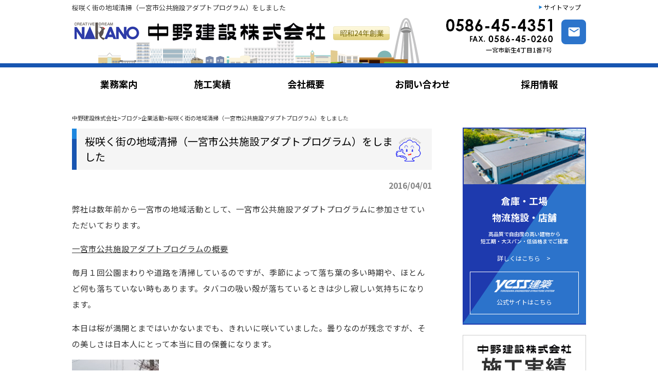

--- FILE ---
content_type: text/html; charset=UTF-8
request_url: http://nakanokensetsu.co.jp/ichinomiyashiadaptprogram/
body_size: 39335
content:
<!DOCTYPE html>
<html lang="ja"
	prefix="og: https://ogp.me/ns#" >
<head>
<meta charset="UTF-8">
<meta name="viewport" content="width=device-width, user-scalable=yes, maximum-scale=1.0, minimum-scale=1.0">
<meta name="description" content="桜咲く街の地域清掃（一宮市公共施設アダプトプログラム）をしました - 一宮市の注文住宅・耐震・マンション・土地活用・施設建築なら幅広い実績の中野建設">

<link rel="stylesheet" type="text/css" media="screen" href="http://nakanokensetsu.co.jp/nakano_wp/wp/wp-content/themes/responsive_215/style.css">
<link rel="stylesheet" type="text/css" media="print" href="http://nakanokensetsu.co.jp/nakano_wp/wp/wp-content/themes/responsive_215/css/print.css">

		<!-- All in One SEO 4.1.3.4 -->
		<title>桜咲く街の地域清掃（一宮市公共施設アダプトプログラム）をしました</title>
		<meta name="description" content="弊社は数年前から一宮市の地域活動として、一宮市公共施設アダプトプログラムに参加させていただいております。 一宮市公共施設アダプトプログラムの概要 毎月１回公園まわりや道路を清掃しているのですが、季節によって落ち葉の多い時 ..."/>
		<link rel="canonical" href="https://nakanokensetsu.co.jp/ichinomiyashiadaptprogram/" />
		<meta property="og:site_name" content="中野建設株式会社 | 一宮市の注文住宅・耐震・マンション・土地活用・施設建築なら幅広い実績の中野建設" />
		<meta property="og:type" content="article" />
		<meta property="og:title" content="桜咲く街の地域清掃（一宮市公共施設アダプトプログラム）をしました" />
		<meta property="og:description" content="弊社は数年前から一宮市の地域活動として、一宮市公共施設アダプトプログラムに参加させていただいております。 一宮市公共施設アダプトプログラムの概要 毎月１回公園まわりや道路を清掃しているのですが、季節によって落ち葉の多い時 ..." />
		<meta property="og:url" content="http://nakanokensetsu.co.jp/ichinomiyashiadaptprogram/" />
		<meta property="article:published_time" content="2016-04-01T09:25:06Z" />
		<meta property="article:modified_time" content="2016-04-01T09:25:06Z" />
		<meta name="twitter:card" content="summary" />
		<meta name="twitter:domain" content="nakanokensetsu.co.jp" />
		<meta name="twitter:title" content="桜咲く街の地域清掃（一宮市公共施設アダプトプログラム）をしました" />
		<meta name="twitter:description" content="弊社は数年前から一宮市の地域活動として、一宮市公共施設アダプトプログラムに参加させていただいております。 一宮市公共施設アダプトプログラムの概要 毎月１回公園まわりや道路を清掃しているのですが、季節によって落ち葉の多い時 ..." />
		<script type="application/ld+json" class="aioseo-schema">
			{"@context":"https:\/\/schema.org","@graph":[{"@type":"WebSite","@id":"https:\/\/nakanokensetsu.co.jp\/#website","url":"https:\/\/nakanokensetsu.co.jp\/","name":"\u4e2d\u91ce\u5efa\u8a2d\u682a\u5f0f\u4f1a\u793e","description":"\u4e00\u5bae\u5e02\u306e\u6ce8\u6587\u4f4f\u5b85\u30fb\u8010\u9707\u30fb\u30de\u30f3\u30b7\u30e7\u30f3\u30fb\u571f\u5730\u6d3b\u7528\u30fb\u65bd\u8a2d\u5efa\u7bc9\u306a\u3089\u5e45\u5e83\u3044\u5b9f\u7e3e\u306e\u4e2d\u91ce\u5efa\u8a2d","publisher":{"@id":"https:\/\/nakanokensetsu.co.jp\/#organization"}},{"@type":"Organization","@id":"https:\/\/nakanokensetsu.co.jp\/#organization","name":"\u4e2d\u91ce\u5efa\u8a2d\u682a\u5f0f\u4f1a\u793e","url":"https:\/\/nakanokensetsu.co.jp\/"},{"@type":"BreadcrumbList","@id":"https:\/\/nakanokensetsu.co.jp\/ichinomiyashiadaptprogram\/#breadcrumblist","itemListElement":[{"@type":"ListItem","@id":"https:\/\/nakanokensetsu.co.jp\/#listItem","position":"1","item":{"@type":"WebPage","@id":"https:\/\/nakanokensetsu.co.jp\/","name":"\u30db\u30fc\u30e0","description":"\u4e2d\u91ce\u5efa\u8a2d\u682a\u5f0f\u4f1a\u793e\u306f\u4e00\u6238\u5efa\u3066\u4f4f\u5b85\u3001\u75c5\u9662\u3001\u30de\u30f3\u30b7\u30e7\u30f3\u3001\u571f\u5730\u6d3b\u7528\u306e\u5b9f\u7e3e\u8c4a\u5bcc\uff01\u8010\u9707\u4f4f\u5b85\u3068\u74b0\u5883\u5171\u751f\u4f4f\u5b85\u3082\u304a\u307e\u304b\u305b\u304f\u3060\u3055\u3044\u3002\u9244\u7b4b\u30b3\u30f3\u30af\u30ea\u30fc\u30c8\u9020\u3001\u6728\u9020\u3001\u9244\u9aa8\u9020\u5168\u3066\u5bfe\u5fdc\u53ef\u80fd\u3067\u3059","url":"https:\/\/nakanokensetsu.co.jp\/"},"nextItem":"https:\/\/nakanokensetsu.co.jp\/ichinomiyashiadaptprogram\/#listItem"},{"@type":"ListItem","@id":"https:\/\/nakanokensetsu.co.jp\/ichinomiyashiadaptprogram\/#listItem","position":"2","item":{"@type":"WebPage","@id":"https:\/\/nakanokensetsu.co.jp\/ichinomiyashiadaptprogram\/","name":"\u685c\u54b2\u304f\u8857\u306e\u5730\u57df\u6e05\u6383\uff08\u4e00\u5bae\u5e02\u516c\u5171\u65bd\u8a2d\u30a2\u30c0\u30d7\u30c8\u30d7\u30ed\u30b0\u30e9\u30e0\uff09\u3092\u3057\u307e\u3057\u305f","description":"\u5f0a\u793e\u306f\u6570\u5e74\u524d\u304b\u3089\u4e00\u5bae\u5e02\u306e\u5730\u57df\u6d3b\u52d5\u3068\u3057\u3066\u3001\u4e00\u5bae\u5e02\u516c\u5171\u65bd\u8a2d\u30a2\u30c0\u30d7\u30c8\u30d7\u30ed\u30b0\u30e9\u30e0\u306b\u53c2\u52a0\u3055\u305b\u3066\u3044\u305f\u3060\u3044\u3066\u304a\u308a\u307e\u3059\u3002 \u4e00\u5bae\u5e02\u516c\u5171\u65bd\u8a2d\u30a2\u30c0\u30d7\u30c8\u30d7\u30ed\u30b0\u30e9\u30e0\u306e\u6982\u8981 \u6bce\u6708\uff11\u56de\u516c\u5712\u307e\u308f\u308a\u3084\u9053\u8def\u3092\u6e05\u6383\u3057\u3066\u3044\u308b\u306e\u3067\u3059\u304c\u3001\u5b63\u7bc0\u306b\u3088\u3063\u3066\u843d\u3061\u8449\u306e\u591a\u3044\u6642 ...","url":"https:\/\/nakanokensetsu.co.jp\/ichinomiyashiadaptprogram\/"},"previousItem":"https:\/\/nakanokensetsu.co.jp\/#listItem"}]},{"@type":"Person","@id":"https:\/\/nakanokensetsu.co.jp\/author\/yo_yasui\/#author","url":"https:\/\/nakanokensetsu.co.jp\/author\/yo_yasui\/","name":"yo_yasui","image":{"@type":"ImageObject","@id":"https:\/\/nakanokensetsu.co.jp\/ichinomiyashiadaptprogram\/#authorImage","url":"http:\/\/2.gravatar.com\/avatar\/5c5560036ddc897619c08abac8d2b100?s=96&d=mm&r=g","width":"96","height":"96","caption":"yo_yasui"}},{"@type":"WebPage","@id":"https:\/\/nakanokensetsu.co.jp\/ichinomiyashiadaptprogram\/#webpage","url":"https:\/\/nakanokensetsu.co.jp\/ichinomiyashiadaptprogram\/","name":"\u685c\u54b2\u304f\u8857\u306e\u5730\u57df\u6e05\u6383\uff08\u4e00\u5bae\u5e02\u516c\u5171\u65bd\u8a2d\u30a2\u30c0\u30d7\u30c8\u30d7\u30ed\u30b0\u30e9\u30e0\uff09\u3092\u3057\u307e\u3057\u305f","description":"\u5f0a\u793e\u306f\u6570\u5e74\u524d\u304b\u3089\u4e00\u5bae\u5e02\u306e\u5730\u57df\u6d3b\u52d5\u3068\u3057\u3066\u3001\u4e00\u5bae\u5e02\u516c\u5171\u65bd\u8a2d\u30a2\u30c0\u30d7\u30c8\u30d7\u30ed\u30b0\u30e9\u30e0\u306b\u53c2\u52a0\u3055\u305b\u3066\u3044\u305f\u3060\u3044\u3066\u304a\u308a\u307e\u3059\u3002 \u4e00\u5bae\u5e02\u516c\u5171\u65bd\u8a2d\u30a2\u30c0\u30d7\u30c8\u30d7\u30ed\u30b0\u30e9\u30e0\u306e\u6982\u8981 \u6bce\u6708\uff11\u56de\u516c\u5712\u307e\u308f\u308a\u3084\u9053\u8def\u3092\u6e05\u6383\u3057\u3066\u3044\u308b\u306e\u3067\u3059\u304c\u3001\u5b63\u7bc0\u306b\u3088\u3063\u3066\u843d\u3061\u8449\u306e\u591a\u3044\u6642 ...","inLanguage":"ja","isPartOf":{"@id":"https:\/\/nakanokensetsu.co.jp\/#website"},"breadcrumb":{"@id":"https:\/\/nakanokensetsu.co.jp\/ichinomiyashiadaptprogram\/#breadcrumblist"},"author":"https:\/\/nakanokensetsu.co.jp\/author\/yo_yasui\/#author","creator":"https:\/\/nakanokensetsu.co.jp\/author\/yo_yasui\/#author","datePublished":"2016-04-01T09:25:06+09:00","dateModified":"2016-04-01T09:25:06+09:00"},{"@type":"Article","@id":"https:\/\/nakanokensetsu.co.jp\/ichinomiyashiadaptprogram\/#article","name":"\u685c\u54b2\u304f\u8857\u306e\u5730\u57df\u6e05\u6383\uff08\u4e00\u5bae\u5e02\u516c\u5171\u65bd\u8a2d\u30a2\u30c0\u30d7\u30c8\u30d7\u30ed\u30b0\u30e9\u30e0\uff09\u3092\u3057\u307e\u3057\u305f","description":"\u5f0a\u793e\u306f\u6570\u5e74\u524d\u304b\u3089\u4e00\u5bae\u5e02\u306e\u5730\u57df\u6d3b\u52d5\u3068\u3057\u3066\u3001\u4e00\u5bae\u5e02\u516c\u5171\u65bd\u8a2d\u30a2\u30c0\u30d7\u30c8\u30d7\u30ed\u30b0\u30e9\u30e0\u306b\u53c2\u52a0\u3055\u305b\u3066\u3044\u305f\u3060\u3044\u3066\u304a\u308a\u307e\u3059\u3002 \u4e00\u5bae\u5e02\u516c\u5171\u65bd\u8a2d\u30a2\u30c0\u30d7\u30c8\u30d7\u30ed\u30b0\u30e9\u30e0\u306e\u6982\u8981 \u6bce\u6708\uff11\u56de\u516c\u5712\u307e\u308f\u308a\u3084\u9053\u8def\u3092\u6e05\u6383\u3057\u3066\u3044\u308b\u306e\u3067\u3059\u304c\u3001\u5b63\u7bc0\u306b\u3088\u3063\u3066\u843d\u3061\u8449\u306e\u591a\u3044\u6642 ...","headline":"\u685c\u54b2\u304f\u8857\u306e\u5730\u57df\u6e05\u6383\uff08\u4e00\u5bae\u5e02\u516c\u5171\u65bd\u8a2d\u30a2\u30c0\u30d7\u30c8\u30d7\u30ed\u30b0\u30e9\u30e0\uff09\u3092\u3057\u307e\u3057\u305f","author":{"@id":"https:\/\/nakanokensetsu.co.jp\/author\/yo_yasui\/#author"},"publisher":{"@id":"https:\/\/nakanokensetsu.co.jp\/#organization"},"datePublished":"2016-04-01T09:25:06+09:00","dateModified":"2016-04-01T09:25:06+09:00","articleSection":"\u4f01\u696d\u6d3b\u52d5, \u6700\u65b0\u60c5\u5831, \u30d6\u30ed\u30b0, \u96d1\u8a18","mainEntityOfPage":{"@id":"https:\/\/nakanokensetsu.co.jp\/ichinomiyashiadaptprogram\/#webpage"},"isPartOf":{"@id":"https:\/\/nakanokensetsu.co.jp\/ichinomiyashiadaptprogram\/#webpage"},"image":{"@type":"ImageObject","@id":"https:\/\/nakanokensetsu.co.jp\/#articleImage","url":"http:\/\/nakanokensetsu.co.jp\/nakano_wp\/wp\/wp-content\/uploads\/2016\/04\/20160401_085350-e1459502368636-169x300.jpg"}}]}
		</script>
		<!-- All in One SEO -->

<link rel='dns-prefetch' href='//cdnjs.cloudflare.com' />
<link rel='dns-prefetch' href='//s.w.org' />
<link rel="alternate" type="application/rss+xml" title="中野建設株式会社 &raquo; 桜咲く街の地域清掃（一宮市公共施設アダプトプログラム）をしました のコメントのフィード" href="https://nakanokensetsu.co.jp/ichinomiyashiadaptprogram/feed/" />
		<script type="text/javascript">
			window._wpemojiSettings = {"baseUrl":"https:\/\/s.w.org\/images\/core\/emoji\/13.0.1\/72x72\/","ext":".png","svgUrl":"https:\/\/s.w.org\/images\/core\/emoji\/13.0.1\/svg\/","svgExt":".svg","source":{"concatemoji":"http:\/\/nakanokensetsu.co.jp\/nakano_wp\/wp\/wp-includes\/js\/wp-emoji-release.min.js?ver=5.7.14"}};
			!function(e,a,t){var n,r,o,i=a.createElement("canvas"),p=i.getContext&&i.getContext("2d");function s(e,t){var a=String.fromCharCode;p.clearRect(0,0,i.width,i.height),p.fillText(a.apply(this,e),0,0);e=i.toDataURL();return p.clearRect(0,0,i.width,i.height),p.fillText(a.apply(this,t),0,0),e===i.toDataURL()}function c(e){var t=a.createElement("script");t.src=e,t.defer=t.type="text/javascript",a.getElementsByTagName("head")[0].appendChild(t)}for(o=Array("flag","emoji"),t.supports={everything:!0,everythingExceptFlag:!0},r=0;r<o.length;r++)t.supports[o[r]]=function(e){if(!p||!p.fillText)return!1;switch(p.textBaseline="top",p.font="600 32px Arial",e){case"flag":return s([127987,65039,8205,9895,65039],[127987,65039,8203,9895,65039])?!1:!s([55356,56826,55356,56819],[55356,56826,8203,55356,56819])&&!s([55356,57332,56128,56423,56128,56418,56128,56421,56128,56430,56128,56423,56128,56447],[55356,57332,8203,56128,56423,8203,56128,56418,8203,56128,56421,8203,56128,56430,8203,56128,56423,8203,56128,56447]);case"emoji":return!s([55357,56424,8205,55356,57212],[55357,56424,8203,55356,57212])}return!1}(o[r]),t.supports.everything=t.supports.everything&&t.supports[o[r]],"flag"!==o[r]&&(t.supports.everythingExceptFlag=t.supports.everythingExceptFlag&&t.supports[o[r]]);t.supports.everythingExceptFlag=t.supports.everythingExceptFlag&&!t.supports.flag,t.DOMReady=!1,t.readyCallback=function(){t.DOMReady=!0},t.supports.everything||(n=function(){t.readyCallback()},a.addEventListener?(a.addEventListener("DOMContentLoaded",n,!1),e.addEventListener("load",n,!1)):(e.attachEvent("onload",n),a.attachEvent("onreadystatechange",function(){"complete"===a.readyState&&t.readyCallback()})),(n=t.source||{}).concatemoji?c(n.concatemoji):n.wpemoji&&n.twemoji&&(c(n.twemoji),c(n.wpemoji)))}(window,document,window._wpemojiSettings);
		</script>
		<style type="text/css">
img.wp-smiley,
img.emoji {
	display: inline !important;
	border: none !important;
	box-shadow: none !important;
	height: 1em !important;
	width: 1em !important;
	margin: 0 .07em !important;
	vertical-align: -0.1em !important;
	background: none !important;
	padding: 0 !important;
}
</style>
	<link rel='stylesheet' id='wp-block-library-css'  href='http://nakanokensetsu.co.jp/nakano_wp/wp/wp-includes/css/dist/block-library/style.min.css?ver=5.7.14' type='text/css' media='all' />
<link rel='stylesheet' id='contact-form-7-css'  href='http://nakanokensetsu.co.jp/nakano_wp/wp/wp-content/plugins/contact-form-7/includes/css/styles.css?ver=5.4.2' type='text/css' media='all' />
<script type='text/javascript' src='http://nakanokensetsu.co.jp/nakano_wp/wp/wp-content/plugins/respondjs/js/respond.min.js?ver=1.4.2' id='respondjs-js'></script>
<script type='text/javascript' src='http://nakanokensetsu.co.jp/nakano_wp/wp/wp-includes/js/jquery/jquery.min.js?ver=3.5.1' id='jquery-core-js'></script>
<script type='text/javascript' src='http://nakanokensetsu.co.jp/nakano_wp/wp/wp-includes/js/jquery/jquery-migrate.min.js?ver=3.3.2' id='jquery-migrate-js'></script>
<script type='text/javascript' src='//cdnjs.cloudflare.com/ajax/libs/jquery-easing/1.4.1/jquery.easing.min.js?ver=5.7.14' id='jquery-easing-js'></script>
<link rel="https://api.w.org/" href="https://nakanokensetsu.co.jp/wp-json/" /><link rel="alternate" type="application/json" href="https://nakanokensetsu.co.jp/wp-json/wp/v2/posts/1397" /><link rel="EditURI" type="application/rsd+xml" title="RSD" href="https://nakanokensetsu.co.jp/nakano_wp/wp/xmlrpc.php?rsd" />
<link rel="wlwmanifest" type="application/wlwmanifest+xml" href="http://nakanokensetsu.co.jp/nakano_wp/wp/wp-includes/wlwmanifest.xml" /> 
<link rel='shortlink' href='https://nakanokensetsu.co.jp/?p=1397' />
<link rel="alternate" type="application/json+oembed" href="https://nakanokensetsu.co.jp/wp-json/oembed/1.0/embed?url=https%3A%2F%2Fnakanokensetsu.co.jp%2Fichinomiyashiadaptprogram%2F" />
<link rel="alternate" type="text/xml+oembed" href="https://nakanokensetsu.co.jp/wp-json/oembed/1.0/embed?url=https%3A%2F%2Fnakanokensetsu.co.jp%2Fichinomiyashiadaptprogram%2F&#038;format=xml" />
<!-- Favicon Rotator -->
<link rel="shortcut icon" href="https://nakanokensetsu.co.jp/nakano_wp/wp/wp-content/uploads/2021/08/nakanokensetsu-favicon.png" />
<link rel="apple-touch-icon-precomposed" href="https://nakanokensetsu.co.jp/nakano_wp/wp/wp-content/uploads/2021/08/nakanokensetsu-favicon.png" />
<!-- End Favicon Rotator -->
<script type="text/javascript">
	window._wp_rp_static_base_url = 'https://wprp.zemanta.com/static/';
	window._wp_rp_wp_ajax_url = "https://nakanokensetsu.co.jp/nakano_wp/wp/wp-admin/admin-ajax.php";
	window._wp_rp_plugin_version = '3.6.4';
	window._wp_rp_post_id = '1397';
	window._wp_rp_num_rel_posts = '3';
	window._wp_rp_thumbnails = true;
	window._wp_rp_post_title = '%E6%A1%9C%E5%92%B2%E3%81%8F%E8%A1%97%E3%81%AE%E5%9C%B0%E5%9F%9F%E6%B8%85%E6%8E%83%EF%BC%88%E4%B8%80%E5%AE%AE%E5%B8%82%E5%85%AC%E5%85%B1%E6%96%BD%E8%A8%AD%E3%82%A2%E3%83%80%E3%83%97%E3%83%88%E3%83%97%E3%83%AD%E3%82%B0%E3%83%A9%E3%83%A0%EF%BC%89%E3%82%92%E3%81%97%E3%81%BE%E3%81%97%E3%81%9F';
	window._wp_rp_post_tags = ['%E6%9C%80%E6%96%B0%E6%83%85%E5%A0%B1', '%E3%83%96%E3%83%AD%E3%82%B0', '%E9%9B%91%E8%A8%98', '%E4%BC%81%E6%A5%AD%E6%B4%BB%E5%8B%95', 'titl'];
	window._wp_rp_promoted_content = true;
</script>
<link rel="stylesheet" href="http://nakanokensetsu.co.jp/nakano_wp/wp/wp-content/plugins/wordpress-23-related-posts-plugin/static/themes/vertical.css?version=3.6.4" />
<style type="text/css">
.related_post_title {
}
ul.related_post {
display: block !important;
}
ul.related_post li {
width: 31.5% !important;
margin: 10px 3px !important;
}
ul.related_post li a {
}
ul.related_post li img {
margin:5px auto;
width: 100% !important;
height: auto !important;
}</style>
<style type="text/css">.recentcomments a{display:inline !important;padding:0 !important;margin:0 !important;}</style><script src="http://nakanokensetsu.co.jp/nakano_wp/wp/wp-content/themes/responsive_215/js/script.js"></script>
</script>
<!--[if lt IE 9]>
<script src="http://nakanokensetsu.co.jp/nakano_wp/wp/wp-content/themes/responsive_215/js/html5.js"></script>
<![endif]-->
</head>
<body class="second">
<header id="header" role="banner">
	<div class="inner">
    <h1>    桜咲く街の地域清掃（一宮市公共施設アダプトプログラム）をしました
</h1>
  	<ul><li><a href="https://nakanokensetsu.co.jp/sitemaps">サイトマップ</a><!--</li><li><a href="https://nakanokensetsu.co.jp/form">資料請求</a></li>--></ul>
    <p class="h_logo"><a href="https://nakanokensetsu.co.jp/" title="中野建設株式会社" rel="home"><img src="https://nakanokensetsu.co.jp/nakano_wp/wp/wp-content/uploads/2015/12/sub_header.png" alt="中野建設株式会社" class="print_width "></a></p>
    <div class="contact">
    <a href="https://nakanokensetsu.co.jp/form">
          <img src="http://nakanokensetsu.co.jp/nakano_wp/wp/wp-content/themes/responsive_215/images/common/header_tel2.png" alt="0586-45-4351" class="sp_none">
        </a>
    </div>
	</div>
</header>

<div id="mainNav">
	<div class="inner">
		<a class="menu" id="menu"><span>メニューはこちらをクリック</span></a>
		<div class="panel">
      <ul><li id="menu-item-20" class="menu-item menu-item-type-post_type menu-item-object-page menu-item-has-children"><a href="https://nakanokensetsu.co.jp/service/"><span>業務案内</span></a>
<ul class="sub-menu">
	<li id="menu-item-2621" class="menu-item menu-item-type-custom menu-item-object-custom"><a href="http://nakanokensetsu.co.jp/service/#tekkin">鉄筋コンクリート造建築</a></li>
	<li id="menu-item-2632" class="menu-item menu-item-type-custom menu-item-object-custom"><a href="http://nakanokensetsu.co.jp/service/#kaitaikoji">解体工事</a></li>
	<li id="menu-item-2622" class="menu-item menu-item-type-custom menu-item-object-custom"><a href="http://nakanokensetsu.co.jp/service/#factory">倉庫・工場・物流施設・店舗</a></li>
	<li id="menu-item-2633" class="menu-item menu-item-type-custom menu-item-object-custom"><a href="http://nakanokensetsu.co.jp/service/#tochikatsuyo">土地活用</a></li>
	<li id="menu-item-2628" class="menu-item menu-item-type-custom menu-item-object-custom"><a href="http://nakanokensetsu.co.jp/service/#kokyo">公共工事</a></li>
	<li id="menu-item-2634" class="menu-item menu-item-type-custom menu-item-object-custom"><a href="http://nakanokensetsu.co.jp/service/#tsuyoid">つよいD</a></li>
	<li id="menu-item-2629" class="menu-item menu-item-type-custom menu-item-object-custom"><a href="http://nakanokensetsu.co.jp/service/#reform">リフォーム</a></li>
	<li id="menu-item-2635" class="menu-item menu-item-type-custom menu-item-object-custom"><a href="http://nakanokensetsu.co.jp/service/#kodatechintai">戸建賃貸</a></li>
	<li id="menu-item-2631" class="menu-item menu-item-type-custom menu-item-object-custom"><a href="http://nakanokensetsu.co.jp/service/#taishinkoji">耐震改修工事</a></li>
	<li id="menu-item-2636" class="menu-item menu-item-type-custom menu-item-object-custom"><a href="http://nakanokensetsu.co.jp/service/#fudosan">不動産業務</a></li>
</ul>
</li>
<li id="menu-item-25" class="menu-item menu-item-type-taxonomy menu-item-object-category"><a href="https://nakanokensetsu.co.jp/category/jisseki/"><span>施工実績</span></a></li>
<li id="menu-item-22" class="menu-item menu-item-type-post_type menu-item-object-page"><a href="https://nakanokensetsu.co.jp/info/"><span>会社概要</span></a></li>
<li id="menu-item-23" class="sp_none menu-item menu-item-type-post_type menu-item-object-page"><a href="https://nakanokensetsu.co.jp/form/"><span>お問い合わせ</span></a></li>
<li id="menu-item-2164" class="sp_disp menu-item menu-item-type-post_type menu-item-object-page"><a href="https://nakanokensetsu.co.jp/form/"><span>お問い合わせ</span></a></li>
<li id="menu-item-2163" class="menu-item menu-item-type-post_type menu-item-object-page"><a href="https://nakanokensetsu.co.jp/recruite/"><span>採用情報</span></a></li>
</ul>    </div>
	</div>
</div>
<div id="wrapper">

<div id="content" class="single_post ">
<section>
		<article id="post-1397" class="content">
	  <header>  <div class="breadcrumbs m10-b">
    <!-- Breadcrumb NavXT 6.6.0 -->
<span property="itemListElement" typeof="ListItem"><a property="item" typeof="WebPage" title="Go to 中野建設株式会社." href="https://nakanokensetsu.co.jp" class="home"><span property="name">中野建設株式会社</span></a><meta property="position" content="1"></span>&gt;<span property="itemListElement" typeof="ListItem"><a property="item" typeof="WebPage" title="Go to the ブログ category archives." href="https://nakanokensetsu.co.jp/category/blog/" class="taxonomy category"><span property="name">ブログ</span></a><meta property="position" content="2"></span>&gt;<span property="itemListElement" typeof="ListItem"><a property="item" typeof="WebPage" title="Go to the 企業活動 category archives." href="https://nakanokensetsu.co.jp/category/blog/activity/" class="taxonomy category"><span property="name">企業活動</span></a><meta property="position" content="3"></span>&gt;<span property="itemListElement" typeof="ListItem"><span property="name">桜咲く街の地域清掃（一宮市公共施設アダプトプログラム）をしました</span><meta property="position" content="4"></span></div>
	
      <h2 class="singletitle"><span>桜咲く街の地域清掃（一宮市公共施設アダプトプログラム）をしました</span></h2>     
    </header>
    <div class="post">
    <p class="dateLabel"><time datetime="2016-04-01">2016/04/01</time>
		<p>弊社は数年前から一宮市の地域活動として、一宮市公共施設アダプトプログラムに参加させていただいております。</p>
<p><a title="一宮市公共施設アダプトプログラムの概要" href="http://www.city.ichinomiya.aichi.jp/shisei/kensetsu/1000460/1000404/1002160.html">一宮市公共施設アダプトプログラムの概要</a></p>
<p>毎月１回公園まわりや道路を清掃しているのですが、季節によって落ち葉の多い時期や、ほとんど何も落ちていない時もあります。タバコの吸い殻が落ちているときは少し寂しい気持ちになります。</p>
<p>本日は桜が満開とまではいかないまでも、きれいに咲いていました。曇りなのが残念ですが、その美しさは日本人にとって本当に目の保養になります。</p>
<p><a href="https://nakanokensetsu.co.jp/nakano_wp/wp/wp-content/uploads/2016/04/20160401_085350-e1459502368636.jpg" rel="attachment wp-att-1398"><img src="http://nakanokensetsu.co.jp/nakano_wp/wp/wp-content/plugins/lazy-load/images/1x1.trans.gif" data-lazy-src="https://nakanokensetsu.co.jp/nakano_wp/wp/wp-content/uploads/2016/04/20160401_085350-e1459502368636-169x300.jpg" loading="lazy" class="alignnone size-medium wp-image-1398" alt="20160401_085350" width="169" height="300" srcset="https://nakanokensetsu.co.jp/nakano_wp/wp/wp-content/uploads/2016/04/20160401_085350-e1459502368636-169x300.jpg 169w, https://nakanokensetsu.co.jp/nakano_wp/wp/wp-content/uploads/2016/04/20160401_085350-e1459502368636-768x1365.jpg 768w, https://nakanokensetsu.co.jp/nakano_wp/wp/wp-content/uploads/2016/04/20160401_085350-e1459502368636-576x1024.jpg 576w, https://nakanokensetsu.co.jp/nakano_wp/wp/wp-content/uploads/2016/04/20160401_085350-e1459502368636-52x92.jpg 52w, https://nakanokensetsu.co.jp/nakano_wp/wp/wp-content/uploads/2016/04/20160401_085350-e1459502368636-248x440.jpg 248w, https://nakanokensetsu.co.jp/nakano_wp/wp/wp-content/uploads/2016/04/20160401_085350-e1459502368636-84x150.jpg 84w, https://nakanokensetsu.co.jp/nakano_wp/wp/wp-content/uploads/2016/04/20160401_085350-e1459502368636.jpg 1152w" sizes="(max-width: 169px) 100vw, 169px"><noscript><img loading="lazy" class="alignnone size-medium wp-image-1398" src="https://nakanokensetsu.co.jp/nakano_wp/wp/wp-content/uploads/2016/04/20160401_085350-e1459502368636-169x300.jpg" alt="20160401_085350" width="169" height="300" srcset="https://nakanokensetsu.co.jp/nakano_wp/wp/wp-content/uploads/2016/04/20160401_085350-e1459502368636-169x300.jpg 169w, https://nakanokensetsu.co.jp/nakano_wp/wp/wp-content/uploads/2016/04/20160401_085350-e1459502368636-768x1365.jpg 768w, https://nakanokensetsu.co.jp/nakano_wp/wp/wp-content/uploads/2016/04/20160401_085350-e1459502368636-576x1024.jpg 576w, https://nakanokensetsu.co.jp/nakano_wp/wp/wp-content/uploads/2016/04/20160401_085350-e1459502368636-52x92.jpg 52w, https://nakanokensetsu.co.jp/nakano_wp/wp/wp-content/uploads/2016/04/20160401_085350-e1459502368636-248x440.jpg 248w, https://nakanokensetsu.co.jp/nakano_wp/wp/wp-content/uploads/2016/04/20160401_085350-e1459502368636-84x150.jpg 84w, https://nakanokensetsu.co.jp/nakano_wp/wp/wp-content/uploads/2016/04/20160401_085350-e1459502368636.jpg 1152w" sizes="(max-width: 169px) 100vw, 169px" /></noscript></a></p>
<p>白い服は当社作業着です。建設業ぽいですかね？</p>
<p>来月はそんな桜の掃除がまっています。</p>
<p>&nbsp;</p>

<div class="wp_rp_wrap  wp_rp_vertical" id="wp_rp_first"><div class="wp_rp_content"><ul class="related_post wp_rp"><li data-position="0" data-poid="in-2083" data-post-type="none" ><a href="https://nakanokensetsu.co.jp/completionofwelfatehouseinichnomiyacity21-03-24/" class="wp_rp_thumbnail"><img src="http://nakanokensetsu.co.jp/nakano_wp/wp/wp-content/uploads/2016/03/noimg.png" alt="一宮市にて福祉施設完成竣工" width="220" height="136" /></a><a href="https://nakanokensetsu.co.jp/completionofwelfatehouseinichnomiyacity21-03-24/" class="wp_rp_title">一宮市にて福祉施設完成竣工</a></li><li data-position="1" data-poid="in-1904" data-post-type="none" ><a href="https://nakanokensetsu.co.jp/waxonthefloor19-02-20/" class="wp_rp_thumbnail"><img src="https://nakanokensetsu.co.jp/nakano_wp/wp/wp-content/uploads/2019/02/31F018CF-4E8B-44B2-A8A3-22187A2A0A10-220x136.jpeg" alt="フローリングはワックス次第で仕上げも手間もちがいます！" width="220" height="136" /></a><a href="https://nakanokensetsu.co.jp/waxonthefloor19-02-20/" class="wp_rp_title">フローリングはワックス次第で仕上げも手間もちがいます！</a></li><li data-position="2" data-poid="in-1785" data-post-type="none" ><a href="https://nakanokensetsu.co.jp/jyoutoutekkotuzoukoujyou18-03-28/" class="wp_rp_thumbnail"><img src="https://nakanokensetsu.co.jp/nakano_wp/wp/wp-content/uploads/2018/03/IMG_0967-220x136.jpg" alt="鉄骨造工場の上棟風景" width="220" height="136" /></a><a href="https://nakanokensetsu.co.jp/jyoutoutekkotuzoukoujyou18-03-28/" class="wp_rp_title">鉄骨造工場の上棟風景</a></li></ul></div></div>
    </div>
     
  </article>
	  <div class="pagenav">
			<span class="prev"><a href="https://nakanokensetsu.co.jp/dennryokujiyuukastart/" rel="prev">&laquo; 前のページ</a></span>          
			<span class="next"><a href="https://nakanokensetsu.co.jp/bousaikunren-16-04-01/" rel="next">次のページ &raquo;</a></span>
	</div>
  </section>

	</div><!-- / content -->
<aside id="sidebar" class=" m30-t side2">
  <section class="widgetInfo">
<div class="al-c">
<div class="sidebar_soko">
    <img src="http://nakanokensetsu.co.jp/nakano_wp/wp/wp-content/themes/responsive_215/images/common/r-sekoujisseki.png" alt="倉庫・工場物流施設・店舗">
    <p class="sidebar_soko_tit">倉庫・工場<br>物流施設・店舗</p>
    <p class="sidebar_soko_sub">高品質で自由度の高い建物から<br>短工期・大スパン・低価格までご提案</p>
    <a href="https://nakanokensetsu.co.jp/factory">詳しくはこちら  </a>

  <a href="https://www.yokogawa-yess.co.jp/" target="_blank">
    <img src="http://nakanokensetsu.co.jp/nakano_wp/wp/wp-content/themes/responsive_215/images/common/img_yess.png" alt="YESS建築">
    公式サイトはこちら</a>
</div>
		  	  </div>
        <p class="p15-b">
<a href="https://nakanokensetsu.co.jp/category/jisseki" class=""><img src="http://nakanokensetsu.co.jp/nakano_wp/wp/wp-content/themes/responsive_215/images/top/r-sekoujisseki.png" alt=""></a>
</p>
<!-- <p class="p15-b">

	  <a href="https://nakanokensetsu.co.jp/sodan"><img src="http://nakanokensetsu.co.jp/nakano_wp/wp/wp-content/themes/responsive_215/images/top/r-muryousoudan.png" alt=""></a>
  </p> -->
  <p class="p15-b">
  <a href="https://nakanokensetsu.co.jp/tuyoid/" class=""><img src="http://nakanokensetsu.co.jp/nakano_wp/wp/wp-content/themes/responsive_215/images/top/tsuyoiD-banner.png" alt=""></a>
</p>
<p class="p15-b">

  <a href="https://nakanokensetsu.co.jp/tochikatsuyou/kodatin/" class=""><img src="http://nakanokensetsu.co.jp/nakano_wp/wp/wp-content/themes/responsive_215/images/top/kodachin-banner.png" alt=""></a>
</p>
<p class="p15-b">
  <a href="https://nakanokensetsu.co.jp/eco/" class=""><img src="http://nakanokensetsu.co.jp/nakano_wp/wp/wp-content/themes/responsive_215/images/top/side_shoene.png" alt=""></a>
</p>
<p class="p20-b">

<span class="b">建設業許可</span><br>
愛知県知事 許可 （特-2）第61391号<br><br>

<span class="b">一級建築士事務所登録</span><br>
愛知県知事登録（い-30）52号<br><br>

<span class="b">宅地建設取引業免許</span><br>
愛知県知事（10）第12680号
   </p>
   <p class="p15-b">
  <img src="http://nakanokensetsu.co.jp/nakano_wp/wp/wp-content/themes/responsive_215/images/common/sideban_iso.png" alt="">
   </p>
   <p class="p15-b">
  <img src="http://nakanokensetsu.co.jp/nakano_wp/wp/wp-content/themes/responsive_215/images/common/sideban_family.png" alt="">
   </p>
   <p class="p10-b">
  <img src="http://nakanokensetsu.co.jp/nakano_wp/wp/wp-content/themes/responsive_215/images/common/sideban_nakano.png" alt="">
   </p>
   <p class="p15-b">
     <a href="https://nakanokensetsu.co.jp/recruite" class=""><img src="http://nakanokensetsu.co.jp/nakano_wp/wp/wp-content/themes/responsive_215/images/common/sideban_rec.png" alt=""></a>
   </p>

  </section>
</aside>
</div>
<!-- / wrapper -->


<footer id="footer">
  <div class="inner footer__inner">

    <div class="f_info f_info2 inner cf">
      <a href="https://nakanokensetsu.co.jp/" class="f_info_name">中野建設株式会社</a>
      <a href="tel:0586-45-4351" class="f_info__tel">0586-45-4351</a>
      <p class="f_info__fax"><span>FAX.</span>0586-45-0260</p>
      <a href="https://nakanokensetsu.co.jp/form" class="f_info__tel__mail">メール問い合わせ</a>
    <div class="f_info_zip">
      <p class="p20-b">
        〒491-0912 一宮市新生4丁目1番7号<br>
        電話受付 / 8:30〜17:30<br>
        定休日 / 第2・4土曜・日曜・祝日・年末年始・お盆・年末年始<br>
      </p><p>名古屋支店<br>
〒461-0001 名古屋市東区泉3丁目17番10号泉ビル2F　<a href="https://nakanokensetsu.co.jp/info/#access-nagoya">MAP</a> <br>TEL.052-931-3141
</p>
  </div>
    </div>



	<ul><li id="menu-item-2365" class="menu-item menu-item-type-custom menu-item-object-custom menu-item-2365"><a href="http://nakanokensetsu.co.jp/">ホーム</a></li>
<li id="menu-item-2366" class="menu-item menu-item-type-post_type menu-item-object-page menu-item-has-children menu-item-2366"><a href="https://nakanokensetsu.co.jp/service/">業務案内</a>
<ul class="sub-menu">
	<li id="menu-item-2623" class="menu-item menu-item-type-custom menu-item-object-custom menu-item-2623"><a href="http://nakanokensetsu.co.jp/service/#tekkin">鉄筋コンクリート造建築</a></li>
	<li id="menu-item-2624" class="menu-item menu-item-type-custom menu-item-object-custom menu-item-2624"><a href="http://nakanokensetsu.co.jp/service/#factory">倉庫・工場・物流施設・店舗</a></li>
	<li id="menu-item-2625" class="menu-item menu-item-type-custom menu-item-object-custom menu-item-2625"><a href="http://nakanokensetsu.co.jp/service/#kokyo">公共工事</a></li>
	<li id="menu-item-2626" class="menu-item menu-item-type-custom menu-item-object-custom menu-item-2626"><a href="http://nakanokensetsu.co.jp/service/#reform">リフォーム</a></li>
	<li id="menu-item-2627" class="menu-item menu-item-type-custom menu-item-object-custom menu-item-2627"><a href="http://nakanokensetsu.co.jp/service/#taishinkoji">耐震改修工事</a></li>
	<li id="menu-item-2609" class="menu-item menu-item-type-custom menu-item-object-custom menu-item-2609"><a href="http://nakanokensetsu.co.jp/service/#kaitaikoji">解体工事</a></li>
	<li id="menu-item-2611" class="menu-item menu-item-type-custom menu-item-object-custom menu-item-2611"><a href="http://nakanokensetsu.co.jp/service/#tochikatsuyo">土地活用</a></li>
	<li id="menu-item-2613" class="menu-item menu-item-type-custom menu-item-object-custom menu-item-2613"><a href="http://nakanokensetsu.co.jp/service/#tsuyoid">つよいD</a></li>
	<li id="menu-item-2615" class="menu-item menu-item-type-custom menu-item-object-custom menu-item-2615"><a href="http://nakanokensetsu.co.jp/service/#kodatechintai">戸建賃貸</a></li>
	<li id="menu-item-2617" class="menu-item menu-item-type-custom menu-item-object-custom menu-item-2617"><a href="http://nakanokensetsu.co.jp/service/#fudosan">不動産業務</a></li>
</ul>
</li>
</ul>	<ul><li id="menu-item-2370" class="menu-item menu-item-type-taxonomy menu-item-object-category menu-item-2370"><a href="https://nakanokensetsu.co.jp/category/jisseki/">施工実績</a></li>
<li id="menu-item-2373" class="menu-item menu-item-type-post_type menu-item-object-page menu-item-2373"><a href="https://nakanokensetsu.co.jp/info/">会社概要</a></li>
<li id="menu-item-2375" class="menu-item menu-item-type-post_type menu-item-object-page menu-item-2375"><a href="https://nakanokensetsu.co.jp/recruite/">採用情報</a></li>
<li id="menu-item-2372" class="menu-item menu-item-type-taxonomy menu-item-object-category current-post-ancestor current-menu-parent current-post-parent menu-item-2372"><a href="https://nakanokensetsu.co.jp/category/news/">お知らせ</a></li>
<li id="menu-item-2371" class="menu-item menu-item-type-taxonomy menu-item-object-category menu-item-2371"><a href="https://nakanokensetsu.co.jp/category/qa/">よくある質問</a></li>
<li id="menu-item-2374" class="menu-item menu-item-type-post_type menu-item-object-page menu-item-2374"><a href="https://nakanokensetsu.co.jp/form/">お問い合わせ</a></li>
<li id="menu-item-2376" class="menu-item menu-item-type-post_type menu-item-object-page menu-item-2376"><a href="https://nakanokensetsu.co.jp/sitemaps/">サイトマップ</a></li>
</ul>  </div>
</footer>
<!-- / footer -->
<p id="copyright"> (c) nakano-kensetsu Co, Ltd. All rights reserved.</p>
<script type='text/javascript' src='http://nakanokensetsu.co.jp/nakano_wp/wp/wp-includes/js/dist/vendor/wp-polyfill.min.js?ver=7.4.4' id='wp-polyfill-js'></script>
<script type='text/javascript' id='wp-polyfill-js-after'>
( 'fetch' in window ) || document.write( '<script src="http://nakanokensetsu.co.jp/nakano_wp/wp/wp-includes/js/dist/vendor/wp-polyfill-fetch.min.js?ver=3.0.0"></scr' + 'ipt>' );( document.contains ) || document.write( '<script src="http://nakanokensetsu.co.jp/nakano_wp/wp/wp-includes/js/dist/vendor/wp-polyfill-node-contains.min.js?ver=3.42.0"></scr' + 'ipt>' );( window.DOMRect ) || document.write( '<script src="http://nakanokensetsu.co.jp/nakano_wp/wp/wp-includes/js/dist/vendor/wp-polyfill-dom-rect.min.js?ver=3.42.0"></scr' + 'ipt>' );( window.URL && window.URL.prototype && window.URLSearchParams ) || document.write( '<script src="http://nakanokensetsu.co.jp/nakano_wp/wp/wp-includes/js/dist/vendor/wp-polyfill-url.min.js?ver=3.6.4"></scr' + 'ipt>' );( window.FormData && window.FormData.prototype.keys ) || document.write( '<script src="http://nakanokensetsu.co.jp/nakano_wp/wp/wp-includes/js/dist/vendor/wp-polyfill-formdata.min.js?ver=3.0.12"></scr' + 'ipt>' );( Element.prototype.matches && Element.prototype.closest ) || document.write( '<script src="http://nakanokensetsu.co.jp/nakano_wp/wp/wp-includes/js/dist/vendor/wp-polyfill-element-closest.min.js?ver=2.0.2"></scr' + 'ipt>' );( 'objectFit' in document.documentElement.style ) || document.write( '<script src="http://nakanokensetsu.co.jp/nakano_wp/wp/wp-includes/js/dist/vendor/wp-polyfill-object-fit.min.js?ver=2.3.4"></scr' + 'ipt>' );
</script>
<script type='text/javascript' id='contact-form-7-js-extra'>
/* <![CDATA[ */
var wpcf7 = {"api":{"root":"https:\/\/nakanokensetsu.co.jp\/wp-json\/","namespace":"contact-form-7\/v1"}};
/* ]]> */
</script>
<script type='text/javascript' src='http://nakanokensetsu.co.jp/nakano_wp/wp/wp-content/plugins/contact-form-7/includes/js/index.js?ver=5.4.2' id='contact-form-7-js'></script>
<script type='text/javascript' src='http://nakanokensetsu.co.jp/nakano_wp/wp/wp-content/plugins/lazy-load/js/jquery.sonar.min.js?ver=0.6.1' id='jquery-sonar-js'></script>
<script type='text/javascript' src='http://nakanokensetsu.co.jp/nakano_wp/wp/wp-content/plugins/lazy-load/js/lazy-load.js?ver=0.6.1' id='wpcom-lazy-load-images-js'></script>
<script type='text/javascript' src='http://nakanokensetsu.co.jp/nakano_wp/wp/wp-includes/js/wp-embed.min.js?ver=5.7.14' id='wp-embed-js'></script>
				<script type="text/javascript">
					jQuery.noConflict();
					(
						function ( $ ) {
							$( function () {
								$( "area[href*=\\#],a[href*=\\#]:not([href=\\#]):not([href^='\\#tab']):not([href^='\\#quicktab']):not([href^='\\#pane'])" ).click( function () {
									if ( location.pathname.replace( /^\//, '' ) == this.pathname.replace( /^\//, '' ) && location.hostname == this.hostname ) {
										var target = $( this.hash );
										target = target.length ? target : $( '[name=' + this.hash.slice( 1 ) + ']' );
										if ( target.length ) {
											$( 'html,body' ).animate( {
												scrollTop: target.offset().top - 20											},800 , 'easeOutQuad' );
											return false;
										}
									}
								} );
							} );
						}
					)( jQuery );
				</script>
			
<script src="http://nakanokensetsu.co.jp/nakano_wp/wp/wp-content/themes/responsive_215/js/jquery.tile.js"></script>
<script type="text/javascript">
jQuery(window).load(function() {
　　jQuery(".tile1").tile();
　　jQuery(".tile2").tile(2);
　　jQuery(".tile3").tile(3);
　　jQuery(".tile4").tile(4);


});
</script>

<script>
  (function(i,s,o,g,r,a,m){i['GoogleAnalyticsObject']=r;i[r]=i[r]||function(){
  (i[r].q=i[r].q||[]).push(arguments)},i[r].l=1*new Date();a=s.createElement(o),
  m=s.getElementsByTagName(o)[0];a.async=1;a.src=g;m.parentNode.insertBefore(a,m)
  })(window,document,'script','//www.google-analytics.com/analytics.js','ga');

  ga('create', 'UA-73276933-1', 'auto');
  ga('send', 'pageview');

</script>
</body>
</html>


--- FILE ---
content_type: text/css
request_url: http://nakanokensetsu.co.jp/nakano_wp/wp/wp-content/themes/responsive_215/style.css
body_size: 131680
content:
@charset "UTF-8";
@import url('https://fonts.googleapis.com/css2?family=Noto+Sans+JP:wght@400;500;700;800;900&display=swap');

html, body, div, span, applet, object, iframe, h1, h2, h3, h4, h5, h6, p, blockquote, pre, a, abbr, acronym, address, big, cite, code, del, dfn, em, font, ins, kbd, q, s, samp, small, strike, strong, sub, sup, tt, var, dl, dt, dd, ol, ul, li, fieldset, form, label, legend, table, caption, tbody, tfoot, thead, tr, th, td {border: 0;font-family: inherit;font-size: 100%;font-style: inherit;font-weight: inherit;margin: 0;outline: 0;padding: 0;vertical-align: baseline;}
:focus {outline: 0;}

ol, ul {list-style: none;}
table {border-collapse: separate;border-spacing: 0;}
caption, th, td {font-weight: normal;text-align: left;}
blockquote:before, blockquote:after,q:before, q:after {content: "";}
blockquote, q {quotes: "" "";}
a img {border: 0;}
article, aside, details, figcaption, figure, footer, header, hgroup, menu, nav, section {display: block;
}

body{
/* font: 14px/1.5 "メイリオ","Meiryo",arial,"ヒラギノ角ゴ Pro W3","Hiragino Kaku Gothic Pro",Osaka,"ＭＳ Ｐゴシック","MS PGothic",Sans-Serif; */
font-family: "Noto Sans JP", "Yu Gothic", "游ゴシック", "Hiragino Kaku Gothic Pro", "メイリオ", Meiryo, sans-serif;

color:#333;
-webkit-text-size-adjust: none;
background:#fff;
}
figure{
	margin: 0;
}
img{
	max-width: 100%;
	height: auto;
}
/* リンク設定
------------------------------------------------------------*/
a{
margin:0;
padding:0;
/*text-decoration:none;*/
outline:0;
vertical-align:baseline;
background:transparent;
font-size:100%;
color:#cc3300;
}
#content a{
color:#333;
	text-decoration:underline;
}

a:hover, a:active{
outline: none;
color:#6f6f6f;
}


.al-l{
	text-align: left;
}

.al-c{
	text-align: center;
}
.al-r{
	text-align: right;
}

.clear{
	clear: both;
}

/**** Clearfix ****/
nav .panel:after, nav#mainNav:after, .newsTitle:after, .bg:after,.post:after, ul.post li:after,nav#mainNav .inner:after{content:""; display: table;clear: both;}
nav .panel,nav#mainNav,.newsTitle,.bg, .post, ul.post li,nav#mainNav .inner{zoom: 1;}
.cf:before,
.cf:after {
    content: " ";
    display: table;
}

.cf:after {
    clear: both;
}

.cf {
    *zoom: 1;
}

.fl-r{
	float: right;
}
.fl-l{
	float: left;
}
.fl-c{
	clear: both;
	float: none;
}

@media only screen and (max-width: 768px){
.fl-r,.fl-l{
	float: none;
}


}

/* フォーム
------------------------------------------------------------*/
input[type="text"],input[type="email"], textarea{
vertical-align:middle;
max-width:90%;
line-height:30px;
height:30px;
padding:1px 5px;
border:1px solid #d4d4d7;
border-radius:3px;
-webkit-border-radius:3px;
-moz-border-radius:3px;
font-size:100%;
color:#555;
background:#fcfcfc;
}

textarea{
height:auto;
line-height:1.5;
}

input[type="submit"],input[type="reset"],input[type="button"]{
padding:3px 10px;
background: #878787;
background: -moz-linear-gradient(top, #878787 0%, #6f6f6f 100%);
background: -webkit-gradient(linear, left top, left bottom, color-stop(0%,#878787), color-stop(100%,#6f6f6f));
background: -webkit-linear-gradient(top, #878787 0%,#6f6f6f 100%);
background: -o-linear-gradient(top, #878787 0%,#6f6f6f 100%);
background: linear-gradient(to bottom, #878787 0%,#6f6f6f 100%);
filter: progid:DXImageTransform.Microsoft.gradient( startColorstr='#878787', endColorstr='#6f6f6f',GradientType=0 );
border:0;
border-radius:3px;
-webkit-border-radius:3px;
-moz-border-radius:3px;
line-height:1.5;
font-size:120%;
color:#fff;
}

input[type="submit"]:hover,input[type="reset"]:hover,input[type="button"]:hover{
background: #878787;
background: -moz-linear-gradient(top, #6f6f6f 0%, #878787 100%);
background: -webkit-gradient(linear, left top, left bottom, color-stop(0%,#6f6f6f), color-stop(100%,#878787));
background: -webkit-linear-gradient(top, #6f6f6f 0%,#878787 100%);
background: -o-linear-gradient(top, #6f6f6f 0%,#878787 100%);
background: linear-gradient(to bottom, #6f6f6f 0%,#878787 100%);
filter: progid:DXImageTransform.Microsoft.gradient( startColorstr='#6f6f6f', endColorstr='#878787',GradientType=0 );
cursor:pointer;
}

*:first-child+html input[type="submit"]{padding:3px;}


.toiawase_send{
text-align: center;
margin-top: 20px;}
.toiawase_send input[type="submit"]{
    background: #50af0a url(images/tuyomi/tekkinn_p.png) 98% 50% no-repeat;
    border: 2px #469c06 solid;
    text-align: center;
    padding: 10px 60px 10px 25px;
    color: #FFF;
	-webkit-border-radius: 5px;
	-moz-border-radius: 5px;
	border-radius: 5px;
    font-size: 23px;
    margin: auto;
    font-weight: bold;
}




/* レイアウト
------------------------------------------------------------*/
#wrapper{
margin:0 auto;
/* padding-left: 20px; */
width:1000px;
}
.inner{
margin:0 auto ;
width:1000px;
max-width: 100%;
}
.inner2{
margin:0 auto ;
width:800px;
max-width: 100%;
}
.inner3{
margin:0 auto ;
width:1080px;
max-width: 100%;
}

#header{
overflow:hidden;
background: #FFF;
}

#content{
float:left;
width:700px;
padding:22px 0 50px;
line-height: 2;
}

#content_one{
width:100%;
margin-bottom: -25px;
}

#sidebar{
float:right;
width:240px;
padding:22px 0 50px;
}

#footer{
clear:both;
width: 100%;
padding: 20px 0;
	background: #e0d2bd!important;
}
#footer:before{
	content:"";
	background:url(images/sub/footer_ph.png) no-repeat center top;
	width: 100%;
	 height: 158px;
margin-top: 20px;
margin-bottom: 20px;
display: block;

}
@media only screen and (max-width: 656px){
	#footer:before{
		content:"";
		background:url(images/sub/footer_ph.png) no-repeat center top;
		-webkit-background-size: cover;
		background-size: cover;
		width: 100%;
		height: 75px;
		display: block;

	}

}


/* ヘッダー
*****************************************************/

/* サイト説明文
----------------------------------*/
#header h1{
padding:5px 0;
font-size:80%;
float: left;
font-weight:normal;
}

#header ul{
padding:0 0 10px 0;
float: right;
}
#header ul li{
	display: inline-block;
	background:url(images/top/poit_b_r.png) left 60% no-repeat;
	padding-left: 10px;
	margin-right: 10px;
	font-size: 12px;

	}
#header ul li a{
	color: #000;
	text-decoration: none;
	}

/* ロゴ (サイトタイトル)
----------------------------------*/
#header h2,#header .h_logo{
clear:both;
float:left;
padding:0px 5px 0px;
color: #515151;
font-size:160%;
font-weight:bold;
}
#header .h_logo a{
	line-height: 0;
display: block;
}


.second #header .h_logo{
/*	background:url(images/sub/header_b.png) right top no-repeat;*/
}


.header_copel .header_copel__inner{
	width: 1080px;
	max-width: 100%;
	display: -webkit-flex;
	display: -ms-flex;
	display: flex;
	align-items:center;
	padding-bottom: 40px;
	padding-top: 30px;

	justify-content: space-between;
}
@media only screen and (max-width: 656px){
	.header_copel .header_copel__inner{
		padding-bottom: 0px;
		padding-top: 10px;
	}


}

.header_copel .contact_copel{
	display: -webkit-flex;
	display: -ms-flex;
	display: flex;
}



.header_copel .contact_copel a{
	display: -webkit-flex;
	display: -ms-flex;
	display: flex;
	justify-content: center;
	align-items: center;
	border-radius: 50px;
	color: #fff;
	margin-bottom: 3%;
	text-decoration: none;
	width: 240px;
	height: 60px;
	max-width: 47%;
	margin-right: 3%;

}
.header_copel .contact_copel a:nth-of-type(1){
	background: #BC2468;

}
.header_copel .contact_copel a:nth-of-type(2){
	background: #00B900;

}



.header_copel .contact_copel	a:nth-of-type(1):before{
	content:"";
	background:url(images/copel/ico_1.svg) no-repeat center top;
	width: 23px;
	 height: 21px;
	 margin-right: 10px;
display: block;
}
.header_copel .contact_copel	a:nth-of-type(2):before{
	content:"";
	background:url(images/copel/ico_2.svg) no-repeat center top;
	width: 42px;
	 height: 42px;
	 margin-right: 10px;
display: block;
}
@media only screen and (max-width: 656px){
	.header_copel .contact_copel{
		display: none;
	}

}
.c-copel__menu1{
	display:grid;
	display:none;
	margin-inline:auto;
}
.c-copel__menu1 a{
	display: -webkit-flex;
	display: -ms-flex;
	display: flex;
	justify-content: center;
	align-items: center;
	border-radius: 50px;
	color: #fff;
	text-decoration: none;
	width: 240px;
	height: 50px;
	max-width: 100%;
	margin: 0 auto 5%  auto;

}
.c-copel__menu1 a:nth-of-type(1){
	background: #BC2468;

}
.c-copel__menu1 a:nth-of-type(2){
	background: #00B900;

}
.c-copel__menu1 a:nth-of-type(4){
	background: #F2C1D6;
	display:flex;
	height:55px;
	color:#333;
	width:100%;
	max-width: 100%;
	border-radius: 0;
	margin:0;
	font-weight:bold;

}

.c-copel__menu1	a:nth-of-type(1):before{
	content:"";
	background:url(images/copel/ico_1.svg) no-repeat center top;
	width: 23px;
	 height: 21px;
	 margin-right: 10px;
display: block;
}
.c-copel__menu1 a:nth-of-type(2):before{
	content:"";
	background:url(images/copel/ico_2.svg) no-repeat center top;
	width: 42px;
	 height: 42px;
	 margin-right: 10px;
display: block;
}


@media only screen and (max-width: 656px){
	.c-copel__menu1{
	display:grid;
		margin-top:20px;
}

}

/* コンタクト
----------------------------------*/
.contact{
float:right;
text-align:left;
color:#000;
margin-top: 20px;
font-size: 11px;
}
.contact p{
display: block;
z-index: 100;
position: relative;
}
.contact a{

margin-top: -25px;
display: block;
z-index: 1;
position: relative;
}


@media only screen and (max-width: 656px){
.contact a{
	background: #EDEDED;

	text-align: center;
	padding:10px 5px;
	/* display:none; */
margin-top: auto;
}
}


.contact .tel{
margin-bottom:-3px;
font-size:180%;
font-family:Arial, Helvetica, sans-serif;
}


/* トップページ　メイン画像
----------------------------------*/
#mainImg{
clear:both;
line-height:0;
text-align:center;
z-index:0;
margin:0 auto;
    width: 1000px;
    max-width: 100%;
    height: auto;}

.post{
/*margin:0 0 20px 20px;
background: #fff;*/
}

.toppage h4{
margin:0 0 10px;
font-size:16px;
font-weight:normal;
color:#333;
}

.toppage{padding:10px 10px 20px 20px;}


/* 記事ループ
*****************************************************/
.list{
	background:url(images/faq/qa_p.png) 0 50% no-repeat!important;
font-size: 16px;
margin-bottom: 5px;
padding-left: 15px;

}

.list:last-child{border:0;}

.post .list p{padding:0;}

.list span{padding-left:10px;}


.category_list{
	margin-left: 20px;
}
.category_list li{
	background:url(images/faq/qa_p.png) 0 50% no-repeat!important;
font-size: 16px;
margin-bottom: 13px;
padding-left: 15px;
}

.category_list_top li{
	float: left;
	width: 47%;
}
.category_list_top li:nth-of-type(2n){
	float: right;
}

.category_list li a{
	color: #b65100;
	transition:all 0.4s ease;
	text-decoration:none!important;
}
.category_list li a:hover{
	text-decoration:underline;
}

/*------------------------------------------------------------
4、margin・・・周りのブロックからの距離
-------------------------------------------------------------*/

.m0{ margin: 0!important; }/*周りからのmarginを0にする*/
.m0-t{ margin-top: 0!important; }/*上からのmarginが0px*/
.m0-r{ margin-right: 0!important; }/*右からのmarginが0px*/
.m0-b{ margin-bottom: 0!important; }/*下からのmarginが0px*/
.m0-l{ margin-left: 0!important; }/*左からのmarginが0px*/

.m5{ margin: 5px!important; }/*周りからのmarginを5に*/
.m5-t{ margin-top: 5px!important; }/*上からのmarginを5pxに*/
.m5-r{ margin-right: 5px!important; }/*右からのmarginを5pxに*/
.m5-b{ margin-bottom: 5px!important; }/*下からのmarginを5pxに*/
.m5-l{ margin-left: 5px!important; }/*左からのmarginを5pxに*/

.m10{ margin: 10px!important; }
.m10-t{ margin-top: 10px!important; }
.m10-r{ margin-right: 10px!important; }
.m10-b{ margin-bottom: 10px!important; }
.m10-l{ margin-left: 10px!important; }

.m15{ margin: 15px!important; }
.m15-t{ margin-top: 15px!important; }
.m15-r{ margin-right: 15px!important; }
.m15-b{ margin-bottom: 15px!important; }
.m15-l{ margin-left: 15px!important; }

.m20{ margin: 20px!important; }
.m20-t{ margin-top: 20px!important; }
.m20-r{ margin-right: 20px!important; }
.m20-b{ margin-bottom: 20px!important; }
.m20-l{ margin-left: 20px!important; }
.-m20-t{ margin-top: -20px!important; }

.m30{ margin: 30px!important; }
.m30-t{ margin-top: 30px!important; }
.m30-r{ margin-right: 30px!important; }
.m30-b{ margin-bottom: 30px!important; }
.m30-l{ margin-left: 30px!important; }

.m40{ margin: 40px!important; }
.m40-t{ margin-top: 40px!important; }
.m40-r{ margin-right: 40px!important; }
.m40-b{ margin-bottom: 40px!important; }
.m40-l{ margin-left: 40px!important; }
.-m40-t{ margin-top: -40px!important; }

.m50{ margin: 50px!important; }
.m50-t{ margin-top: 50px!important; }
.m50-r{ margin-right: 50px!important; }
.m50-b{ margin-bottom: 50px!important; }
.m50-l{ margin-left: 50px!important; }

.-m50-t{ margin-top: -50px!important; }


.m60{ margin: 60px!important; }
.m60-t{ margin-top: 60px!important; }
.m60-r{ margin-right: 60px!important; }
.m60-b{ margin-bottom: 60px!important; }
.m60-l{ margin-left: 60px!important; }

.m70{ margin: 70px!important; }
.m70-t{ margin-top: 70px!important; }
.m70-r{ margin-right: 70px!important; }
.m70-b{ margin-bottom: 70px!important; }
.m70-l{ margin-left: 70px!important; }

.m260-l{ margin-left: 260px!important; }

/*------------------------------------------------------------
5、padding・・・周りのブロックからの距離（padding）
-------------------------------------------------------------*/

.p0{ padding: 0!important; }
.p0-t{ padding-top: 0!important; }
.p0-r{ padding-right: 0!important; }
.p0-b{ padding-bottom: 0!important; }
.p0-l{ padding-left: 0!important; }

.p5{ padding: 5px!important; }
.p5-t{ padding-top: 5px!important; }
.p5-r{ padding-right: 5px!important; }
.p5-b{ padding-bottom: 5px!important; }
.p5-l{ padding-left: 5px!important; }

.p10{ padding: 10px!important; }
.p10-t{ padding-top: 10px!important; }
.p10-r{ padding-right: 10px!important; }
.p10-b{ padding-bottom: 10px!important; }
.p10-l{ padding-left: 10px!important; }

.p15{ padding: 15px!important; }
.p15-t{ padding-top: 15px!important; }
.p15-r{ padding-right: 15px!important; }
.p15-b{ padding-bottom: 15px!important; }
.p15-l{ padding-left: 15px!important; }

.p20{ padding: 20px!important; }
.p20-t{ padding-top: 20px!important; }
.p20-r{ padding-right: 20px!important; }
.p20-b{ padding-bottom: 20px!important; }
.p20-l{ padding-left: 20px!important; }

.p25{ padding: 25px!important; }
.p25-t{ padding-top: 25px!important; }
.p25-r{ padding-right: 25px!important; }
.p25-b{ padding-bottom: 25px!important; }
.p25-l{ padding-left: 25px!important; }

.p30{ padding: 30px!important; }
.p30-t{ padding-top: 30px!important; }
.p30-r{ padding-right: 30px!important; }
.p30-b{ padding-bottom: 30px!important; }
.p30-l{ padding-left: 30px!important; }

.p40{ padding: 40px!important; }
.p40-t{ padding-top: 40px!important; }
.p40-r{ padding-right: 40px!important; }
.p40-b{ padding-bottom: 40px!important; }
.p40-l{ padding-left: 40px!important; }

.p50{ padding: 50px!important; }
.p50-t{ padding-top: 50px!important; }
.p50-r{ padding-right: 50px!important; }
.p50-b{ padding-bottom: 50px!important; }
.p50-l{ padding-left: 50px!important; }

.p60{ padding: 60px!important; }
.p60-t{ padding-top: 60px!important; }
.p60-r{ padding-right: 60px!important; }
.p60-b{ padding-bottom: 60px!important; }
.p60-l{ padding-left: 60px!important; }


/*------------------------------------------------------------
6、font-size・・・フォントサイズの設定
※「em」は文字サイズ可変に対応。「pt」は文字サイズ固定
-------------------------------------------------------------*/

.b{ font-weight: bold!important; }
.normal{ font-weight: normal!important; }

.big{ font-size: 120%!important; }
.big2{ font-size: 150%!important; }
.big3{ font-size: 180%!important; }
.small{ font-size: 80%!important; }

.f08em{ font-size: 0.8em; }
.f09em{ font-size: 0.9em; }
.f10em{ font-size: 1.0em; }
.f11em{ font-size: 1.1em; }
.f12em{ font-size: 1.2em; }
.f13em{ font-size: 1.3em; }
.f14em{ font-size: 1.4em; }
.f15em{ font-size: 1.5em; }
.f16em{ font-size: 1.6em; }
.f17em{ font-size: 1.7em; }
.f18em{ font-size: 1.8em; }
.f19em{ font-size: 1.9em; }
.f20em{ font-size: 2.0em; }
.f21em{ font-size: 2.1em; }
.f22em{ font-size: 2.2em; }
.f23em{ font-size: 2.3em; }
.f24em{ font-size: 2.4em; }

.f8pt{ font-size: 8.5pt!important; }
.f9pt{ font-size: 9.0pt!important; }
.f10pt{ font-size: 10pt!important; }
.f11pt{ font-size: 11pt!important; }
.f12pt{ font-size: 12pt!important; }
.f13pt{ font-size: 13pt!important; }
.f14pt{ font-size: 14pt!important; }
.f15pt{ font-size: 15pt!important; }
.f16pt{ font-size: 16pt!important; }
.f17pt{ font-size: 17pt!important; }
.f18pt{ font-size: 18pt!important; }
.f19pt{ font-size: 19pt!important; }
.f20pt{ font-size: 20pt!important; }
.f21pt{ font-size: 21pt!important; }
.f22pt{ font-size: 22pt!important; }
.f23pt{ font-size: 23pt!important; }
.f24pt{ font-size: 24pt!important; }
.f8px{ font-size: 8.5px!important; }
.f9px{ font-size: 9.0px!important; }
.f10px{ font-size: 10px!important; }
.f11px{ font-size: 11px!important; }
.f12px{ font-size: 12px!important; }
.f13px{ font-size: 13px!important; }
.f14px{ font-size: 14px!important; }
.f15px{ font-size: 15px!important; }
.f16px{ font-size: 16px!important; }
.f17px{ font-size: 17px!important; }
.f18px{ font-size: 18px!important; }
.f19px{ font-size: 19px!important; }
.f20px{ font-size: 20px!important; }
.f21px{ font-size: 21px!important; }
.f22px{ font-size: 22px!important; }
.f23px{ font-size: 23px!important; }
.f24px{ font-size: 24px!important; }
.f25px{ font-size: 25px!important; }
.f26px{ font-size: 26px!important; }
.f27px{ font-size: 27px!important; }
.f28px{ font-size: 28px!important; }
.f29px{ font-size: 29px!important; }
.f30px{ font-size: 30px!important; }


@media only screen and (max-width: 768px){
	.f10px_sp{ font-size: 10px!important; }
	.f11px_sp{ font-size: 11px!important; }
	.f12px_sp{ font-size: 12px!important; }
	.f13px_sp{ font-size: 13px!important; }
	.f14px_sp{ font-size: 14px!important; }
	.f15px_sp{ font-size: 15px!important; }
	.f16px_sp{ font-size: 16px!important; }
	.f17px_sp{ font-size: 17px!important; }
	.f18px_sp{ font-size: 18px!important; }


}
.lh120p{
	line-height: 120%;
}

/*高さ*/
.h3em{
	height: 3em;
}

.w40p{
	width: 40%!important;
}
.w42p{
	width: 42%!important;
}

.w45p{
	width: 45%!important;
}
.w47p{
	width: 47%!important;
}

.w50p{
	width: 50%!important;
}
.w55p{
	width: 55%!important;
}
.w60p{
	width: 60%!important;
}
.w65p{
	width: 65%!important;
}
.w70p{
	width: 70%!important;
}
.w75p{
	width: 75%!important;
}
.w80p{
	width: 80%!important;
}
.w85p{
	width: 85%!important;
}
.w100p{
	width: 100%!important;
}

@media only screen and (max-width: 768px){
.w40p,.w42p,.w45p,.w47p,.w50p,.w55p,.w60p,.w65p,.w70p,.w75p,.w80p,.w85p{
	width: auto!important;
}
}

/*color*/
.black{
	color: #000!important;
}

.red{
color:#cc0000!important;
}

.red2{
	color: #e72347!important;
}
.tsuyoid-red,.red３{
	color: #cc0033!important;
}

.blue{
color:#1755b1!important;
}
.blue2{
color:#0e75cb!important;
}
.blue3{
color:#2C74CB!important;
}
.green{
color:#258f0c!important;
}




.orange{
color:#e16600!important;
}
.orange2{
	color: #de4900 !important;
}

.tya{
color:#987612!important;
}
.tya2{
color:#582408!important;
}
.perple{
color:#504791!important;
}

/*背景色*/
.b_f{
	background: #ffffff;
}
.b_y{
	background: #fff996;
}
.b_lg{
	background: #f0f8de;
}
.b_lr{
	background: #ffecec;
}
.b_lb{
	background: #ecf7ff;
}
.b_tya{
	background: #efe8de;
}
.b_lgray{
	background: #f7f7f7;
}
.b_orange{
	background: #ffe866!important;
}

/*ボーダー*/
.bd_gray{
	border:1px solid #d2d2d2 ;
}
.bd_r{
	border:1px solid #eecbcb;
}
.bd_green{
	border:1px solid #258f0c;
}

/* タイポグラフィ
*****************************************************/
h2.title{
background:url(images/top/h2_sub_2.png) left bottom no-repeat ;
height: auto;
margin-top: 20px;
margin-bottom: 15px;
/*color: #1755b1;*/
color: #333;
padding-bottom: 10px;
font-size: 22px;
-webkit-box-sizing: border-box;
-moz-box-sizing: border-box;
box-sizing: border-box;
position: relative;
font-weight: 600;

}
h2.title.title_green{
	color: #333;
background:url(images/top/h2_sub_3.png) left bottom no-repeat ;
}
h2.title.title_ene{
	color: #333;
background:url(images/top/h2_sub_4.png) left bottom no-repeat ;
}
h2.title.title_reform{
	color: #333;
background:url(images/top/h2_sub_5.png) left bottom no-repeat ;
}
h2.title.title_perple{
	color: #333;
background:url(images/top/h2_sub_6.png) left bottom no-repeat ;
}
h2.title.title_orange{
	color: #333;
background:url(images/top/h2_sub_7.png) left bottom no-repeat ;
}
h2.title.title_red{
	color: #333;
background:url(images/top/h2_sub_8.png) left bottom no-repeat ;
}


h2.title.first{
background:url(images/sub/h2_icon1.png) no-repeat 98% 50%,url(images/sub/h2_line.png) no-repeat 0% 0%;
	background-color: #f5f5f5;
height: 62px;
line-height: 62px;
margin-top: 0px;
margin-bottom: 15px;
color: #000;
font-size: 24px;
padding-left: 25px;
-webkit-box-sizing: border-box;
-moz-box-sizing: border-box;
box-sizing: border-box;
position: relative;
}

h2.first.title_toti{
	background:url(images/sub/h2_icon1.png) no-repeat 98% 50%,url(images/sub/h2_tochi.png) no-repeat 0% 0%;
	background-color: #f5f5f5;
}
h2.first.title_tuyoi{
	background:url(images/sub/h2_icon1.png) no-repeat 98% 50%,url(images/sub/h2_tsuyoid.png) no-repeat 0% 0%;
	background-color: #f5f5f5;
}
h2.first.title_kankyo{
	background:url(images/sub/h2_icon1.png) no-repeat 98% 50%,url(images/sub/h2_green.jpg) no-repeat 0% 0%;
	background-color: #f5f5f5;
}
h2.first.title_tochi{
	background:url(images/sub/h2_icon1.png) no-repeat 98% 50%,url(images/sub/h2_tochi.jpg) no-repeat 0% 0%;
	background-color: #f5f5f5;
}
h2.first.title_kodatin{
	background:url(images/sub/h2_icon1.png) no-repeat 98% 50%,url(images/sub/h2_orange.png) no-repeat 0% 0%;
	background-color: #f5f5f5;
}
h2.first.title_ene{
	background:url(images/sub/h2_icon1.png) no-repeat 98% 50%,url(images/sub/h2_ene.png) no-repeat 0% 0%;
	background-color: #f5f5f5;
}
h2.first.title_tintai{
	background:url(images/sub/h2_icon1.png) no-repeat 98% 50%,url(images/sub/h2_perple.png) no-repeat 0% 0%;
	background-color: #f5f5f5;
}
h2.first.title_reform{
	background:url(images/sub/h2_icon1.png) no-repeat 98% 50%,url(images/sub/h2_lblue.png) no-repeat 0% 0%;
	background-color: #f5f5f5;
}



h2.title_tintai{
	background:url(images/sub/h2_icon1.png) no-repeat 98% 50%,url(images/sub/h2_perple.png) no-repeat 0% 0%!important;
	background-color: #f5f5f5!important;

}




@media only screen and (max-width: 768px){
h2.title{
height: auto;
font-size: 18px;
}

h2.title.first{
background: #f5f5f5 url(images/sub/h2_icon1.png) no-repeat 98% 50%;
height: auto;
border-left: 3px solid #1755b1;
font-size: 18px;
line-height:120%;
padding: 15px 45px 15px 10px;
-webkit-background-size:10% ;
background-size:15% ;
}
}



.type2{
margin:10px 0 20px 0;
font-size:21px;
font-weight:normal;
color:#1755b1;
letter-spacing:-0.5px;
}

.type3{
    color: #303030;
    font-size: 22px;
    padding:8px 10px 8px 15px;
    margin-bottom: 20px;
    border-left: 8px solid #1c86df;
    line-height: 115%;
	background: #f5f5f5;
	border-bottom:1px solid #999 ;
}
.type4{
margin:10px 0 15px 0;
font-size:20px;
font-weight:normal;
color:#121212;
    padding:8px 10px 8px 15px;
border-left:7px solid #258f0c ;
border-bottom:1px solid #cfcfcf;
	background: #f5f5f5;
}
.type4.type4orange{
border-left:7px solid #cc6600;
	background: #f5f5f5;
}
.type4.type4red{
border-left:7px solid #e72347;
	background: #f5f5f5;
}


.type5{
margin:10px 0;
font-size:20px;
font-weight:normal;
color:#fff;
text-align: center;
    padding:8px 0;
	background: #258f0c;
border:0px solid #258f0c ;
-webkit-border-radius: 50px;
-moz-border-radius: 50px;
border-radius: 50px;
}

.type6{
margin:10px 0;
font-size:18px;
font-weight:normal;
color:#fff;
    padding:10px;
	background: #114C93;
}

.type6.type6_green{
	background: #5AA818;
}

h2.singletitle{
background:url(images/sub/h2_icon1.png) no-repeat 98% 50%,url(images/sub/h2_line_s.png) no-repeat 0% 0%;
	background-color: #f5f5f5;
height: auto;
line-height: 150%;
margin-top: 0px;
margin-bottom: 15px;
color: #000;
font-size: 20px;
padding:10px 75px 10px 25px;

-webkit-box-sizing: border-box;
-moz-box-sizing: border-box;
box-sizing: border-box;
position: relative;
}



h2.top_nakano{
background:url(images/top/top_nakano_logo.png) 98% 10% no-repeat,url(images/top/top_nakano_b.png) 0% 100% no-repeat ;
height: 40px;
margin-top: 25px;
padding-bottom: 10px;
color: #000;
font-size: 22px;
padding-left: 10px;
-webkit-box-sizing: border-box;
-moz-box-sizing: border-box;
box-sizing: border-box;
}

.dateLabel{
text-align:right;
font-weight:bold;
color:#858585;
}

.post p{padding-bottom:15px;}

.post ul{margin: 0 0 10px 10px;}

.post ul li{
margin-bottom:5px;
padding-left:15px;
background:url(images/bullet.png) no-repeat 0 50%;
}

.post ol{margin: 0 0 10px 30px;}

.post ol li{list-style:decimal;}

.single_post h1{
margin:20px 0;
padding:5px 0;
font-size:150%;
color: #000;
}
.single_post p{
	font-size: 15.5px;
}

.single_post h2{
background:url(images/sub/h2_icon1.png) no-repeat 98% 50%,url(images/sub/h2_line_s.png) no-repeat 0% 0%;
	background-color: #f5f5f5;
height: auto;
line-height: 150%;
margin-top: 0px;
margin-bottom: 15px;
color: #000;
font-size: 20px;
padding:10px 75px 10px 25px;

-webkit-box-sizing: border-box;
-moz-box-sizing: border-box;
box-sizing: border-box;
position: relative;
}

.single_post h3{
margin:10px 0 20px 0;
font-size:20px;
font-weight:normal;
color:#2e2c2c;
padding:8px 5px 8px  15px;
background: #F5F5F5;
-webkit-box-sizing: border-box;
-moz-box-sizing: border-box;
box-sizing: border-box;
border-left: 10px solid #1c86df;
border-bottom:1px solid #cfcfcf;
}


.single_post h4{
margin:10px 0 20px 0;
font-size:18px;
font-weight:normal;
color:#000;
text-indent:15px;
-bottom:none;
padding: 6px 0;
background: #bbe4fc;
}


.single_post h5{
margin:10px 0 10px 0;
font-size:18px;
font-weight:normal;
color:#1755b1;
padding: 2px 0 2px 21px;
border-left:7px solid #1755b1 ;
}

.single_post h6{
margin:10px 0 10px 0;
font-size:18px;
font-weight:normal;
color:#1755b1;
padding: 2px 0 2px 21px;
}

h3.type1{
margin:10px 0 20px 0;
font-size:20px;
font-weight:normal;
color:#2e2c2c;
padding:8px 5px 8px  15px;
background: #F5F5F5;
-webkit-box-sizing: border-box;
-moz-box-sizing: border-box;
box-sizing: border-box;
border-left: 10px solid #1c86df;
border-bottom:1px solid #cfcfcf;
}
h3.type2{
margin:10px 0 20px 0;
font-size:24px;
font-weight:normal;
color:#1755b1;
border-bottom: none;
}


h4.type1{
margin:10px 0 20px 0;
font-size:18px;
font-weight:normal;
color:#000;
text-indent:15px;
-bottom:none;
padding: 6px 0;
background: #bbe4fc;
}


h4.h4_type2{
margin:10px 0 10px 0;
font-size:26px;
font-weight:normal;
color:#1755b1;
padding: 2px 0 2px 21px;
border-left:7px solid #1755b1 ;
}
h4.h4_type3{
margin:10px 0 10px 0;
font-size:26px;
font-weight:normal;
color:#333;
padding: 2px 0 2px 21px;
border-left:7px solid #e72347 ;
}
h4.h4_type2.h4_type2_orange{
color:#333 ;
border-left:7px solid #fbca03  ;
}
h4.h4_type2.h4_type2_green{
color:#333 ;
border-left:7px solid #258f0c  ;
}

.post blockquote {
clear:both;
padding:10px 0 10px 15px;
margin:10px 0 25px 30px;
border-left:5px solid #ccc;
}

.post blockquote p{padding:5px 0;}

.post table{
border: 1px #ccc solid;
border-collapse: collapse;
border-spacing: 0;
margin:10px 0 20px;
}

.post table th{
padding:10px;
border: #ccc solid;
border-width: 0 0 1px 1px;
background:#efede7;
}

.post table td{
padding:10px;
border: 1px #ccc solid;
border-width: 0 0 1px 1px;
background:#fff;
}

.post dt{font-weight:bold;}

.post dd{padding-bottom:10px;}

.post img{max-width:100%;height:auto;}

img.aligncenter {
display: block;
margin:5px auto;
}

img.alignright, img.alignleft{
margin: 10px 10px 15px 15px;
display:inline;
}

img.alignleft{margin:10px 15px 15px 10px;}

.alignright{float:right;}
.alignleft{float:left;}

#gallery-1 img{
border:1px solid #eaeaea !important;
padding:5px;
background:#fff;
}

#gallery-1 img:hover{background:#fffaef;}

/**/
.gyomu_content{

}

.gyomu_content img{
	width: 100%;
	height: auto;

}
@media only screen and (max-width: 656px){

.gyomu_reform img{
	max-width: 90%;
	margin-left: auto;
	margin-right: auto;
	display: block;
	margin-bottom: 10px;

}
}
.dekirukoto{
	width: 32.5%;
	font-size: 14px;
	display: inline-block;
	text-align: center;
	margin-top: 20px;
	border-right: 1px solid #cecece;

}
.dekirukoto:nth-of-type(3){
	border-right: none;

}
.dekirukoto h3{
	color: #000;
	font-size: 22px;
	margin-bottom: 10px;
}
.dekirukoto h3 span{
	color: #1755B1;
	display: block;
	font-size: 16px;
}
.dekirukoto a{
	display: block;
	width: 88%;
	margin: auto;
	background: #dcdcdc;
	padding:4px 10px;
	text-decoration: none !important;
	-webkit-box-sizing: border-box;
	-moz-box-sizing: border-box;
	box-sizing: border-box;
	text-align: center;
	font-weight: bold;
	color: #7b7b7b;
	margin-top: 20px;

}
.dekirukoto a:after{
	content:"▶";
	display: inline-block;
	width: 1em;
	height: 1em;
	padding-left: 8px;
}


@media only screen and (max-width: 656px){
	.dekirukoto:nth-of-type(3){
		border-right: 1px solid #cecece;

	}
}

.service_other{
	background:#efe8de;
	-webkit-box-sizing: border-box;
	-moz-box-sizing: border-box;
	box-sizing: border-box;
	text-align: center;
	padding:20px 15px 25px 15px;
	margin-top: 45px;
	margin-bottom: 50px;
}
.service_other.service_other2{
	background: 0;
	-webkit-box-sizing: border-box;
	-moz-box-sizing: border-box;
	box-sizing: border-box;
	text-align: center;
	padding:90px 0 15px 0;
	margin-top: 0;
	margin-bottom: 50px;
}
.service_other.service_other2 .service_other2__titie{
	text-align: center;
	font-size: 28px;
	padding-bottom: 20px;
	font-weight: 700;
	line-height: 1.5;
}
.service_other.service_other2 .service_other2__txt{
	text-align: left;
	font-size: 14px;
}

@media only screen and (max-width: 656px){
	.service_other.service_other2{
		padding:40px 0 10px 0;
		margin-bottom: 40px;
	}

}

.service_other ul{
	display: -webkit-flex;
	display: -ms-flex;
	display: flex;
	justify-content:space-between;
	-webkit-flex-wrap: wrap;
	-ms-flex-wrap: wrap;
	flex-wrap: wrap;
	width: 100%;
	font-size: 0;
	text-align: center;
}

.service_other ul li{
	display: inline-block;
	width: 25%;
	vertical-align: top;
	text-align: center;
	font-size: 14px;
	margin-bottom: 15px;
}
.service_other ul li a{
	color: #111;
}
.service_other ul li div{
	height: 150px;
	width: 94%;
	background: #FFF;
	-webkit-border-radius: 5px;
	-moz-border-radius: 5px;
	border-radius: 5px;
	font-size: 14px;
	margin: auto;
	-webkit-box-sizing: s;
	-moz-box-sizing: border-box;
	box-sizing: border-box;
	padding-top: 100px;
	background-position:center 10px ;
	background-repeat:no-repeat;

}
.service_other ul li:nth-of-type(1) div{
	background-image:url(images/top/gyomu_1.png);

}
.service_other ul li:nth-of-type(2) div{
	background-image:url(images/top/gyomu_2.png);

}
.service_other ul li:nth-of-type(3) div{
	background-image:url(images/top/gyomu_3.png);

}
.service_other ul li:nth-of-type(4) div{
	background-image:url(images/top/gyomu_4.png);

}
.service_other ul li:nth-of-type(5) div{
	background-image:url(images/top/gyomu_5.png);

}
.service_other ul li:nth-of-type(6) div{
	background-image:url(images/top/gyomu_6.png);

}
.service_other ul li:nth-of-type(7) div{
	background-image:url(images/top/gyomu_8.png);

}
.service_other ul li:nth-of-type(8) div{
	background-image:url(images/top/gyomu_7.png);

}
.service_other ul li:nth-of-type(9) div{
	background-image:url(images/top/gyomu_9.png);

}
.service_other ul li:nth-of-type(10) div{
	background-image:url(images/top/gyomu_10.png);

}
.service_other ul li:nth-of-type(11) div{
	background-image:url(images/top/gyomu_11.png);

}
.service_other ul li:nth-of-type(12) div{
	background-image:url(images/top/gyomu_12.png);

}

.service_other ul li div p span{
	color: #e26969;
	display: block;
}
.service_other a.other_link{
	width: 300px;
	text-decoration: none !important;
	color: #fff!important;
	margin: auto;
	background: #605951;
	padding:5px 35px;
	margin-top: 35px;
	font-weight: bold;
	text-align: center;
	-webkit-border-radius: 1px;
	-moz-border-radius: 1px;
	border-radius: 1px;
}
.service_other.service_other2 a.other_link{
	width: 235px;
	height: 36px;
	display: -webkit-flex;
	display: -ms-flex;
	display: flex;
	align-items: center;
	justify-content: center;


	text-decoration: none !important;
	color: #fff!important;
	margin: auto;
	background: #2C74CB;
	padding:5px 35px;
	margin-top: 35px;
	font-weight: normal;
	text-align: center;
	-webkit-border-radius: 0;
	-moz-border-radius: 0;
	border-radius: 0;
	position: relative;
}
.service_other a.other_link:after{
	content:"▶";
	display: inline-block;
	width: 1em;
	height: 1em;
	padding-left: 15px;
}
.service_other.service_other2 a.other_link:after{
	content:"▶";
	display: block;
	width: 1em;
	height: 2em;
	font-size: 0.5em;
	padding-left: 0;
	position: absolute;
	top:50% ;
	right: 15px;
	transform: translateY(-50%);
}
.jisseki_top{
	margin: 20px 0 0 0 !important;
	clear: both;
	display: block;
}

.jisseki_top li{
	float: left;
	width: 32%;
	margin-right: 14px;
margin-bottom: 10px!important;
padding-left: 0px!important;
background: none!important;
}
.jisseki_top li:nth-of-type(2){
	margin-right: 0;
}
.jisseki_top li:nth-of-type(3){
	float: right;
	margin-right: 0;

}
.jisseki_top li article{
	margin-bottom: 15px;
	width: 220px;
}
.jisseki_top li article a{
	text-decoration: none !important;
}
.jisseki_top li article img{
	margin-bottom: -6px;
	max-width: 100%;
	line-height: 0;
	height: auto;
	border-radius: 3px !important;
box-shadow: 0 1px 4px rgba(0, 0, 0, 0.2) !important;
}

.jisseki_top li article h1{
	padding: 10px;
	text-align: center;
color: #1755b1;
	font-size: 15px;
	display: table;
	margin-bottom: 10px;
	width: 100%;
	box-sizing: border-box;
	border-bottom: none!important;
	font-weight: normal;

}
.jisseki_top li article h1 span{
	display: table-cell;
	vertical-align: middle;
}


.jisseki_top li article p.name{
	margin-bottom: 10px;
	margin-top: 10px;
	color: #1755b1;
	font-weight: bold;
	text-align: center;

}
.jisseki_top li article ul{
	margin-bottom: 0;
	background: #ebf2fc;
	padding: 5px;
	-webkit-box-sizing: border-box;
	-moz-box-sizing: border-box;
	box-sizing: border-box;
	text-align: center;
	clear: both;
	height: 50px;
}

.jisseki_top li article ul li{
	display: inline;
	vertical-align: top;
	float: none;
width: auto;
margin-right: 10px;
}
.jisseki_top li article ul li a{
color: #1755b1;
text-decoration:underline;
font-size: 10px;
}


a.jisseki_more{
text-decoration:none!important;
	clear: both;
	display: block;
	margin: auto;
	width: 220px;
	color: #fff!important;
	background: #1755b1;
	padding:5px 30px;
	margin-top: 35px;
	margin-bottom: 55px;
	font-weight: bold;
	text-align: center;
	-webkit-border-radius: 1px;
	-moz-border-radius: 1px;
	border-radius: 1px;
}
a.jisseki_more.jisseki_more_green{
	background: #258f0c;
}
a.jisseki_more:after{
	content:"▶";
	display: inline-block;
	width: 1em;
	height: 1em;
	padding-left: 15px;
}

a.linkbtn1{
	width: 235px;
	height: 36px;
	display: -webkit-flex;
	display: -ms-flex;
	display: flex;
	align-items: center;
	justify-content: center;


	text-decoration: none !important;
	color: #fff!important;
	margin: auto;
	background: #2C74CB;
	padding:5px 35px;
	margin-top: 35px;
	font-weight: normal;
	text-align: center;
	-webkit-border-radius: 0;
	-moz-border-radius: 0;
	border-radius: 0;
	position: relative;
}

a.linkbtn1.linkbtn1_green{
	background: #5AA818;
}
a.linkbtn1.linkbtn1_red{
	background: #BA1B1B;
}
a.linkbtn1.linkbtn1_orange{
	background: #D0760C;
}

a.linkbtn1:after{
	content:"▶";
	display: inline-block;
	width: 1em;
	height: 1em;
	padding-left: 15px;
}
a.linkbtn1:after{
	content:"▶";
	display: block;
	width: 1em;
	height: 2em;
	font-size: 0.5em;
	padding-left: 0;
	position: absolute;
	top:50% ;
	right: 15px;
	transform: translateY(-50%);
}

a.linkbtn2{
	width: 400px;
	height: 72px;
	max-width: 100%;
	display: -webkit-flex;
	display: -ms-flex;
	display: flex;
	align-items: center;
	justify-content: center;


	text-decoration: none !important;
	color: #fff!important;
	margin: auto;
	background: #114C93;
	font-weight: normal;
	text-align: center;
	-webkit-border-radius: 0;
	-moz-border-radius: 0;
	border-radius: 0;
	font-size: 18px;
	position: relative;
}

a.linkbtn2.bgblue{
	background: #2C74CB;
}
a.linkbtn2.bgblue:after{
	content: '';
	position: absolute;
	width: 10px;
	height: 10px;
	border-top: 1px solid #fff;
	border-right: 1px solid #fff;
	top: calc(50% - 5px);
	right: 20px;
	transform: rotate(45deg);
}


a.news_more {
	text-decoration:none!important;
	margin: auto;
	width: 100px;
	color: #fff!important;
	background: #1755b1;
	padding:5px 10px;
	font-weight: bold;
	text-align: center;
	font-size: 11px;
	-webkit-border-radius: 1px;
	-moz-border-radius: 1px;
	border-radius: 1px;
	position: absolute;
	top: 0;
	right: 0;

}
a.news_more:after{
	content:"▶";
	display: inline-block;
	width: 1em;
	height: 1em;
	padding-left: 15px;
}

/*2つよみ*/
.tuyomi_box{
	background: #faf2e2;
	border: 1px solid #ecddbf;
	padding: 18px 12px 12px 25px;
	-webkit-box-sizing: border-box;
	-moz-box-sizing: border-box;
	box-sizing: border-box;
	margin-bottom: 20px;
}
.tuyomi_box div{
	padding-top: 10px;
	float: left;
	max-width:400px ;
}
.tuyomi_box figure{
	float: right;
}

.jisseki_title {
	clear: both;
	margin-bottom: 50px;
}


.jisseki_title h4{
	font-size: 20px;
	text-align: center;
	padding:4px 10px;
	-webkit-box-sizing: border-box;
	-moz-box-sizing: border-box;
	box-sizing: border-box;
	background: #1c86df;
	color: #fff;
	margin-bottom: 10px;
}

.tekkin_more{
	-webkit-border-radius: 10px;
	-moz-border-radius: 10px;
text-decoration:none!important;	border-radius: 10px;
	background: #50af0a url(images/tuyomi/tekkinn_p.png) 98% 50% no-repeat;
	border: 2px #469c06 solid;
	text-align: center;
	padding: 10px 0;
	color: #fff!important;
	font-size: 23px;
	display: block;
	margin: auto;
	width: 520px;
	font-weight: bold;

	}
.tekkin_more span{
	font-size: 14px;
	font-weight: normal;
}

.tuyomi_line{
	background:url(images/tuyomi/tuyomi_line.png) 0 0 no-repeat;
	padding-top: 30px;
	margin-bottom: 45px;
}

.jirei_btn{
	clear: both;
	float: none;
	margin: 10px 0 15px 0;
}

.jirei_btn li{
	float: left;
	width: 167.5px;
	background-image: none!important;
	padding: 0px!important;
background: #fefefe!important; /* Old browsers */
background: -moz-linear-gradient(top,  #fefefe 1%, #f7f7f7 53%, #efefef 100%)!important; /* FF3.6-15 */
background: -webkit-linear-gradient(top,  #fefefe 1%,#f7f7f7 53%,#efefef 100%)!important; /* Chrome10-25,Safari5.1-6 */
background: linear-gradient(to bottom,  #fefefe 1%,#f7f7f7 53%,#efefef 100%)!important; /* W3C, IE10+, FF16+, Chrome26+, Opera12+, Safari7+ */
filter: progid:DXImageTransform.Microsoft.gradient( startColorstr='#fefefe', endColorstr='#efefef',GradientType=0 ); /* IE6-9 */
	border: 1px solid #b2b2b2;
	margin-right: 10px;
	margin-bottom: 10px;
	-webkit-box-sizing: border-box;
	-moz-box-sizing: border-box;
	box-sizing: border-box;
	height: 60px;
	-webkit-box-shadow: 0 0 1px 1px rgba(0,0,0,0.05);
	-moz-box-shadow: 0 0 1px 1px rgba(0,0,0,0.05);
	box-shadow: 0 0 1px 1px rgba(0,0,0,0.05);

}

.jirei_btn li:nth-of-type(3),.jirei_btn li:nth-of-type(7){
	margin-right: 0;
}

.jirei_btn li:nth-of-type(4n){
	float: right;
	margin-right: 0;
}

.jirei_btn li a{
	display: block;
	padding: 5px;
	-webkit-box-sizing: border-box;
	-moz-box-sizing: border-box;
	box-sizing: border-box;
	padding-top: 22px;
	text-align: center;
	line-height: 120%;
	font-size: 16px;
	transition:all 0.3s ease;
}
.jirei_btn li:nth-of-type(1) a,.jirei_btn li:nth-of-type(4) a,.jirei_btn li:nth-of-type(6) a,.jirei_btn li:nth-of-type(8) a{
	padding-top: 11px;
}



.tuyomi_tuyoi {
	margin-bottom: 20px;
}

.tuyomi_tuyoi h4{
	color: #1755b1;
	font-size: 22px;
	padding-left: 15px;
	margin-bottom: 12px;
	border-left:6px solid #1755b1;
	line-height: 115%;
}


@media only screen and (max-width: 656px){

.tekkin_more{
	background-image: none;
	width: 100%;
}

.tekkin_more span{
	display: block;
}
}

/*3業務案内*/
.gyomu_main_t{
	margin-top: 0px;
	margin-bottom: 0px;
}

.gyomu_link{
	background: #f7f7f7;
	margin-top: 50px;
	clear: both;
	text-align: center;
}

.gyomu_toti{
	background: #ecf7ff;
	display: block;
	width: 100%;
	text-align: center;
padding-left: 12px;
box-sizing: border-box;
}
.gyomu_toti ul{
	display: table;
	padding-top: 10px ;
	text-align: center;
	margin: auto;width: 100%;

}

.gyomu_toti ul li{
	background: #ecf7ff;
	text-align: center;
	display: table-cell;
	font-size: 17px;
	color: #0995de;
	margin-bottom: 10px;
	width: 33%;


}
.gyomu_toti ul li div{
	border:1px solid #ccc ;
	-webkit-box-sizing: border-box;
	-moz-box-sizing: border-box;
	box-sizing: border-box;
	padding:6px 10px;
	background: #FFF;
	width: 95%;
}
@media only screen and (max-width: 656px){



.gyomu_toti ul{
	font-size: 0;

}
.gyomu_toti ul li{
	background: #ecf7ff;
	text-align: center;
	display: block;
	font-size: 17px;
	color: #0995de;
	margin-bottom: 10px;
	width: 100%;


}



}
/*4環境*/
.taiyo_osusume_box{
	background: #f0f8de;
	padding:30px 20px;
	-webkit-box-sizing: border-box;
	-moz-box-sizing: border-box;
	box-sizing: border-box;
	margin-bottom: 25px;
}
.taiyo_osusume_box h3{
	background: #258f0c;
	text-align: center;
	font-size: 22px;
	color: #fff!important;
	padding: 8px 0;
	margin-bottom: 35px;

}

.taiyo_osusume_box .taiyo_num{
	padding-left:65px;
	-webkit-box-sizing: border-box;
	-moz-box-sizing: border-box;
	box-sizing: border-box;
	margin-bottom: 40px;
}
.taiyo_osusume_box .taiyo_num1{
	background:url(images/eco/num1.png) 0 0 no-repeat;
}
.taiyo_osusume_box .taiyo_num2{
	background:url(images/eco/num2.png) 0 0 no-repeat;
}
.taiyo_osusume_box .taiyo_num3{
	background:url(images/eco/num3.png) 0 0 no-repeat;
}

.taiyo_voice{
	background:url(images/eco/taiyo_voice_b.png) 0 0 repeat;
	-webkit-box-sizing: border-box;
	-moz-box-sizing: border-box;
	box-sizing: border-box;
	padding: 20px 25px;
	margin-bottom: 20px;
}

/*5.リフォーム*/
.taiyo_osusume{
border: 2px solid #bfe0fb;
-webkit-box-sizing: border-box;
-moz-box-sizing: border-box;
box-sizing: border-box;
padding: 20px 20px 30px 190px;
margin: 20px auto;
width: 100%;
font-size: 16px;

}
.taiyo_osusume a{
	color: #c86300;
	text-decoration:underline;
}
.taiyo_osusume1{
	background:url(http://nakanokensetsu.co.jp/nakano_wp/wp/wp-content/uploads/2020/10/osusume.png) 20px 20px no-repeat;
}
.taiyo_osusume2{
	background:url(http://nakanokensetsu.co.jp/nakano_wp/wp/wp-content/uploads/2020/10/osusume.png) 20px 20px no-repeat;
}



/*6賃貸物件*/
.tintai_list{
	margin-top: 20px;
}
.tintai_list ul{
	clear: both;
	display: block;
}

.tintai_list li{
	float: left;
	width: 32%;
	margin-right: 14px;
margin-bottom: 15px!important;
padding-left: 0px!important;
background: none!important;
}


.tintai_list li:nth-of-type(2),.tintai_list li:nth-of-type(5),.tintai_list li:nth-of-type(8),.tintai_list li:nth-of-type(11){
	margin-right: 0;
}
.tintai_list li:nth-of-type(3n){
	float: right;
	margin-right: 0;

}
.tintai_list li a{
	text-decoration:none!important;
}

.tintai_list li article{
max-width: 220px;
}

.tintai_list li article figure{
	margin: 0;
	padding: 0;
}
.tintai_list li article figure a{
	margin: 0;
	padding: 0;
	display: block;
}

.tintai_list li article img{
	max-width: 100%;
	line-height: 0;
	-webkit-box-shadow: 0 1px 2px rgba(0,0,0,0.2);
	-moz-box-shadow: 0 1px 2px rgba(0,0,0,0.2);
	box-shadow: 0 1px 2px rgba(0,0,0,0.2);
}

.tintai_list li article h1{
	text-align: center;
	color: #1755b1;
	font-size: 13px;
	margin-top: 0px!important;
/*	margin-bottom: 5px!important;*/
	font-weight: normal;

}
.tintai_list li h1.tintai_h1{
	color: #4d30a2!important;
}

.tintai_list li article dl{
	display: table;
	margin-bottom: 5px;
	width: 100%;
	font-size: 12px;

}

.tintai_list li article dt{
	display:table-cell;
	width: 4.5em;
	padding-right: 5px;
	border-bottom: 1px solid #ccc;
	-webkit-box-shadow: 0 1px 0 rgba(0,0,0,0.08);
	-moz-box-shadow: 0 1px 0 rgba(0,0,0,0.08);
	box-shadow: 0 1px 0 rgba(0,0,0,0.08);

}
.tintai_list li article dd{
	display:table-cell;
	text-align: left;
	border-bottom: 1px solid #ccc;
	-webkit-box-shadow: 0 1px 0 rgba(0,0,0,0.08);
	-moz-box-shadow: 0 1px 0 rgba(0,0,0,0.08);
	box-shadow: 0 1px 0 rgba(0,0,0,0.08);
}

.tintai_list li article dl.last dt,.tintai_list li article dl.last dd{
	border-bottom: none;
	-webkit-box-shadow: none;
	-moz-box-shadow: none;
	box-shadow: none;
	margin-bottom: 0;
}

.tintai_list li article a.more{
	padding-bottom: 10px;
	color: #cc6600;
	display: block;
	text-align: center;
	text-decoration:underline;

}


.tintai_photo{
	margin-bottom: 35px;
}

.tintai_photo li{
	background: none !important;

}


.tintai_table table{
	width: 100%;

}


.tintai_table table th {
    padding: 10px;
    border: #ccc solid;
    border-width: 0 0 1px 1px;
    background: #efede7;
}
.tintai_table table tr td:nth-of-type(2n-1),.tintai_table table tr td:first-child {
    padding: 10px;
	width: 20%;
    border: #ccc solid;
    border-width: 0 0 1px 1px;
    background: #efede7;
}

/*8-鉄筋*/
.kozo_l{
	float: left;
	width: 390px;
}
.kozo_l p{
	margin-bottom: 15px;
}
.kozo_r{
	float: right;
	margin: 0;
	padding: 0;
}

.kozo_l2{
	float: left;
	margin: 0;
	padding: 0;
}
.kozo_r2 p{
	margin-bottom: 15px;
}
.kozo_r2{
	float: right;
	width: 100%;
	max-width: 450px;
}

.kozo_r3{
	float: right;
	width: 100%;
	max-width: 375px;
}
.kozo_r3 p{
	margin-bottom: 15px;
}

.onayamai{
	background:#edfaff ;
	-webkit-box-sizing: border-box;
	-moz-box-sizing: border-box;
	box-sizing: border-box;
	padding: 20px;
}
.onayamai .onayamai_l{
	float: left;
	margin: 0;
	padding: 0;
}
.onayamai .onayamai_r{
	float: right;
	width: 340px;
	font-size: 18px;
}

.tuyoi_t{
	color: #ae0c0c;
	font-size: 25px;
	line-height: 140%;
	text-align: center;
	margin-bottom: 25px;

}


.other_post{
	margin: 0!important;
	padding: 0;
	margin-top: 20px!important;
	clear: both;
	display: block;
}

.other_post li{
	float: left;
	width: 31.5%;
margin-bottom: 10px!important;
padding-left: 0px!important;
background: none!important;
border: 1px solid #e1e1e1;
text-align: center;
}
.other_post li:last-child{
	float: right;
	margin-right: 0;

}
.other_post li:first-child{
	margin-right: 17px;

}
.other_post li a{
	display: block;
	padding: 10px 2px 2px 2px;
	-webkit-box-sizing: border-box;
	-moz-box-sizing: border-box;
	box-sizing: border-box;

}
.other_post li a article img{
	margin-bottom: -6px;
	max-width: 100%;
	line-height: 0;
}



.other_post li article ul{
	padding: 0;
	margin: 0;
	padding:10px;
	-webkit-box-sizing: border-box;
	-moz-box-sizing: border-box;
	box-sizing: border-box;
	text-align: left;
	clear: both;
}

.other_post li article ul li{
	display: inline;
	vertical-align: top;
	float: none;
width: auto;
border: none;

margin-right: 10px;
}
.other_post li article ul li a{
color: #cc6600;
display: inline;
text-decoration:underline;
font-size: 10px;
text-align: left;
}

@media only screen and (max-width: 656px){

.kozo_l,.kozo_r,.kozo_l2,.kozo_r2,.kozo_r3{
	float: none;
	width: 98%;
}


}




/*
システム建築*/

.p-fact_main{
	position: relative;
}

.p-fact_main_title{
	position: absolute;
	bottom: calc(-120px);
	left: 50%;
	transform: translate(-50%,-50%);
	width: 720px;
	max-width: 100%;
	height: 120px;
}
.p-fact_main_title div{
	display: -webkit-flex;
	display: -ms-flex;
	display: flex;
	justify-content: center;
	align-items: center;
	color: #fff;
	background: #2C74CB;
	height: 120px;
	position: relative;
}
.p-fact_main_title div:after{
	background: #1E3AAE;
	position: absolute;
	content: '';
	width: 50%;
	z-index: 0;
	top: 0;
	left: 0;
	height: 100%;

}
.p-fact_main_title div:before{
	position: absolute;
	content: '';
	z-index: 0;
	top: 0;
	left: 50%;
	width: 0;
	height: 0;
	z-index: 0;
	border-style: solid;
	border-width: 120px 80px 0 0;
	border-color: #1E3AAE transparent transparent transparent;

}
.p-fact_main_title div span:first-child{
	font-size: 24px;
	font-weight: 700;
	position: relative;
	z-index: 2;
}
.p-fact_main_title div span:last-child{
	font-size: 40px;
	font-weight: 700;
	margin-left: 15px;
	position: relative;
	z-index: 2;
}

@media only screen and (max-width: 656px){
	.p-fact_main_title{
		position: relative;
		bottom: 0;
		left: 0;
		transform: translate(0);
		height: 100px;
	}
	.p-fact_main_title div{
		height: 100px;
		-webkit-box-sizing: border-box;
		box-sizing: border-box;
	}
	.p-fact_main_title div:after{
	}
	.p-fact_main_title div:before{
		position: absolute;
		content: '';
		z-index: 0;
		top: 0;
		left: 50%;
		width: 0;
		height: 0;
		z-index: 0;
		border-style: solid;
		border-width: 100px 40px 0 0;
		border-color: #1E3AAE transparent transparent transparent;

	}
	.p-fact_main_title div span:first-child{
		font-size: 14px;
		font-weight: 700;
		position: relative;
		z-index: 2;
		width: 100%;
 	text-align: center;
		display: block;
	}
	.p-fact_main_title div span:last-child{
		font-size: 24px;
		font-weight: 700;
		margin-left: 0;
		width: 100%;
 	text-align: center;
		display: block;
		position: relative;
		z-index: 2;
	}


}

.p-fact_hinsitsu{
	background: #F4FAFD;
	padding-bottom: 100px;
	padding-top: 120px;

}
.p-fact_hinsitsu .p-fact_hinsitsu_midashi{
	font-size: 39px;
	color: #114C93;
	text-align: center;
	font-weight: 700;
	line-height: 1.8;
	margin-bottom: 20px;
}

@media only screen and (max-width: 656px){
	.p-fact_hinsitsu .p-fact_hinsitsu_inner{
		padding:0 20px;
		-webkit-box-sizing: border-box;
		box-sizing: border-box;

	}
.p-fact_hinsitsu{
	padding-bottom: 60px;
	padding-top: 70px;

}
.p-fact_hinsitsu .p-fact_hinsitsu_midashi{
	font-size: 24px;
	margin-bottom: 20px;
}
}


.p-fact_jirei{
	padding-top: 100px;
}
.p-fact_tit{
	font-size: 39px;
	text-align: center;
	position: relative;
	margin-bottom: 30px;

}
.p-fact_tit.p-fact_tit_logo:before{
	 display: block;
	content: '';
	width: 190px;
	height: 127px;
	background: url(images/facto/img_systematic.svg) 0 0 no-repeat;

	margin: auto auto 20px auto;
}

.p-fact_tit span{
	display: inline-block;
	border-bottom: 8px solid #AFCBED;
	margin: auto;
	font-weight: 700;
	padding-bottom: 10px;

}

.p-fact_tit.p-fact_tit_1{
	color: #114C93;
	border-color:  #AFCBED;
}
.p-fact_tit.p-fact_tit_2{
	color: #000;
	border-color:  #2C74CB;
}
.p-fact_tit.p-fact_tit_3{
	color: #fff;
	border-color:  #2C74CB;
}
.p-fact_tit.p-fact_tit_3 span{
	border-color:#2C74CB;
	padding-bottom: 40px;
}



.p-fact_tit{
	position: relative;
	text-align: center;
	margin-bottom: 60px;
}


.p-fact_omakase{
	background: #0A3364;
	color: #fff;
	padding: 90px 0 90px 0 ;
}
.p-fact_omakase .p-fact_omakase_inner{
	width: 880px;
	margin-left: auto;
	margin-right: auto;
	line-height: 1.8;
	padding:0 20px;
	-webkit-box-sizing: border-box;
	box-sizing: border-box;
}

.p-fact_omakase_subtitle{
	color: #fff;
	font-size: clamp(18px,2.0vw,24px);
	text-align: center;
	margin-bottom: 60px;

}


.p-fact_omakase_yess{
	display: -webkit-flex;
	display: -ms-flex;
	display: flex;
}
.p-fact_omakase_yess img{
	margin-right: 10px;
	display: block;
}
.p-fact_omakase_item{

	width: 800px;
	max-width: 100%;
		margin: auto auto 60px auto;
}
.p-fact_omakase_item.border{
	padding-bottom: 60px;
	border-bottom: 2px dashed #2C74CB;
}

.p-fact_omakase_item .p-fact_omakase_item_tit1{
	color: #fff;
	font-size: clamp(20px,6vw,24px);
	margin-bottom: 20px;
	text-align: center;
	font-weight: 700;

}


.p-fact_omakase_item .p-fact_omakase_item_tit1.p-fact_omakase_item_tit1_logo:before{
	 display: block;
	content: '';
	width: 190px;
	height: 127px;
	background: url(images/facto/img_systematic_blue.svg) 0 0 no-repeat;

	margin: auto auto 20px auto;
}


.p-fact_omakase .p-fact_omakase_numtitle{
	color: #fff;
	font-size: clamp(20px,2.5vw,36px);
	display: -webkit-flex;
	display: -ms-flex;
	display: flex;
	justify-content: center;
	align-items: flex-end;
	margin-bottom: 30px;
	font-weight: 700;
}
.p-fact_omakase .p-fact_omakase_numtitle:before{
	color: #fff;
	font-size: clamp(40px,8vw,80px);
	content: '';
	line-height: 1;
	color: #2C74CB;
	font-weight: 800;
	margin-right: 15px;
}
.p-fact_omakase .p-fact_omakase_numtitle.p-fact_omakase_numtitle_1:before{
	content: '01';
}
.p-fact_omakase .p-fact_omakase_numtitle.p-fact_omakase_numtitle_2:before{
	content: '02';
}
.p-fact_omakase .p-fact_omakase_numtitle.p-fact_omakase_numtitle_3:before{
	content: '03';
}

.p-fact_omakase_item .p-fact_omakase_img{
	display: -webkit-flex;
	display: -ms-flex;
	display: flex;
	justify-content: space-between;

}
.p-fact_omakase_item .p-fact_omakase_img figure{
	max-width: 31%;
	display: block;

}
.p-fact_omakase_item .p-fact_omakase_img figure img{
	width: 100%;
	height: auto;
	display: block;

}


@media only screen and (max-width: 656px){


	.p-fact_omakase{
		padding: 60px 0 60px 0 ;
		border-top: 8px solid #2C74CB;
	}

	.p-fact_omakase_subtitle{
		color: #fff;
		font-size: clamp(16px,2.0vw,20px);
		text-align: center;
		margin-bottom: 60px;

	}
	.p-fact_omakase_item{

			margin: auto auto 0 auto;
	}

	.p-fact_omakase_yess{
	}
	.p-fact_omakase_yess img{
		width: 45%;
	}



	.p-fact_omakase_item.border{
		padding-bottom: 40px;
		border-bottom: 2px dashed #2C74CB;
		margin-bottom: 40px;
	}

	.p-fact_omakase_item .p-fact_omakase_item_tit1{
		color: #fff;
		font-size: clamp(20px,2.5vw,24px);
		margin-bottom: 20px;

	}


	.p-fact_omakase_item .p-fact_omakase_item_tit1.p-fact_omakase_item_tit1_logo:before{
		 display: block;
		content: '';
		width: 190px;
		height: 127px;
		background: url(images/facto/img_systematic_blue.svg) 0 0 no-repeat;

		margin: auto auto 20px auto;
	}


	.p-fact_omakase .p-fact_omakase_numtitle{
		font-size: clamp(20px,9vw,36px);
		display: block;
text-align: center;
		margin-bottom: 40px;
	}
	.p-fact_omakase .p-fact_omakase_numtitle:before{
		font-size: clamp(40px,18vw,80px);
		text-align: center;
		width: 100%;
		display: block;

		margin: auto auto 10px auto;
	}

	.p-fact_omakase .p-fact_omakase_numtitle.p-fact_omakase_numtitle_2,.p-fact_omakase .p-fact_omakase_numtitle.p-fact_omakase_numtitle_3{
		font-size: clamp(20px,9vw,24px);
	}
	.p-fact_omakase .p-fact_omakase_numtitle.p-fact_omakase_numtitle_2:before,.p-fact_omakase .p-fact_omakase_numtitle.p-fact_omakase_numtitle_3:before{
		margin-bottom: 30px;
	}


	.p-fact_omakase_item .p-fact_omakase_img{
		display: block;

	}
	.p-fact_omakase_item .p-fact_omakase_img figure{
		max-width: 100%;
		display: block;
		margin-bottom: 35px;

	}
}





.p-fact_jirei_subtit{
	color: #fff;
	font-size: clamp(16px,7vw,28px);
	background: #2C74CB;
	display: -webkit-flex;
	display: -ms-flex;
	display: flex;
	justify-content: center;
	align-items: center;
	padding: 10px;
	font-weight: 700;

}
.p-fact_jirei_list{
	display: -webkit-flex;
	display: -ms-flex;
	display: flex;
	-webkit-flex-wrap: wrap;
	-ms-flex-wrap: wrap;
	flex-wrap: wrap;
	width: 100%;
	box-sizing: border-box;
	padding:0 20px;
	justify-content: space-between;

}
.p-fact_jirei_list .p-fact_jirei_list_item{
	width: 480px;
	max-width: 48%;
	margin-bottom: 35px;
	text-align: center;
}
.p-fact_jirei_list .p-fact_jirei_list_item p{
	text-align: center;
	font-size: 28px;
	font-weight: 700;
	margin-top: 10px;
	color: #114C93;
}
.p-fact_form a{
	text-align: center;
}
.p-fact_form a img{
	margin: auto;
}



@media only screen and (max-width: 656px){


	.p-fact_jirei{
		padding-top: 60px;
	}
	.p-fact_jirei .inner{
		padding: 0 20px;
		-webkit-box-sizing: border-box;
		box-sizing: border-box;
	}
	.p-fact_tit{
		font-size: 24px;
		margin-bottom: 25px;

	}

	.p-fact_tit span{
	}


	.p-fact_tit{
		margin-bottom: 40px;
	}

	.p-fact_jirei_list {
		padding: 0;
		-webkit-box-sizing: border-box;
		box-sizing: border-box;
	}
	.p-fact_jirei_list .p-fact_jirei_list_item{
		max-width: 100%;
		margin-bottom: 30px;
	}
	.p-fact_jirei_list .p-fact_jirei_list_item p{
		font-size: 18px;
	}
	.p-fact_form{
		background: #F4FAFD;
		-webkit-box-sizing: border-box;
		box-sizing: border-box;
		padding: 20px;
	}
}

.p-fact_tokucho{
	background: #EDEDED;
	padding:0 0 100px 0;
}
.p-fact_tokucho .p-fact_tokucho__main{
	background: #EDEDED;
	margin-bottom: 95px;
}
.p-fact_tokucho .p-fact_tokucho__list{
	display: -webkit-flex;
	display: -ms-flex;
	display: flex;
	justify-content: space-between;
	-webkit-flex-wrap: wrap;
	-ms-flex-wrap: wrap;
	flex-wrap: wrap;

}

.p-fact_tokucho .p-fact_tokucho__list .p-fact_tokucho__list__item{
	width: 490px;
	margin-bottom: 40px;
	padding: 30px 35px;
	background: #fff;
	-webkit-box-sizing: border-box;
	box-sizing: border-box;
	max-width: 49%;
	display: -webkit-flex;
	display: -ms-flex;
	display: flex;
	flex-direction: column;

}
.p-fact_tokucho .p-fact_tokucho__list .p-fact_tokucho__list__tit{
	text-align: center;
	line-height: 1.6;
	color: #114C93;
	font-size: 28px;
	font-weight: 700;
	margin-bottom: 25px;
}
.p-fact_tokucho .p-fact_tokucho__list .p-fact_tokucho__list__txt{
	font-size: 14px;
	line-height: 1.8;
	margin-bottom: 30px;
}
.p-fact_tokucho .p-fact_tokucho__list .p-fact_tokucho__list__img{
	margin-top: auto;
}
.p-fact_tokucho .p-fact_tokucho__list .p-fact_tokucho__list__img img{
	max-width: 100%;
	height: auto;
	display: block;
}
@media only screen and (max-width: 656px){

	.p-fact_tokucho{
		padding:0 0 50px 0;
	}
	.p-fact_tokucho .inner3{
		-webkit-box-sizing: border-box;
		box-sizing: border-box;
		padding: 0 20px;
	}
	.p-fact_tokucho .p-fact_tokucho__main{
		margin-bottom: 40px;
	}
	.p-fact_tokucho .p-fact_tokucho__list{
		-webkit-box-sizing: border-box;
		box-sizing: border-box;
	}

	.p-fact_tokucho .p-fact_tokucho__list .p-fact_tokucho__list__item{
		padding: 30px 30px;
		max-width: 100%;
	}
	.p-fact_tokucho .p-fact_tokucho__list .p-fact_tokucho__list__tit{
		font-size: 24px;
		margin-bottom: 25px;
	}
	.p-fact_tokucho .p-fact_tokucho__list .p-fact_tokucho__list__txt{
		font-size: 14px;
	}
}


.p-fact_series{
	background: #F4FAFD;
	padding: 90px 0 90px 0 ;
}

.p-fact_series .p-fact_series__list{
	padding: 0 30px;
	display: -webkit-flex;
	display: -ms-flex;
	display: flex;
	justify-content: space-between;
	-webkit-flex-wrap: wrap;
	-ms-flex-wrap: wrap;
	flex-wrap: wrap;
	margin-bottom: 30px;

}

.p-fact_series .p-fact_series__list .p-fact_series__list__item{
	width: 490px;
	margin-bottom: 40px;
	-webkit-box-sizing: border-box;
	box-sizing: border-box;
	max-width: 49%;
}
.p-fact_series .p-fact_series__list .p-fact_series__list__tit{
	line-height: 1.6;
	color: #114C93;
	font-size: 28px;
	font-weight: 700;
	margin-bottom: 25px;
}
.p-fact_series .p-fact_series__list .p-fact_series__list__tit span{
	font-size: 14px;
	color: #2C74CB;
	display: block;
}
.p-fact_series .p-fact_series__list .p-fact_series__list__txt{
	font-size: 14px;
	line-height: 1.8;
}
.p-fact_series .p-fact_series__list .p-fact_series__list__img{
	margin-bottom: 20px;
}
.p-fact_series .p-fact_series__list .p-fact_series__list__img img{
	max-width: 100%;
	height: auto;
	display: block;
}

@media only screen and (max-width: 656px){
	.p-fact_series{
		background: #F4FAFD;
		padding: 60px 0 10px 0 ;
	}
	.p-fact_series .p-fact_series__list .p-fact_series__list__item{
		margin-bottom: 40px;
		max-width: 100%;
	}
	.p-fact_series .p-fact_series__list .p-fact_series__list__tit{
		font-size: 20px;
		margin-bottom: 25px;
	}
	.p-fact_series .p-fact_series__list .p-fact_series__list__tit span{
		font-size: 13px;
	}
	.p-fact_series .p-fact_series__list .p-fact_series__list__txt{
		font-size: 14px;
	}
	.p-fact_series .p-fact_series__list .p-fact_series__list__img{
		margin-bottom: 20px;
	}


}



/*
コペルプラス */
.p-copel_main{
	background: #FFF7FA  url(images/copel/copel_mainbg@2x.png) 50% 0 no-repeat;
	-webkit-background-size: contain;
	background-size: contain;
}


.p-copel_blog{
	/* background: #FFF7FA; */
	background: #fff;
	padding-top: 45px;
	padding-bottom: 40px;
	-webkit-box-sizing: border-box;
	box-sizing: border-box;
	/* padding-bottom: 0.1px; */
}
.p-copel_blog .inner{
	max-width: 100%;
	padding:0 20px;
	margin-left: auto;
	margin-right: auto;
	-webkit-box-sizing: border-box;
	box-sizing: border-box;

}


.p-copel_blog .p-copel_blog__list{
	display: block;
	width: 880px;
	max-width: 100%;
	margin-left: auto;
	margin-right: auto;

}
.p-copel_blog .p-copel_blog__list li{
	margin-bottom: 10px;
	display: block;

}
.p-copel_blog .p-copel_blog__list li a{
	display: -webkit-flex;
	display: -ms-flex;
	display: flex;
	color: #000;
	text-decoration: none;
}
.p-copel_blog .p-copel_blog__list li a time{
	font-size: 15px;
	margin-right: 30px;
}

@media only screen and (max-width: 656px){

	.p-copel_blog{
		padding-top: 60px;
	}
	.p-copel_blog .inner{
		max-width: 100%;
		padding: 0 20px;

	}
	.p-copel_blog .p-copel_blog__list li a{
		font-size: 14px;
	}


	.p-copel_blog .p-copel_blog__list li a time{
		font-size: 12px;
		margin-right: 20px;
	}
}



.p-copel_onayami{
	background: #FFF7FA;
	padding-top: 80px;
	-webkit-box-sizing: border-box;
	box-sizing: border-box;
	padding-bottom: 0.1px;
}
.p-copel_onayami .inner{
	max-width: 100%;
	padding:0 20px;
	width: 880px;
	margin-left: auto;
	margin-right: auto;
	-webkit-box-sizing: border-box;
	box-sizing: border-box;

}
@media only screen and (max-width: 656px){


.copel_onayami{
	padding-top: 60px;
}
.p-copel_onayami .inner p{
	line-height: 2;

}
}



.p-copel_tit{
	font-size: 39px;
	color: #2696CA;
	margin-bottom: 40px;
	text-align: center;
	font-weight: 700;
	padding:0 20px;
	letter-spacing: 0.1em;
	background:  url(images/copel/p-copel_titbg.svg) 50% 50% no-repeat;
	-webkit-background-size: contain;
	background-size: contain;
	position: relative;
	z-index: 3;

}

.p-copel_tit.no_bg{
	background: none;
}
.p-copel_tit span{
	display: inline-block;
	margin: auto;
	padding:20px 30px;

}
.p-copel_tit.p-copel_tit_large {
	background:  url(images/copel/p-copel_titbg_l.svg) 50% 50% no-repeat;
	-webkit-background-size: contain;
	background-size: contain;

}
.p-copel_tit.p-copel_tit_small {
	background:  url(images/copel/p-copel_titbg_s.svg) 50% 50% no-repeat;
	-webkit-background-size: contain;
	background-size: contain;

}
.p-copel_tit.p-copel_tit_white {
	background:  url(images/copel/p-copel_titbg_white.svg) 50% 50% no-repeat;
	-webkit-background-size: contain;
	background-size: contain;

}

.p-copel_tit.p-copel_tit_blog {
	width: 880px;
	border: 40px;
	height: 65px;
	display: -webkit-flex;
	display: -ms-flex;
	display: flex;
	justify-content: center;
	align-items:center;
	margin-left: auto;
	margin-right: auto;
	letter-spacing: 0.1em;
	position: relative;
	z-index: 3;
	background: #2696CA;
	border-radius: 40px;
	max-width: 100%;
	color: #fff;
	padding: 0;
	font-size: 32px;
}
.p-copel_tit.p-copel_tit_blog span{
	padding: 0;

}

@media only screen and (max-width: 656px){
	.p-copel_tit {
		padding: 0;
	}
	.p-copel_tit span{
		padding:10px 0;
	}
	.p-copel_tit,.p-copel_tit.p-copel_tit_small{
		background:  url(images/copel/p-copel_titbg.svg) 50% 50% no-repeat;
		-webkit-background-size: contain;
		background-size: contain;

	}
	.p-copel_tit.p-copel_tit_white {
		background:  url(images/copel/p-copel_titbg_white.svg) 50% 50% no-repeat;
		-webkit-background-size: contain;
		background-size: contain;
		padding: 20px 0;

	}

}

.p-copel_tit2{
	font-size: 32px;
	color: #2696CA;
	text-align: center;
	font-weight: 700;
}
.p-copel_tit2.p-copel_tit2_1{
	font-size: 24px;
	color: #2696CA;
	text-align: center;
	font-weight: 700;
}
.p-copel_tit3{
	background: #E895B9;
	border-radius: 50px;
	height: 60px;
	color: #fff;
	font-size: 28px;
	display: -webkit-flex;
	display: -ms-flex;
	display: flex;
	align-items: center;
	justify-content: center;
	margin-bottom: 30px;
	font-weight: 700;

}

.p-copel_tit4{
	background: #E895B9;
	height: 60px;
	color: #fff;
	font-size: 24px;
	display: -webkit-flex;
	display: -ms-flex;
	display: flex;
	align-items: center;
	justify-content: center;
	margin-bottom: 30px;
	font-weight: 700;

}

@media only screen and (max-width: 656px){
	.p-copel_tit{
		font-size: 24px;
		margin-bottom: 30px;
	}
	.p-copel_tit.p-copel_tit_blog {
		font-size: 24px;
}
	.p-copel_tit2{
		font-size: 20px;
	}
	.p-copel_tit2.p-copel_tit2_1{
		font-size: 18px;
	}
	.p-copel_tit3{
		font-size: 20px;
		margin-bottom: 25px;
	}

	.p-copel_tit4{
		height: 40px;
		font-size: 18px;
		margin-bottom: 25px;

	}
}


.p-copel_about{
	background: #FFF7FA;
	padding-top: 60px;
	-webkit-box-sizing: border-box;
	box-sizing: border-box;
}
.p-copel_about .inner,.p-copel_about .inner2,.p-copel_about .inner3{
	max-width: 100%;
	padding: 0 20px;
	width: 880px;
	margin-left: auto;
	margin-right: auto;
	-webkit-box-sizing: border-box;
	box-sizing: border-box;
}

@media only screen and (max-width: 656px){


}


.p-copel_about_box{
	display: -webkit-flex;
	display: -ms-flex;
	display: flex;
	margin-bottom: 50px;
	line-height: calc(40 / 18);
	justify-content: space-between;

}
@media only screen and (max-width: 656px){
	.p-copel_about_box{
		-webkit-flex-wrap: wrap;
		-ms-flex-wrap: wrap;
		flex-wrap: wrap;
		padding-bottom: 20px;

	}
	.p-copel_about_box p{
		order:2;
	}
	.p-copel_about_box figure{
		order:1;
		width: 100%;
		text-align: center;
		margin-bottom: 25px;
	}
	.p-copel_about_box figure img{
		display: block;
		margin: auto;
	}

}



.p-copel_movie {
  width: 100%;
  aspect-ratio: 16 / 9;
	margin-bottom: 40px;
}
.p-copel_movie iframe {
  width: 100%;
  height: 100%;
}

.p-copel_about_time{
/* padding-top: 120px; */
padding-bottom: 85px;

}




.p-copel_room{
	padding-top: 80px;
	background: #FFF7FA;
	padding-bottom: 20px;
}


.p-copel_room .p-copel_room_tit{
	background: #E895B9;
	border-radius: 50px;
	height: 60px;
	color: #fff;
	font-size: 28px;
	display: -webkit-flex;
	display: -ms-flex;
	display: flex;
	align-items: center;
	justify-content: center;
	margin-bottom: 30px;
	font-weight: 700;


}

.p-copel_room .p-copel_room_txt{
	line-height: 2;
}



.p-copel_room .p-copel_room_subtit{
	font-size: clamp(18px,6vw,24px);
	font-weight: 700;
	margin-bottom: 30px;
	letter-spacing: 0.1em;
	text-align: center;
}
.p-copel_room .p-copel_room__img{
	display: -webkit-flex;
	display: -ms-flex;
	display: flex;
	justify-content: center;
	-webkit-flex-wrap: wrap;
	-ms-flex-wrap: wrap;
	flex-wrap: wrap;
	margin-bottom: 65px;
}
.p-copel_room .p-copel_room__img figure{
	width: 50%;
}
.p-copel_room .p-copel_room{
	line-height: 2;
}
@media only screen and (max-width: 656px){

	.p-copel_room{
		padding-top: 60px;
		padding-bottom: 1px;
		-webkit-box-sizing: border-box;
		box-sizing: border-box;
	}
	.p-copel_room .inner{
		padding:0 20px;
		-webkit-box-sizing: border-box;
		box-sizing: border-box;
	}


	.p-copel_room .p-copel_room_tit{
		font-size: 24px;
		margin-bottom: 25px;

	}
	.p-copel_room .p-copel_room_subtit{
		font-size: 18px;
		margin-bottom: 25px;
	}
	.p-copel_room .p-copel_room_subtit.p-copel_room_subtit_2{
		font-size: 24px;
		color: #2694C9;
	}
	.p-copel_room .p-copel_room__img{
		margin-bottom: 60px;
	}
	.p-copel_room .p-copel_room__img figure{
		width: 100%;
	}

}


 .p-copel_room__info{
margin-bottom: 85px;
font-size: 14px;

}

 .p-copel_room__info dl{
	/* background: #fff; */
	padding: 30px 40px 0px 40px;
	display: -webkit-flex;
	display: -ms-flex;
	display: flex;
	justify-content: space-between;
	-webkit-flex-wrap: wrap;
	-ms-flex-wrap: wrap;
	flex-wrap: wrap;
	position: relative;
	z-index: 1;
	border: 4px solid #E895B9;
}

 .p-copel_room__info dl dt{
	width: 140px;
	max-width: 20%;
	padding:15px 0px 15px 0;
	border-bottom: 1px dashed #E895B9;
	-webkit-box-sizing: border-box;
	box-sizing: border-box;
	font-weight: 700;
	align-items: center;
	display: -webkit-flex;
	display: -ms-flex;
	display: flex;
}

 .p-copel_room__info dl dd{
	width: 670px;
	max-width: 80%;
	padding:15px 0px ;
	-webkit-box-sizing: border-box;
	box-sizing: border-box;
	border-bottom: 1px dashed #E895B9;
}
.p-copel_room__info dl dt.last,.p-copel_room__info dl dd.last{
	border-bottom: 0;
}
 .p-copel_room__info dl dd p{
	line-height: 2;
	margin-bottom: 20px;
}

.p-copel_room__info dl dt.linetop{
	align-items: flex-start;
}

@media only screen and (max-width: 656px){

	 .p-copel_room__info dl{
		padding: 20px;
	}

	 .p-copel_room__info dl dt{
		width: 100%;
		max-width: 100%;
		padding:15px 0px 15px 0;
		border-bottom: 0;
	}

	 .p-copel_room__info dl dd{
		width: 100%;
		max-width: 100%;
		border-bottom: 1px dashed #E895B9;
	}

	 .p-copel_room__info{
	margin-bottom: 40px;
	}

}

.p-copel_room__info__map{
width: 100%;
aspect-ratio: 16 / 9;
margin-bottom: 30px;
}
.p-copel_room__info__map iframe {
width: 100%;
height: 100%;
}

 .p-copel_room__info__tel{
	display: -webkit-flex;
	display: -ms-flex;
	display: flex;
	align-items: center;
}
.p-copel_room__info__tel span:first-child{
	width: 100px;
	max-width: 25%;
	height: 35px;
	display: -webkit-flex;
	display: -ms-flex;
	display: flex;
	justify-content: center;
	align-items: center;
	background: #F2C1D6;
	margin-right: 15px;

}
 .p-copel_room__info__tel span:last-of-type{
	width: 150px;
	max-width: 30%;
	height: 35px;
	display: -webkit-flex;
	display: -ms-flex;
	display: flex;
	justify-content: center;
	align-items: center;
	background: #AADCF4;
	margin-right: 15px;
	margin-left: 15px;

}

@media only screen and (max-width: 656px){
	.p-copel_room__info__tel{
	-webkit-flex-wrap: wrap;
	-ms-flex-wrap: wrap;
	flex-wrap: wrap;
 }
 .p-copel_room__info__tel span:first-child{
 	width: 130px;
 	max-width: 35%;
 	height: 35px;
 	display: -webkit-flex;
 	display: -ms-flex;
 	display: flex;
 	justify-content: center;
 	align-items: center;
 	background: #F2C1D6;
 	margin-right: 15px;

 }
  .p-copel_room__info__tel span:last-of-type{
 	width: 150px;
 	max-width: 50%;
 	height: 35px;
 	display: -webkit-flex;
 	display: -ms-flex;
 	display: flex;
 	justify-content: center;
 	align-items: center;
 	background: #AADCF4;
 	margin-right: 15px;
	margin-top: 15px;
 	margin-left: 0;

 }
}

.p-copel_room__info__link{
	display: -webkit-flex;
	display: -ms-flex;
	display: flex;
	-webkit-flex-wrap: wrap;
	-ms-flex-wrap: wrap;
	flex-wrap: wrap;

}

 .p-copel_room__info__link a{
	display: -webkit-flex;
	display: -ms-flex;
	display: flex;
	justify-content: center;
	align-items: center;
	border-radius: 50px;
	color: #fff;
	margin-bottom: 3%;
	text-decoration: none;
	width: 240px;
	height: 60px;
	max-width: 47%;
	margin-right: 3%;

}

@media only screen and (max-width: 656px){
	.p-copel_room__info__link a{
	 margin: auto;
	 margin-bottom: 3%;
	 text-decoration: none;
	 width: 240px;
	 height: 60px;
	 max-width: 100%;

	}
}
 .p-copel_room__info__link a:nth-of-type(1){
	background: #BC2468;
}
 .p-copel_room__info__link a:nth-of-type(1):before{
	content:"";
	background:url(images/copel/ico_1.svg) no-repeat center top;
	width: 23px;
	 height: 21px;
	 margin-right: 10px;
display: block;
}
.p-copel_room__info__link a:nth-of-type(2){
	background: #00B900;
}
 .p-copel_room__info__link a:nth-of-type(2):before{
	content:"";
	background:url(images/copel/ico_2.svg) no-repeat center top;
	width: 42px;
	 height: 42px;
	 margin-right: 10px;
display: block;
}
 .p-copel_room__info__link a:nth-of-type(3){
	background: #69C5F0;
}
 .p-copel_room__info__link a:nth-of-type(3):before{
	content:"";
	background:url(images/copel/ico_13.svg) no-repeat center top;
	width: 38px;
	 height: 33px;
	 margin-right: 10px;
display: block;
}
 .p-copel_room__info__link a:nth-of-type(4){
	background: #E895B9;
}
.p-copel_rec{
	/* padding-top: 90px; */
	padding-bottom: 75px;
	background: #FFF7FA;
}

.p-copel_rec .inner{
	max-width: 100%;
	padding: 0 20px;
	-webkit-box-sizing: border-box;
	box-sizing: border-box;
}

.p-copel_rec .p-copel_rec__subtit{
	font-size: 28px;
	color: #E895B9;
	font-weight: 700;
	text-align: center;
	margin-bottom: 40px;
}

@media only screen and (max-width: 656px){
	.p-copel_rec .p-copel_rec__subtit{
		font-size: 14px;
		margin-bottom: 30px;
	}
}
.p-copel_rec .p-copel_rec__img{
	display: -webkit-flex;
	display: -ms-flex;
	display: flex;
	justify-content: space-between;
	width: 880px;
	max-width: 100%;
	margin: auto auto 30px auto;
}
.p-copel_rec .p-copel_rec__img figure{
	width: 280px;
	max-width: 33%;
}
.p-copel_rec_tit span{
	padding: 0;

}

@media only screen and (max-width: 656px){
	.p-copel_rec .p-copel_rec__img{
		-webkit-flex-wrap: wrap;
		-ms-flex-wrap: wrap;
		flex-wrap: wrap;
	}
	.p-copel_rec .p-copel_rec__img figure{
		width: 100%;
		max-width: 100%;
		margin-bottom: 20px;
	}
	.p-copel_rec_tit span{
		font-size: 20px;
		padding: 0;

	}


}
.p-copel_rec .p-copel_rec__img figure img{
	display: block;
	width: 100%;
	height: auto;
}

.p-copel_rec .p-copel_rec__btn{
	width: 240px;
	height: 60px;
	display: -webkit-flex;
	display: -ms-flex;
	display: flex;
	justify-content: center;
	align-items:center;
	color: #fff;
	font-size: 14px;
	border-radius: 50px;
	margin: auto;
	background: #2696CA;
	text-decoration: none;
}

.p-copel__btn{
	width: clamp(240px,30vw,400px);
	height: 60px;
	display: -webkit-flex;
	display: -ms-flex;
	display: flex;
	justify-content: center;
	align-items:center;
	color: #fff;
	font-size: 14px;
	border-radius: 50px;
	margin: auto;
	text-decoration: none;
	background: #2696CA;
	transition:all 0.2s ease;
}
.p-copel__btn:hover{
	color: #fff;
	filter: brightness(0.95);
	-webkit-box-shadow:0 4px 8px rgb(0 0 0 / 10%);
	box-shadow: 0 4px 8px rgb(0 0 0 / 10%);

}
@media only screen and (max-width: 656px){
	.p-copel__btn{
		width: clamp(260px,80vw,320px);
	}

}


.p-copel_rec_room{
	padding-top: 40px;
	border-top: 4px solid #E895B9;

}
.p-copel_rec_room .wp-block-column:not(:first-child){
	margin-left: 0;
}

.p-copel_list li{
	position: relative;
	padding-left: 25px;

}
.p-copel_list li:before{
	position: absolute;
	top: 10px;
	left: 0;
	width: 10px;
	height: 10px;
	border-radius: 10px;
	background: #E895B9;
	content: '';

}
.p-copel_recmovie iframe{
	width: 100%;

}
.p-copel_rec_ban{
	border: 4px solid #2696CA;
	width: 800px;
	margin: auto;
	max-width: 100%;
	padding: 20px 9%;
	display: -webkit-flex;
	display: -ms-flex;
	display: flex;
	background-color: #fff;
	justify-content:space-between;
	-webkit-flex-wrap: wrap;
	 -ms-flex-wrap: wrap;
	 flex-wrap: wrap;
	 -webkit-box-sizing: border-box;
	 box-sizing: border-box;

}
.p-copel_rec_ban.p-copel_rec_ban2{
	padding: 20px 6%;
	}
.p-copel_rec_ban .p-copel_rec_ban_1{
	width: 100%;
	text-align: center;
	margin-bottom: 15px;

}
.p-copel_rec_ban .p-copel_rec_ban_1 img{
	display: block;
	margin: auto;
}
.p-copel_rec_ban .p-copel_rec_ban_2{
	padding-right: 30px;
	width: 383px;
	-webkit-box-sizing: border-box;
	box-sizing: border-box;

	max-width: 60%;
}
.p-copel_rec_ban .p-copel_rec_ban_3{
	width: 240px;
	max-width: 40%;

}
.p-copel_rec_ban .p-copel_rec_ban_3 a:nth-of-type(2){

}

@media only screen and (max-width: 656px){
.p-copel_rec_ban{
	padding: 20px 20px;
}
.p-copel_rec_ban .p-copel_rec_ban_1{
	width: 100%;
	text-align: center;
	margin-bottom: 15px;

}
.p-copel_rec_ban .p-copel_rec_ban_2{
	padding-right: 0;
	width: 258px;
	text-align: center;
	max-width: 100%;
	margin: auto auto 20px auto;

}
.p-copel_rec_ban .p-copel_rec_ban_3{
	width: 240px;
	margin: auto;
	text-align: center;
	max-width: 100%;

}
.p-copel_rec_ban .p-copel_rec_ban_3 a{
	display: inline-block;
	margin: auto auto auto auto;
	display: block;

}
.p-copel_rec_ban .p-copel_rec_ban_3 a:nth-of-type(2){
	margin-top: 20px;

}
}

.p-copel_naiyo{
	padding-top: 80px;
	background: #FFF7FA;
	padding-bottom: 60px;

	}

	.p-copel_naiyo .inner{
		width: 100%;
		max-width: 880px;
	margin-left: auto;
	padding: 0 20px;
	margin-right: auto;
	-webkit-box-sizing: border-box;
	box-sizing: border-box;

}

.p-copel_naiyo_txt{
	line-height: 2;
	padding-bottom: 70px;
}

.p-copel_naiyo .p-copel_naiyo_time {
	padding: 50px 0 0 0 ;
}
.p-copel_naiyo .p-copel_naiyo_time .p-copel_naiyo_time_tit{
	text-align: center;
	color: #2696CA;
	font-size: 18px;
	font-weight: 700;
	padding-bottom: 50px;
}
.p-copel_naiyo .p-copel_naiyo_time table{
	border: 4px solid #E895B9;
	margin-bottom: 30px;
	width: 880px;
	max-width: 100%;

}
.p-copel_naiyo .p-copel_naiyo_time th{
	background: #EDEDED;
	padding:20px 10px;
	text-align: center;
	font-size: 15px;
	border-right: 1px solid #707070;
	border-top: 0;

}
.p-copel_naiyo .p-copel_naiyo_time th:nth-of-type(5){
	color: #2696CA;

}
.p-copel_naiyo .p-copel_naiyo_time th:nth-of-type(6){
	color: #BA1B1B;

}
.p-copel_naiyo .p-copel_naiyo_time td{
	background: #fff;
	align-items: center;
	justify-content: center;
	padding:25px 10px;
	text-align: center;
	font-size: 16px;
	border-right: 1px solid #707070;
	border-top: 1px solid #707070;

}
.p-copel_naiyo .p-copel_naiyo_time tr td:nth-of-type(1),.p-copel_naiyo .p-copel_naiyo_time tr th:nth-of-type(1){
	border-left: 0;
}
.p-copel_naiyo .p-copel_naiyo_time tr td:nth-last-of-type(1),.p-copel_naiyo .p-copel_naiyo_time tr th:nth-last-of-type(1){
	border-right: 0;
}
.p-copel_naiyo .p-copel_naiyo_time tr:last-child td{
	border-bottom: 0;
}

@media only screen and (max-width: 656px){
	.p-copel_naiyo{
		padding-top: 60px;
		padding-bottom: 20px;

		}
		.p-copel_naiyo_txt{
			line-height: 2;
			padding-bottom: 40px;
		}

		.p-copel_naiyo .inner{
	}

	.p-copel_naiyo .p-copel_naiyo_time {
		padding: 40px 0 0 0 ;
	}
	.p-copel_naiyo .p-copel_naiyo_time .p-copel_naiyo_time_table{
		overflow: scroll;
	}
	.p-copel_naiyo .p-copel_naiyo_time .p-copel_naiyo_time_tit{
		padding-bottom: 20px;
	}
	.p-copel_naiyo .p-copel_naiyo_time table{
		margin-bottom: 20px;
		max-width:none;
		width: 200vw;

	}
	.p-copel_naiyo .p-copel_naiyo_time td{
		padding:20px 10px;
		font-size: 14px;

	}

}

.p-copel_flow{
	padding-top: 80px;
	background: #FFEBF4;
	padding-bottom: 60px;

}

.p-copel_flow .p-copel_flow_bg{
	background: url(images/copel/img_bg2.png) 0 0 no-repeat;
	content: '';
	-webkit-background-size: 434px 450px;
	background-size: 434px 450px;
	position: absolute;
	left: -6%;
	top: 6%;
	width: 434px;
	height: 450px;
	z-index: 1;

}


.p-copel_flow .inner{
	width: 1080px;
	max-width: 100%;
	padding:0 20px;
margin-left: auto;
margin-right: auto;
-webkit-box-sizing: border-box;
box-sizing: border-box;
position: relative;
}

.p-copel_flow_list{
	display: -webkit-flex;
	display: -ms-flex;
	display: flex;
	justify-content: space-between;
	position: relative;
	z-index: 2;

}
.p-copel_flow_list .p-copel_flow_list_item{
	width: 240px;
	max-width: 24%;
}
.p-copel_flow_list .p-copel_flow_list_item .p-copel_flow_list_item_tit{
	width: 240px;
	background: #E895B9;
	border-radius: 200px;
	height: 240px;
	color: #fff;
	text-align: center;
	padding-top: 30px;
	margin-bottom: 40px;
	-webkit-box-sizing: border-box;
	box-sizing: border-box;
}
.p-copel_flow_list .p-copel_flow_list_item .p-copel_flow_list_item_tit>span{
	font-size: 18px;
	display: -webkit-flex;
	display: -ms-flex;
	display: flex;
	align-items: center;
	justify-content: center;
	font-weight: 700;
	-webkit-box-sizing: border-box;
	box-sizing: border-box;
	margin-bottom: 10px;
}

.p-copel_flow_list .p-copel_flow_list_item .p-copel_flow_list_item_tit>span>span{
	font-size: 40px;
	padding-left: 10px;
	display: block;
}

.p-copel_flow_list .p-copel_flow_list_item .p-copel_flow_list_item_tit>div{
	font-size: 24px;
	font-weight: 700;
	display: -webkit-flex;
	display: -ms-flex;
	display: flex;
	justify-content: center;
	height: 3em;
	align-items: center;
}
.p-copel_flow_list .p-copel_flow_list_item p{
	line-height: 2;
}

@media only screen and (min-width: 657px)and (max-width: 1024px){

	.p-copel_flow_list{
		-webkit-flex-wrap: wrap;
		-ms-flex-wrap: wrap;
		flex-wrap: wrap;

	}
	.p-copel_flow_list .p-copel_flow_list_item{
		max-width: 22vw;
	}
	.p-copel_flow_list .p-copel_flow_list_item .p-copel_flow_list_item_tit{
		width: clamp(160px,40vw,22vw);
		height: clamp(160px,40vw,22vw);
		padding-top: 30px;
		margin-bottom: 20px;
	}
	.p-copel_flow_list .p-copel_flow_list_item .p-copel_flow_list_item_tit>span{
		font-size: 14px;
		margin-bottom: 10px;
	}

	.p-copel_flow_list .p-copel_flow_list_item .p-copel_flow_list_item_tit>span>span{
		font-size: 30px;
	}

	.p-copel_flow_list .p-copel_flow_list_item .p-copel_flow_list_item_tit>div{
		font-size: 20px;
	}


}


@media only screen and (max-width: 656px){

	.p-copel_flow{
		padding-top: 40px;
		padding-bottom: 40px;

	}

	.p-copel_flow .p-copel_flow_bg{
		background: url(images/copel/img_bg2.png) 0 0 no-repeat;
		content: '';
		-webkit-background-size: contain;
		background-size:contain;
		position: absolute;
		left: -45%;
		top: 0%;
		width: 400px;
		height: 400px;
		z-index: 1;

	}



	.p-copel_flow_list{
		-webkit-flex-wrap: wrap;
		-ms-flex-wrap: wrap;
		flex-wrap: wrap;

	}
	.p-copel_flow_list .p-copel_flow_list_item{
		width: clamp(160px,40vw,47%);
		max-width: 47%;
		margin-bottom: 40px;
	}
	.p-copel_flow_list .p-copel_flow_list_item .p-copel_flow_list_item_tit{
		width: clamp(160px,40vw,240px);
		height: clamp(160px,40vw,240px);
		padding-top: 30px;
		margin-bottom: 20px;
	}
	.p-copel_flow_list .p-copel_flow_list_item .p-copel_flow_list_item_tit>span{
		font-size: 11px;
		margin-bottom: 10px;
	}

	.p-copel_flow_list .p-copel_flow_list_item .p-copel_flow_list_item_tit>span>span{
		font-size: 26px;
	}

	.p-copel_flow_list .p-copel_flow_list_item .p-copel_flow_list_item_tit>div{
		font-size: 15px;
		height: 3em;
	}


}



.p-copel_price{
	padding-top: 30px;
	background: #FFEBF4;

}
.p-copel_price .inner{
	width: 880px;
	max-width: 96%;
margin-left: auto;
margin-right: auto;
-webkit-box-sizing: border-box;
box-sizing: border-box;
}



.p-copel_price .p-copel_price_table {
	padding: 0 0 0 0 ;
}
.p-copel_price .p-copel_price_table .p-copel_price_table_sp{
	display: none;

}
.p-copel_price .p-copel_price_table .p-copel_price_table_pc{
	display: block;

}

.p-copel_price .p-copel_price_table table{
	border: 4px solid #E895B9;
	margin-bottom: 30px;
	width: 720px;
	margin-left: auto;
	margin-right:auto ;
	max-width: 100%;

}
.p-copel_price .p-copel_price_table th{
	background: #EDEDED;
	padding: 10px;
	text-align: center;
	font-size: 18px;
	width: 240px;
	border-right: 0.5px solid #707070;
	border-bottom: 0.5px solid #707070;
	/* border-bottom: 0; */
	align-items: center;
	vertical-align: middle;

}
.p-copel_price .p-copel_price_table td{
	background: #fff;
	align-items: center;
	justify-content: center;
	padding:20px 10px;
	text-align: center;
	font-size: 18px;
	border-bottom: 0.5px solid #707070;

}
.p-copel_price .p-copel_price_table td:nth-of-type(2){
	border-left: 0.5px solid #707070;

}

@media only screen and (max-width: 656px){


	.p-copel_price{
		padding-top: 0;
		padding-bottom: 20px;

	}
	.p-copel_price .inner{
		max-width: 100%;
		padding:0 20px;
	}

	.p-copel_price p{
		line-height: 2;
	}

	.p-copel_price .p-copel_price_table .p-copel_price_table_sp{
		display: block;
		width: 100%;

	}
	.p-copel_price .p-copel_price_table table{
		width: 100%;
	}
	.p-copel_price .p-copel_price_table .p-copel_price_table_pc{
		display: none;

	}




	.p-copel_price .p-copel_price_table th{
		font-size: 14px;
		padding: 25px 10px;
		border: 0;

	}
	.p-copel_price .p-copel_price_table td{
		font-size: 14px;
		padding: 25px 10px;
		border-top: 0;
		border-right: 0;
		border-left: 0;

	}
	.p-copel_price .p-copel_price_table td:nth-of-type(2){
		border-left: 1px solid #707070;

	}

}


.p-copel_voice{
	padding-top: 80px;
	background: #FFEBF4;
	padding-bottom: 60px;

}
.p-copel_voice .inner{
	width: 1080px;
	max-width: 96%;
margin-left: auto;
margin-right: auto;
-webkit-box-sizing: border-box;
box-sizing: border-box;
}

.p-copel_voice .p-copel_voice_img{
	display: -webkit-flex;
	display: -ms-flex;
	display: flex;
	justify-content: space-between;
}
.p-copel_voice .p-copel_voice_img .p-copel_voice_img_item{
	width: 480px;
	max-width: 48%;
	margin-bottom: 60px;
}
.p-copel_voice .p-copel_voice_img figure{
	line-height: 0;
	display: block;
}
.p-copel_voice .p-copel_voice_img .p-copel_voice_img_txt{
	background: #fff;
	padding: 30px clamp(20px,15%,55px);
	padding-bottom: 20px;
	height: 250px;
	-webkit-box-sizing: border-box;
	box-sizing: border-box;
}
.p-copel_voice .p-copel_voice_img .p-copel_voice_img_txt h4{
	text-decoration: underline;
	font-size: 24px;
	margin-bottom: 20px;
	text-align: center;
	font-weight: 700;
}
.p-copel_voice .p-copel_voice_img .p-copel_voice_img_txt p{
	line-height: 2;
}

@media only screen and (max-width: 656px){

	.p-copel_voice{
		padding-top: 20px;
		padding-bottom: 60px;

	}
	.p-copel_voice .inner{
		max-width: 100%;
		padding:0 20px;
	}

	.p-copel_voice .p-copel_voice_img{
		-webkit-flex-wrap: wrap;
		-ms-flex-wrap: wrap;
		flex-wrap: wrap;

	}
	.p-copel_voice .p-copel_voice_img .p-copel_voice_img_item{
		max-width: 100%;
		margin-bottom: 40px;
	}
	.p-copel_voice .p-copel_voice_img .p-copel_voice_img_txt{
		padding: 30px clamp(20px,10%,30px);
		height: auto;
	}
	.p-copel_voice .p-copel_voice_img .p-copel_voice_img_txt h4{
		font-size: 16px;
		margin-bottom: 20px;
	}

}


.p-copel_lesson{
	padding: 80px 0 80px 0 ;
	background: #fff;

}
.p-copel_lesson .inner{
	width: 800px;
	max-width: 96%;
margin-left: auto;
margin-right: auto;
-webkit-box-sizing: border-box;
box-sizing: border-box;
}


@media only screen and (max-width: 656px){
	.p-copel_lesson{
		padding: 60px 0 50px 0 ;

	}
	.p-copel_lesson .inner{
		max-width: 100%;
		padding:0 20px;
	}

}



.p-copel_faq{
	padding-top: 80px;
	background: #FFF7FA;
	padding-bottom: 100px;
}

.p-copel_faq .inner{
	width: 800px;
	max-width: 96%;
margin-left: auto;
margin-right: auto;
-webkit-box-sizing: border-box;
box-sizing: border-box;
position: relative;


}
.p-copel_faq_list_bg{
	background: url(images/copel/img_bg1.png) 0 0 no-repeat;
	content: '';
	-webkit-background-size: 434px 450px;
	background-size: 434px 450px;
	position: absolute;
	left: -23%;
	top: 0;
	width: 434px;
	height: 450px;

}
.p-copel_faq .p-copel_faq_list{
-webkit-box-sizing: border-box;
box-sizing: border-box;
margin-bottom: 40px;
width: 600px;
max-width: 100%;
margin-left: auto;
margin-right: auto;
position: relative;
z-index: 2;

}
.p-copel_faq .p-copel_faq_list dt{
	background: url(images/copel/img_q.svg) 0 0 no-repeat;
	-webkit-background-size:32px 32px ;
	background-size: 32px 32px;
	padding-left: 40px;
	padding-top: 5px;
	padding-bottom: 5px;
	font-size: clamp(16px,6vw,18px);
	font-weight: 700;
	margin-bottom: 10px;
}

.p-copel_faq .p-copel_faq_list dd{
	background: url(images/copel/img_a.svg) 0 0 no-repeat;
	-webkit-background-size:32px 32px ;
	background-size: 32px 32px;
	padding-left: 40px;
	padding-top: 5px;
	font-size: clamp(16px,6vw,18px);
	font-weight: 700;
	margin-left: 40px;
	margin-bottom: 10px;
	line-height: 2;
}
.p-copel_faq p{
	font-size: clamp(16px,6vw,18px);
	font-weight: 700;
	text-align: center;
	margin-bottom: 30px;


}

@media only screen and (max-width: 656px){

	.p-copel_faq{
		padding-top: 40px;
		padding-bottom: 40px;
	}

	.p-copel_faq .inner{
		max-width: 100%;
		padding:0 20px;

	}
	.p-copel_faq_list_bg{
		display: none;
	}
	.p-copel_faq .p-copel_faq_list dt{
		padding-top: 0;
		padding-bottom: 10px;
		margin-bottom: 20px;
	}

	.p-copel_faq .p-copel_faq_list dd{
		padding-top: 0;
		margin-left: 30px;
		margin-bottom: 40px;
	}
	.p-copel_faq p{
		font-size: clamp(14px,6vw,16px);
		margin-bottom: 20px;


	}
}



.p-copel_hyoka{
	padding-top: 40px;
	margin-top: 50px;
	padding-bottom: 60px;
	background: #FFF7FA;

}
.p-copel_hyoka .inner{
	width: 880px;
	max-width: 90%;
	margin-inline:auto;
-webkit-box-sizing: border-box;
box-sizing: border-box;
}
.p-copel_hyoka__txt{
	margin-bottom: 45px;
	line-height: 2;

}
.p-copel_hyoka__txt p:not(:last-child){
	margin-bottom: 40px;

}
.p-copel_hyoka__shukei{
	padding: 30px;
	background: #fff;
	margin-bottom: 40px;

}
.p-copel_hyoka__shukei h4{
font-weight: bold;
font-size: clamp(1rem, 0.489rem + 1.19vw, 1.5rem);
letter-spacing: 0.1em;
line-height: 1;
color: #2696ca;
margin-bottom: 25px;
}
.p-copel_hyoka__shukei:is(.box_new){
	border: 5px solid #e895b9;
}
.p-copel_hyoka__shukei ul{
	display: block;
}
.p-copel_hyoka__shukei ul li{
	display: block;
}
.p-copel_hyoka__shukei ul li a{
	color: #333;
}

@media (320px <= width < 658px) {
	.p-copel_hyoka__txt{
		font-size: clamp(0.875rem, 0.786rem + 0.45vw, 1rem);

	}
	.p-copel_hyoka__shukei{
		padding: 20px;
		margin-bottom: 30px;

	}
}



/*9つよいD*/
.tuyoi_onayami{
	background: #f5f5f5;
	-webkit-box-sizing: border-box;
	-moz-box-sizing: border-box;
	box-sizing: border-box;
	padding: 20px;
	margin-bottom: 45px;
}



.tuyoi_tokucho{
}


.tuyoi_tokucho dt{
	-webkit-box-sizing: border-box;
	-moz-box-sizing: border-box;
	box-sizing: border-box;
	padding: 3px 6px 0px 50px;
	font-size: 22px;
	color: #fff!important;
	font-weight: normal;
	margin-bottom: 20px;
}
.tuyoi_tokucho1{
	background:#696969 url(images/tuyoi/num1.png) 0 0 no-repeat;
}
.tuyoi_tokucho2{
	background:#696969 url(images/tuyoi/num2.png) 0 0 no-repeat;
}
.tuyoi_tokucho3{
	background:#696969 url(images/tuyoi/num3.png) 0 0 no-repeat;
}
.tuyoi_tokucho4{
	background:#696969 url(images/tuyoi/num4.png) 0 0 no-repeat;
}

.tuyoi_osusume{
	background:url(images/tuyoi/osusume_b.png)0 20px repeat-x;
	margin: auto auto 25px auto;
	-webkit-box-sizing: border-box;
	-moz-box-sizing: border-box;
	box-sizing: border-box;
	padding: 0px 25px 5px 25px;

}

.tuyoi_osusume div{
	-webkit-box-sizing: border-box;
	-moz-box-sizing: border-box;
	box-sizing: border-box;
	padding: 25px;
	border: 1px solid #d1d1d1;
	margin: -6px 0 20px 0;
	background: #FFF;
}

.tuyoi_osusume div ul li{
	font-size: 20px;
	background:url(images/tuyoi/osusume_p.png)0 7px no-repeat!important;
	padding-left: 20px;
	font-weight: bold;
}
.tuyoi_osusume div ul li span{
/*	font-size: 14px;
	font-weight: normal;*/
}
.hikaku_title{
	font-size: 24px;
	background: #e8e8e8;
	font-weight: bold;
	height: 48px;
	line-height: 50px;
	-webkit-box-sizing: border-box;
	-moz-box-sizing: border-box;
	box-sizing: border-box;
	margin-bottom: 15px;
	text-align: center;
}
.tuoyi_jirei{
	margin-bottom: 35px;
}
.tuoyi_jirei h4{
	margin-bottom: 20px;
	background:url(images/tuyoi/tuoyi_jirei_h.png) 0 0 no-repeat;
	padding: 2px 0 2px 20px;
	font-size: 18px;
}
.tuoyi_jirei h4 span{
	font-size: 22px;
	line-height: 120%;
	font-weight: bold;
}
.tuoyi_jirei_l{
	float: left;
	width: 380px;
}
.tuoyi_jirei_r{
	float: right;
	width: 260px;
}
.tuoyi_jirei_r dl{
	width: 100%;
}
.tuoyi_jirei_r dl dt{
	width: 100%;
	background: #e2e2e2;
	padding: 10px;
	-webkit-box-sizing: border-box;
	-moz-box-sizing: border-box;
	box-sizing: border-box;
	font-size: 15px;
	font-weight: normal;
	margin-bottom: 15px;
}
.tuoyi_jirei_r dl dd{
	width: 90%;
	margin:10px auto;
}
/*10土地活用*/

.toti_shiawase{
background:linear-gradient(to bottom, #fff6dc 10%,#fff6dc 55%,#ffffff 100%);
-webkit-box-shadow: inset 0 2px 2px 1px  rgba(255,255,255,0.40);
-moz-box-shadow: inset 0 2px 2px  1px  rgba(255,255,255,0.40);
box-shadow: inset 0 2px 2px  1px  rgba(255,255,255,0.40);
-webkit-box-sizing: border-box;
-moz-box-sizing: border-box;
box-sizing: border-box;
height:200px;
text-align: center;
-webkit-border-radius: 15px;
-moz-border-radius: 15px;
border-radius: 15px;
position: relative;
margin-bottom: 20px;

}
.toti_shiawase div{
-webkit-box-sizing: border-box;
-moz-box-sizing: border-box;
box-sizing: border-box;
width: 90%;
text-align: left;
margin: auto;
display:inline-block;
vertical-align: top;
margin-top: -11px;

}


.toti_shiawase:before,
.toti_shiawase:after {
content:"";
display:block;
top:15px;
position: absolute;
height:170px;
width:1px;
	background:#e0d2a8;
	background:-webkit-gradient(linear, top, bottom, from(#e0d2a8), to(#fff));
	background:-moz-linear-gradient(top, #e0d2a8, #fff);
	background:linear-gradient(top, #e0d2a8, #fff);
-webkit-border-radius: 15px;
-moz-border-radius: 15px;
border-radius: 15px;
}
.toti_shiawase:before{
left: 0;
}
.toti_shiawase:after {
left: 99.9%;
}


.toti_deme{
	float: left;
	width: 48%;
	border:1px solid #c7c7c7 ;
	-webkit-box-sizing: border-box;
	-moz-box-sizing: border-box;
	box-sizing: border-box;
	padding: 19px;
	margin-bottom: 20px;
}

.toti_deme:nth-of-type(2n){
	float: right;
}
.toti_deme h3{
	color: #333!important;
	font-size: 24px;
	margin-bottom: 5px;
	text-align: center;

}
.toti_deme p{
	float: left;
	width: 60%;
	margin-top: 10px;
	font-size: 14px;
	line-height: 150%;
	letter-spacing:-1px;
}
.toti_deme img{
	float: right;
}


.toti_num{
	margin-bottom: 35px;
	background:url(images/kodatin/osusume_u.png) 0 100%  no-repeat;
	padding-bottom: 40px;
}
.toti_num div.num{
	padding-left: 50px;
	-webkit-box-sizing: border-box;
	-moz-box-sizing: border-box;
	box-sizing: border-box;
margin-bottom: 20px;}
.toti_num div.num{
	background:url(images/toti/num1.png) 0 3% no-repeat;
}
.toti_num2 div.num{
	background:url(images/toti/num2.png) 0 3% no-repeat;
}
.toti_num3 div.num{
	background:url(images/toti/num3.png) 0 3% no-repeat;
}
.toti_num4 div.num{
	background:url(images/toti/num4.png) 0 3% no-repeat;
}

.toti_num h4{
	color: #258f0c;
	font-size: 24px;
	line-height: 120%;
	margin-bottom: 20px;

}

.toti_messe{
	background:#ecf7ff ;
	-webkit-box-sizing: border-box;
	-moz-box-sizing: border-box;
	box-sizing: border-box;
	padding: 20px;
}


.gyomu_toti_line{
	background-color: none!important;
	background:url(images/toti/jirei_b.png) 0 20px repeat-x!important;
	display: block;
	width: 100%;
	text-align: center;
padding-left: 12px;
box-sizing: border-box;
}
.gyomu_toti_line3{
	background: #fff!important;
}
.gyomu_toti_line_2{
	background:#f4f4f4!important;
padding-left: 0;
}
.gyomu_toti_line_2 ul{
padding-left: 12px;
}

.toti_jirei{
	background:url(images/toti/jirei_man.png) 0 0 no-repeat;
	padding-left: 200px;
	padding-top: 50px;
	height: 180px;

	-webkit-box-sizing: border-box;
	-moz-box-sizing: border-box;
	box-sizing: border-box;
}

.gyomu_toti_line ul{
	display: table;
	padding-top: 10px ;
	text-align: center;
	margin: auto;width: 100%;

}

.gyomu_toti_line ul li{
	text-align: center;
	display: table-cell;
	font-size: 17px;
	color: #333;
	margin-bottom: 10px;
	width: 50%;


}

.gyomu_toti_line ul li.height1{
	height: 350px;
}
.gyomu_toti_line ul li.height2{
	height: 150px;
}

@media only screen and (max-width: 656px){
	.gyomu_toti_line ul li{
		display: block;
		font-size: 14px;
		margin-bottom: 15px;
		width: 100%;
	}
	.gyomu_toti_line ul li img{
		max-width: 100%!important;
		width: 90%;
	}

}
.gyomu_toti_line ul li div{
/*
*/
	border:1px solid #ccc ;
	padding:15px 0 10px 0;
	background: #FFF;
	width: 96%;
	height: 100%;
}

.gyomu_toti_line ul li div img{
	margin-top: 5px;
}
.gyomu_toti_line ul li div span{
	display: block;
	text-align: center;
}

.gyomu_toti_line ul li div p{
	color: #333;
	text-align: left;
	font-size: 14.5px;
	width: 90%;
	margin: auto;
	margin-bottom: 0px;
}
.gyomu_toti_line ul li div p a{
	color: #c76608!important;
	display: block;
}


.recruite_menu{
	display:flex;
	margin-bottom:50px;

}

.recruite_menu a{
	display:flex;
	align-items:center;
	justify-content:center;
	font-size:20px;
	width:240px;
	letter-spacing:2px;
	height:64px;
	max-width:48%;
	font-weight:600;
	color:#fff!important;
	text-decoration:none!important;
	margin-right:20px;
}
.recruite_menu a.link1{
	background:#1755B0;
}
.recruite_menu a.link2{
	background:#F0BFD4;
}


/* 768px以下
------------------------------------------------------------*/
@media only screen and (max-width: 768px){
.toti_shiawase{
width: 95.9%;
	background:#fff6dc ;
	border: 1px solid #e0d2a8;
-webkit-border-radius: 5px;
-moz-border-radius: 5px;
border-radius: 5px;
height: auto;
}

.toti_shiawase img{
	display: none;
}

.toti_shiawase:before,
.toti_shiawase:after {
display:none;
}

.toti_shiawase div {
    display: block;
    vertical-align: top;
    margin: 20px auto;
	width: 86%;
}
.onayami {
	background-image:none!important;
 }

.toti_deme {
    float: none!important;
    width: 96%;
    padding: 19px;
    margin:auto auto 20px auto ;
}

.gyomu_toti_line {
    padding-left: 0px;
	}
.toti_jirei {
    background: url(images/toti/jirei_man.png) 0 25% no-repeat;
    padding-left: 28%;
    padding-top: 36px;
    height: auto;
    background-size: 25%;
}

}
@media only screen and (max-width: 656px){

.gyomu_toti_line ul li.height1,.gyomu_toti_line ul li.height2{
	height: auto;
}
}


/*11こだちん*/
.onayami{
	background: #f5f5f5 url(images/kodatin/onayami.png) 100% 100% no-repeat;
	-webkit-box-sizing: border-box;
	-moz-box-sizing: border-box;
	box-sizing: border-box;
	padding: 20px;
	margin-bottom: 45px;
}


.kodatin_num{
	margin-bottom: 35px;
	background:url(images/kodatin/osusume_u.png) 0 100%  no-repeat;
	padding-bottom: 40px;
}

.kodatin_num_orange{
}

.kodatin_num div{
	padding-left: 50px;
	-webkit-box-sizing: border-box;
	-moz-box-sizing: border-box;
	box-sizing: border-box;
margin-bottom: 20px;}
.kodatin_num1 div{
	background:url(images/kodatin/num1.png) 0 3% no-repeat;
}
.kodatin_num2 div{
	background:url(images/kodatin/num2.png) 0 3% no-repeat;
}
.kodatin_num3 div{
	background:url(images/kodatin/num3.png) 0 3% no-repeat;
}
.kodatin_num4 div{
	background:url(images/kodatin/num4.png) 0 3% no-repeat;
}
.kodatin_num_orange.kodatin_num1 div{
	background:url(images/kodatin/num_orange1.png) 0 3% no-repeat;
}
.kodatin_num_orange.kodatin_num2 div{
	background:url(images/kodatin/num_orange2.png) 0 3% no-repeat;
}
.kodatin_num_orange.kodatin_num3 div{
	background:url(images/kodatin/num_orange3.png) 0 3% no-repeat;
}
.kodatin_num_orange.kodatin_num4 div{
	background:url(images/kodatin/num_orange4.png) 0 3% no-repeat;
}

.kodatin_num h4{
	color: #1755b1;
	font-size: 24px;
	line-height: 120%;
	margin-bottom: 20px;

}
.kodatin_num_orange.kodatin_num h4{
	color: #df6400;

}


.kodatin_katsuyo{
	background: #e7e7e7;
	text-align: center;
	color: #434343!important;
	font-size: 20px;
	padding: 12px 0 2px 0;
	margin-bottom: 15px;
	line-height: 100%;
	height: 40px;
	-webkit-box-sizing: border-box;
	-moz-box-sizing: border-box;
	box-sizing: border-box;
}

.kodatin_katsuyo_list {
}

.kodatin_katsuyo_list li{
	width: 190px;
	display: inline-block;
	margin: 0 5px;
	vertical-align: top;
	height: 240px;
	padding: 0 10px!important;
	text-align: center;
	background:url(images/kodatin/katusyo_b.png) 100% 0 repeat!important;

}

.koda_note{
	background:url(images/kodatin/note_h.png) 0 0 no-repeat,url(images/kodatin/note.png) 0 0 repeat;
	-webkit-box-sizing: border-box;
	-moz-box-sizing: border-box;
	box-sizing: border-box;
	padding: 25px;

	}

.note_title{
	border-bottom:1px solid  #955305;
	color: #6c3d06;
	padding-bottom: 0px;
	padding-left: 160px;
	margin-bottom: 15px;
	font-size: 18px;
	-webkit-box-sizing: border-box;
	-moz-box-sizing: border-box;
	box-sizing: border-box;
}

/*施工実績*/


a.cat_jisseki_more{
	clear: both;
	text-decoration:none!important;
	margin: auto;
	color: #fff!important;
	background: #1755b1;
	padding:5px 30px;
	margin-top: 35px;
	margin-bottom: 55px;
	font-weight: bold;
	text-align: center;
	-webkit-border-radius: 1px;
	-moz-border-radius: 1px;
	border-radius: 1px;
}
a.cat_jisseki_more:after{
	content:"▶";
	display: inline-block;
	width: 1em;
	height: 1em;
	padding-left: 15px;
}



/*15会社概要*/
.iso9001_box{
	background: #edf8ff;
	padding: 12px 10px 12px 25px;
	-webkit-box-sizing: border-box;
	-moz-box-sizing: border-box;
	box-sizing: border-box;
}
.iso9001_box div{
	float: left;
	max-width:550px ;
}
.iso9001_box figure{
	float: right;
}

.page_menu{
	clear: both;
	width: 100%;
	margin: 20px auto!important;
}
.page_menu li{
	display: inline-block;
	vertical-align: top;
	border-right: 1px solid #ccc;
	padding-left: 5px!important;
	padding-right: 5px;
	list-style-type:none;
	background: none!important;
}
.page_menu li:last-child{
	border-right: none;
	padding-right: 0px;
}
.page_menu li a{
	color: #be3c08;
	text-align: center;
	text-decoration:underline;
	transition:all 0.5s ease ;
}
.page_menu li a:hover{
	text-decoration:none;

}

.info_table{
	display: flex;
	flex-wrap:wrap;
	margin-left: 20px;
	margin-bottom: 40px;
	border-left:1px solid #929292 ;
}
.info_table dt{
	display: inline-block;
	padding: 7px 11px;
	-webkit-box-sizing: border-box;
	-moz-box-sizing: border-box;
	box-sizing: border-box;
	border-bottom:1px solid #929292 ;
	width: 25%;
	margin-right: -8px;
	vertical-align: top;
}
.info_table dd{
	display: inline-block;
	padding: 7px 11px;
	-webkit-box-sizing: border-box;
	-moz-box-sizing: border-box;
	box-sizing: border-box;
	border-bottom:1px solid #929292 ;
	border-left:1px solid #929292 ;
	border-right:1px solid #929292 ;
	width: 75%;
	vertical-align: top;
}
.info_table dt.first,.info_table dd.first{
	border-top:1px solid #929292 ;
}



@media only screen and (max-width: 656px){

.info_table{
	border:1px solid #929292 ;
}

.info_table dt{
	display: block;
	padding: 7px 11px;
	width: 100%;
	margin: 0 auto;
	border: 0;
	border-bottom:1px solid #929292 ;
	background:#f5f5f5 ;
}
.info_table dd{
	display: block;
	padding: 7px 11px;
	width: 100%;
	margin: 0 auto;
	border: 0;
	border-bottom:1px solid #929292 ;
}
.info_table dt.first,.info_table dd.first{
	border-top:none;
}
}


.copel_tit1{
  font-size: 30px;
  margin-bottom: 30px;
  font-weight: 600;
}
@media only screen and (max-width: 656px){
.copel_tit1{
  font-size: 20px;
}

}

.copel_tit2{
  font-size: 23px;
  margin-bottom: 20px;
  font-weight: 600;
  color: #2694C9;
}
@media only screen and (max-width: 656px){
.copel_tit2{
  font-size: 18px;
}

}

.copel_tit3{
  font-size: 20px;
  margin-bottom: 20px;
  font-weight: 600;
  color: #fff;
  padding: 10px 20px;
  background: #0D1F75;
}
@media only screen and (max-width: 656px){
.copel_tit3{
  font-size: 18px;
  padding: 10px 15px;
}

}

.copel_tit4{
  font-size: 20px;
  margin-bottom: 20px;
  font-weight: 600;

}
@media only screen and (max-width: 656px){
.copel_tit4{
  font-size: 18px;

}

}

.copel_size1{
  font-size: 18px;
  font-weight: 600;

}

@media only screen and (max-width: 656px){
.copel_size1{
  font-size: 16px;

}

}

.copel_link{
  display: inline-block;
  width: 350px;
  height: 45px;
  color: #fff;
  text-align: center;
  font-size: 20px;
	margin-bottom:40px;
	line-height:1.8;
	padding:15px 30px 0px 15px;
  letter-spacing: 1px;
  background: #C92671;
  position: relative;
	border-radius:60px;
	color:#fff!important;
	text-decoration:none!important;

}

.copel_link:before{
  display: block;
  width: 10px;
  height: 10px;
  border-right: 2px solid #fff;
  border-top: 2px solid #fff;
  transform: rotate(45deg);
  position: absolute;
  top: 42%;
	color:#fff!important;
	text-decoration:none!important;
  right: 20px;
	content:"";

}

@media only screen and (max-width: 656px){
.copel_link{
  display: block;
  width: 280px;
	max-width:100%;
  font-size: 16px;
	margin:auto auto 50px auto;

}


}


.copel_box{
	display:flex;
	justify-content:space-between;
	margin-bottom:30px;

}

.copel_box_l{
	width:48%;
	}
.copel_box_r{
	width:48%;
	}
.copel_box_r img{
	max-width:100%;
}

@media only screen and (max-width: 656px){
.copel_box{
	flex-wrap:wrap;

}

.copel_box_l{
	width:100%;
	order:2;
	}
.copel_box_r{
	width:100%;
	text-align:center;
		order:1;
	margin-bottom:30px;

	}
.copel_box_r img{
	width:100%;
}


}

.gmap {
height: 0;
overflow: hidden;
padding-bottom: 56.25%;
position: relative;
margin-bottom: 30px;
}
.gmap iframe {
position: absolute;
left: 0;
top: 0;
height: 100%;
width: 100%;
}
@media only screen and (min-width: 1024px){


}



/*16沿革*/

.enkaku{
	width: 100%;
	border:1px solid #999 ;
	border-bottom: none;
}
.enkaku th{
	width: 30%;
	border-right:1px solid #999 ;
	border-bottom:1px solid #999 ;
	-webkit-box-sizing: border-box;
	-moz-box-sizing: border-box;
	box-sizing: border-box;
	padding: 10px;
}
.enkaku td{
	border-bottom:1px solid #999 ;
	-webkit-box-sizing: border-box;
	-moz-box-sizing: border-box;
	box-sizing: border-box;
	padding: 10px;
}


	/*採用情報*/
.btn_green {
    background: #50af0a url(images/tuyomi/tekkinn_p.png) 98% 50% no-repeat;
    border: 2px #469c06 solid;
    text-align: center;
    padding: 10px 60px 10px 25px;
	color: #fff!important;
    -webkit-border-radius: 5px;
    -moz-border-radius: 5px;
    border-radius: 5px;
    font-size: 23px;
    margin: auto;
    font-weight: bold;
	transition:all 0.4s ease-in;
}

.btn_green:hover {
filter:alpha(opacity=80);
	-moz-opacity: 0.8;
	opacity: 0.8;
	color: #469c06;
}


	/*22よくある質問*/

	.faq_list{
		border-top: 4px solid #1755b1;
		padding: 20px 25px;
		-webkit-box-sizing: border-box;
		-moz-box-sizing: border-box;
		box-sizing: border-box;

	}
	.faq_list li {
		display: inline-block;
		width: 48%;
		text-align: left;
		margin-bottom: 6px;
	}
	.faq_list li a{
	border-bottom:1px solid #b65100 ;
	padding-bottom: 0px;
	color: #b65100!important;
	}


	.faq_list li:before{
		content:"▶";
		color: #1c86df;
		display: inline-block;
		vertical-align: middle;
		width: 1em;
		height: 1em;
		padding-right: 10px;
	}

	.qa_tag_list{
		margin: 40px auto 20px auto;
	}

.qa_tag_list li{
	text-align: center;
	background: #e5f3fb!important;
	-webkit-box-shadow: inset 1px 1px 1px rgba(255,255,255,0.50);
	-moz-box-shadow: inset 1px 1px 1px rgba(255,255,255,0.50);
	box-shadow: inset 1px 1px 1px rgba(255,255,255,0.50);
	border:1px solid #c5d3da ;


	-webkit-box-sizing: border-box;
	-moz-box-sizing: border-box;
	box-sizing: border-box;
	padding: 6px 12px;
	display: inline-block;
	margin-right: 20px;
	-webkit-border-radius: 5px;
	-moz-border-radius: 5px;
	border-radius: 5px;
}
.qa_tag_list li a{
	color: #1755b1!important;
	font-size: 14px;
	display: block;
	text-align: center;
}

.single_faq ul.related_post li img{
	display: none !important;
}

/*25無料相談*/

.muryo_b{
	background: #e1f6ff;
		padding-bottom: 20px;

}
.muryo_h{
	text-align: center;
	width: 100%;
	display: block;
}
.muryo_h li{
	background:url(images/muryo/muryo_h.png) 0 0 no-repeat;
	text-align: center;
	width: 32%;
	display: inline-block;
	vertical-align: top;
	font-size: 28px;
	height: 130px;
	padding-top: 25px;
	line-height: 120%;
}

.muryo_h li:nth-of-type(1){
	color: #1755b1;
}
.muryo_h li:nth-of-type(2){
	color: #b3680f;
}
.muryo_h li:nth-of-type(3){
	color: #509c18;
}

.sodankai{
	background: #ffffff;
	text-align: center;
	padding-bottom: 20px;
	width: 90%;
	margin:-6px auto 20px auto;
}
.muryotitle{
	background: #1755b1;
	padding: 5px;
	color: #fff!important;
	margin-bottom: 20px;
	font-size: 24px;
}

.check_list{
	margin-bottom: 35px;
	margin-left: 10px;
}
.check_list li{
	background:url(images/muryo/check.png) 0 0 no-repeat;
	padding-left: 50px;
	-webkit-box-sizing: border-box;
	-moz-box-sizing: border-box;
	box-sizing: border-box;
	margin-bottom: 15px;
	font-size: 20px;

}


.yume{
	padding: 15px;
	-webkit-box-sizing: border-box;
	-moz-box-sizing: border-box;
	box-sizing: border-box;
	border:7px solid #d5e8f3 ;
}
.yume div{
	width: 96%;
	padding: 10px;
	margin: auto;
}
.yume img{
	float: right;
}

/*27お問い合わせ*/
.entry{
	margin-bottom: 20px;
	font-size: 0;
}
.entry dt{
	display: inline-block;
	vertical-align: top;
	font-size: 14px;
	background: #f2f2f2;
	width: 25%;
	margin-bottom: 15px;
}
.entry dt p{
	padding: 12px 20px;
}
.entry dd{
	display: inline-block;
	vertical-align: top;
	font-size: 14px;
	width: 71%;
	margin-left: 4%;
	margin-bottom: 15px;
}

@media only screen and (max-width: 656px){
.entry dt{
	display: block;
	width: 94%;
	margin:10px auto;
	font-weight: bold;

}
.entry dd{
	display: block;
	width: 94%;
	margin:10px auto 30px auto;

}

}

/*ページのトップへもどる*/
.to_top{
	text-align: right;
}
.to_top a{
	color: #c60;
	border-bottom: 1px solid #cc6600;
	padding-bottom: 1px;
}

.to_top a:before{
	color: #c60;
	content:"▲";
	width: 1em;
	padding-right: 2px;
	height: 1em;
	vertical-align: middle;
	display: inline-block;
}
/*パンくず*/
.breadcrumbs{
	font-size: 11px;
}
.breadcrumbs>span{
	display: inline-block;
	vertical-align: top;
}
.breadcrumbs>span a{
	text-decoration:none!important;
}
/* サイドバー　ウィジェット
*****************************************************/
section.widget ul, .widget_search, #calendar_wrap, .textwidget{
margin:0 0 20px 0;
padding:10px 10px 10px 17px;
border:1px solid #d5d5d5;
background: #fff;
}

section.widget ul ul{
border:0;
margin:0;
padding:0 0 0 10px;
}

p.banner{padding-bottom:15px;}

p.banner img{
max-width:233px;
height:auto;
}

p.banner img:hover{
cursor:pointer;
opacity:.8;
}

section.widget h3{
clear:both;
margin:0;
padding:7px 10px 7px 10px;
font-size:110%;
border:1px solid #d5d5d5;
border-bottom:0;
color:#000;
background:#fff url(images/headingBg.png) repeat-x 0 100%;
}

section.widget li a{
display:block;
padding:7px 0 7px 12px;
background:url(images/arrow.gif) no-repeat 0 12px;
border-bottom:1px dashed #dcdcdc;
}

section.widget li:last-child a{border:0;}

#searchform input[type="text"]{
line-height:1.7;
height:24px;
width:90px;
vertical-align:bottom;
}

#sidebar .sidebar_soko{
	background: #1E3AAE;
	padding: 2px;
	-webkit-box-sizing: border-box;
	box-sizing: border-box;
	text-align: center;
	color: #fff;
	padding-bottom: 20px;
	overflow: hidden;
	max-width: 240px;
	position: relative;
	margin: auto auto 20px auto;

}
#sidebar .sidebar_soko img{
	position: relative;
	z-index: 2;
	max-width: 100%;

}

#sidebar .sidebar_soko:after{
	width: 0;
	height: 0;
	border-style: solid;
	border-width: 0 0 350px 240px;
	border-color: transparent transparent #2c73cb transparent;
	content: '';
	position: absolute;
	z-index: 0;
	bottom: 2px;
	left: 0;

}
#sidebar .sidebar_soko .sidebar_soko_tit{
	font-size: 18px;
	font-weight: 700;
	line-height: 1.8;
	position: relative;
	z-index: 2;
	padding-top: 10px;
	margin-bottom: 10px;
}
#sidebar .sidebar_soko .sidebar_soko_sub{
	font-size: 10px;
	font-weight: 500;
	line-height: 1.4;
	position: relative;
	z-index: 2;
	margin-bottom: 20px;
}
#sidebar .sidebar_soko  a:nth-of-type(1){
	font-size: 12px;
	display: -webkit-flex;
	display: -ms-flex;
	display: flex;
	justify-content: center;
	align-items: center;
	color: #fff;
	text-decoration: none;
	margin-bottom: 20px;
	position: relative;
	z-index: 2;
	line-height: 1;
}
#sidebar .sidebar_soko  a:nth-of-type(1):after{
	content: '>';
	width: 1em;
	height: 1em;
	display: block;
	margin-left: 10px;
}

#sidebar .sidebar_soko  a:last-child{
	display: block;
	border: 1px solid #fff;
	padding: 15px;
	font-size: 12px;
	color: #fff;
	width: 180px;
	margin: auto;
	text-align: center;
	text-decoration: none;
	position: relative;
	z-index: 2;
	transition: all 0.15s ease;
}
#sidebar .sidebar_soko  a:last-child:hover{
	background: rgba(255,255,255,0.2);
}
#sidebar .sidebar_soko  a:last-child img{
	display: block;
	margin: auto auto 10px auto;
}


/* カレンダー */
#calendar_wrap table{margin:0 auto;width:90%;}
#calendar_wrap table caption{padding:10px 0;text-align:center;font-weight:bold;}
#calendar_wrap table th, #calendar_wrap table td{padding:3px;text-align:center;}
#calendar_wrap table th:nth-child(6),#calendar_wrap table td:nth-child(6){color:#0034af;}
#calendar_wrap table th:nth-child(7),#calendar_wrap table td:nth-child(7){color:#950000;}
#calendar_wrap table td#prev{text-align:left;}
#calendar_wrap table td#next{text-align:right;}
#calendar_wrap a{font-weight:bold;}


.side_menu1{
	background: #f3f3f3;
	padding: 10px;
	-webkit-box-sizing: border-box;
	-moz-box-sizing: border-box;
	box-sizing: border-box;
	margin-bottom: 10px;
	text-align: center;
	font-size: 11px;

	}
.side_menu1 a{
	margin-bottom: 5px;
}
.side_menu1 .green{
	color: #2ca119;
	font-size: 15px;
}


.side_info{
	padding: 10px;
	-webkit-box-sizing: border-box;
	-moz-box-sizing: border-box;
	box-sizing: border-box;
}
.side_info p{
	margin-bottom: 5px;
}
.side_info p span{
	color: #1755b1;
	font-weight: bold;
}
.side_info p a{
	color: #cc6600;
}


.seminer_side{
	text-align: center;
	background: #e5f3fb;
	-webkit-box-shadow: inset 1px 1px 1px rgba(255,255,255,0.50);
	-moz-box-shadow: inset 1px 1px 1px rgba(255,255,255,0.50);
	box-shadow: inset 1px 1px 1px rgba(255,255,255,0.50);
	border:1px solid #c5d3da ;
	margin-bottom: 7px;
	display: block;
	text-decoration: none !important;
	color: #003fa7!important;
	font-size: 14px;
	padding: 8px 0;
}

.seminer_side:after {
    content: "▶";
    display: inline-block;
    width: 1em;
    height: 1em;
    padding-left: 8px;
}
.blog_side{
	text-align: left;
	background: #e5f3fb;
	-webkit-box-shadow: inset 1px 1px 1px rgba(255,255,255,0.50);
	-moz-box-shadow: inset 1px 1px 1px rgba(255,255,255,0.50);
	box-shadow: inset 1px 1px 1px rgba(255,255,255,0.50);
	border:1px solid #c5d3da ;
	margin-bottom: 7px;
	display: block;
	text-indent:1em;
	text-decoration: none !important;
	color: #003fa7!important;
	font-size: 14px;
	padding: 8px 0;
}

@media only screen and (max-width: 768px){
.seminer_side{
	text-align: center;
	background: #e5f3fb;
	-webkit-box-shadow: inset 1px 1px 1px rgba(255,255,255,0.50);
	-moz-box-shadow: inset 1px 1px 1px rgba(255,255,255,0.50);
	box-shadow: inset 1px 1px 1px rgba(255,255,255,0.50);
	border:1px solid #c5d3da ;
	margin: 7px auto;
	display: block;
	text-decoration: none !important;
	color: #003fa7!important;
	font-size: 14px;
	padding: 8px 0;
	width: 240px;
}



}

/* お知らせ　
-------------*/
.newsTitle{
clear:both;
margin:0;
padding:7px 10px 7px 10px;
font-size:110%;
border:1px solid #d5d5d5;
border-bottom:0;
color:#000;
background:#fff url(images/headingBg.png) repeat-x 0 100%;
}

.newsTitle h3{
float:left;
font-weight:normal;
}

.newsTitle p{
float:right;
padding:0 0 0 10px;
font-size:80%;
background:url(images/arrow.gif) no-repeat 0 5px;
}

.news p{
clear:both;
padding-bottom:2px;
border-bottom:1px dashed #dcdcdc;
}

.news p:last-child{border:0;}

.news p a{
display:block;
padding:5px 0;
color:#333;
font-style:italic;
font:italic 110% "Palatino Linotype", "Book Antiqua", Palatino, serif;
}

.news a span{
color:#515151;
font:normal 90% Arial, 'ヒラギノ角ゴ Pro W3','Hiragino Kaku Gothic Pro','ＭＳ Ｐゴシック',sans-serif;
}

.news span{padding-left:10px;}

.news a:hover span{color:#6f6f6f;}



/* フッター
*****************************************************/
#footer ul{
padding:15px 0 25px;
text-align:center;
width: 32%;
display: inline-block;
vertical-align: top;
}

#footer li{
display:block;
padding:2px 0;
text-align: left;
}
*:first-child+html #footer li{display:inline;}

#footer li:first-child{border:0;}

#footer li a{
text-decoration:none;
color:#333!important;
}
.footer__inner{
	display: -webkit-flex;
	display: -ms-flex;
	display: flex;
	justify-content: space-between;

}


#footer li a:hover{color:#999;}

/* #footer ul ul{display:none;} */
#footer ul ul{
	display: block;
	width: 100%;
	padding-left: 1em;
	padding-top: 10px;

}
#footer ul ul li {
	display: block;
	width: 100%;
}
#footer ul ul li a{
	font-size: 14px;
}

#copyright{
clear:both;
padding:10px 0 10px;
text-align:center;
color:#000;
font-size:11px;
}

.f_info{
	margin-top: 20px;
	margin-bottom: 20px;
	}
.f_info.f_info2{
	margin-top: 20px;
	margin-bottom: 20px;
	width: 450px;
	max-width: 50%;
	padding-right: 4%;
	font-size: 14px;
	}
.f_info .f_logo{
	float: left;
	}
.f_info .f_info_name{
	font-weight: 700;
	font-size: 18px;
	color: #000;
	text-decoration: none;
	display: block;
	margin-bottom: 10px;

	}
.f_info div{
	float: left;
	margin-left: 40px;
	margin-top: 10px;
	}
.f_info div.f_info_zip{
	float: none;
	margin-left: 0;
	margin-top: 0;
	}
.f_info span{
	color: #1755b1;
	font-weight: bold;
	}

	.f_info .f_info__tel{
		font-weight: 700;
		font-size: 28px;
		color: #2C74CB;
		text-decoration: none;
		margin-bottom: 5px;

		}
	.f_info .f_info__fax{
		font-weight: 700;
		font-size: 18px;
		margin-bottom: 15px;
		}
	.f_info .f_info__fax span{
		color: #000;
		font-weight: normal;
		font-size: 14px;
		}


.f_info a{
	color: #cc6600;
	}
.f_info__tel__mail{
	background: #2C74CB;
	color: #fff!important;
	font-size: 14px;
	display: -webkit-flex;
	display: -ms-flex;
	display: flex;
	align-items: center;
	justify-content: center;
	border-radius: 5px;
	height: 36px;
	width: 180px;
	margin-bottom: 20px;
	text-decoration: none;

}
.f_info__tel__mail:after{
	background:url(images/common/ico_mail.svg) left center no-repeat;
	color: #fff;
	-webkit-background-size: cover;
	background-size: cover;
	content: '';
	display: block;
	width: 20px;
	height: 16px;
	margin-left: 10px;

}

	.f_info_zip a{
		color: #000;
	}


	@media only screen and (max-width: 656px){
		.footer__inner{
			-webkit-flex-wrap: wrap;
			-ms-flex-wrap: wrap;
			flex-wrap: wrap;

		}

		.f_info{
			margin-top: 20px;
			margin-bottom: 20px;
			}
		.f_info.f_info2{
			max-width: 100%;
			margin:20px auto;
			padding:0 4%;
			}
		.f_info .f_info_name{
			font-size: 20px;

			}

			.f_info .f_info__tel{
				font-size: 28px;

				}
			.f_info .f_info__fax{
				font-size: 18px;
				}
			.f_info .f_info__fax span{
				font-size: 14px;
				}


		.f_info__tel__mail{
			font-size: 12px;
			height: 36px;
			width: 180px;
			margin-bottom: 20px;

		}

}

.footer_copel{
	background: #E895B9!important;
	padding: 40px 0  70px  0!important;
}
.footer_copel:before{
	display: none!important;
}
.footer_copel .footer_copel__inner{
	display: -webkit-flex;
	display: -ms-flex;
	display: flex;
	justify-content: center;
	-webkit-flex-wrap: wrap;
	-ms-flex-wrap: wrap;
	flex-wrap: wrap;
	text-align: center;
	color: #fff;

}
.footer_copel .footer_copel__inner p{
	width: 100%;
	margin-bottom: 10px;
	text-align: center;
	font-weight: 700;
}
.footer_copel .footer_copel__inner a{
	text-decoration: underline;
	color: #fff;
	padding:0 20px;
}

/* 768px以下
------------------------------------------------------------*/
@media only screen and (max-width: 768px){
#footer ul{
padding:0 0px 0 15px;
text-align:center;
width: 95%;
display: inline-block;
vertical-align: top;
-webkit-box-sizing: border-box;
-moz-box-sizing: border-box;
box-sizing: border-box;
}

#footer li{
display:block;
padding:1px 0;
text-align: left;
}

#footer li a{
	font-size: 12px;
}

#footer ul.sub-menu{
	display: -webkit-flex;
	display: -ms-flex;
	display: flex;
	-webkit-flex-wrap: wrap;
	-ms-flex-wrap: wrap;
	flex-wrap: wrap;
	margin-bottom: 15px;
}
#footer ul.sub-menu li{
	width: 50%;
}
#footer ul.sub-menu li a{
	font-size: 11.5px;
}

.f_info{
	}
.f_info .f_logo{
	padding-left: 20px;
	float: none;
	}
.f_info div{
	float: none;
	font-size: 12px;
	margin-left: 20px;
	}


}

/* page navigation
------------------------------------------------------------*/
.pagenav{
clear:both;
width: 100%;
height: auto;
margin: 50px auto 20px;
display: block;
text-align: center;
}

.prev{
	display:inline-block;
	padding: 2px 4px;
	width: 25%;

	}

.next{

	display:inline-block;
	padding: 2px 4px;
	width: 25%;
}


.faq_top{
	display:inline-block;
	padding: 2px 4px;
	width: 25%;
}

.prev a,.next a{
	padding:8px 20px;
	background:#1755b1 ;
	text-align: center;
	font-size: 15px;
	color: #FFF!important;
	display: block;
box-sizing: border-box;}

.faq_top a{
	padding:8px 20px;
	background:#062e69;
	text-align: center;
	font-size: 15px;
	display: block;
	color: #FFF!important;
box-sizing: border-box;
}
.prev_tintai a,.next_tintai a{
	background: #504791!important;
}
.faq_top.faq_top_tintai a{
	background: #979797!important;
}


.back_top{
	text-align: center;
	width: 100%;
	margin: 20px auto;
	display: block;
	text-decoration:underline;
	color: #b65100!important;
}

#pageLinks{
clear:both;
color:#4f4d4d;
text-align:center;
}


/* トップページ 最新記事4件
------------------------------------------------------------*/
ul.post{
padding:0;
border: none;
}

ul.post li{
	background:url(images/top/poit_b_r.png) left center no-repeat;
margin:0 10px;
padding:8px 15px;
}

ul.post li:last-child{border:0;}
ul.post li time{
	display: inline;
	padding-right: 10px;
/*	color: #25b6e5;*/
font-size: 12px;
}

ul.post li a{
	color: #000;
}

ol.post{
padding:0;
border: none;
}

ol.post li{
	list-style-type:decimal;
	list-style-position:inside;

margin:7px 0px;
}

ol.post li:last-child{border:0;}
ol.post li time{
	display: inline;
	padding-right: 10px;
	color: #25b6e5;
}

ol.post li a{
	color: #000;
}

@media only screen and (max-width: 656px){
	ul.post li a{
		font-size: 14px;
	}
}


/* メインメニュー　PC用
------------------------------------------------------------*/
@media only screen and (min-width: 1025px){
div#mainNav{
clear:both;
position:relative;
z-index:200;
width:100%;
/* Permalink - use to edit and share this gradient: http://colorzilla.com/gradient-editor/#fdfdfd+0,eeeeef+100 */
background: #ffffff; /* Old browsers */
border-top:8px solid #1755b1 ;
height: 65px;
}

div#mainNav .inner{
	width: 1000px;
border-left:1px solid #b4d5e7;
}

div#mainNav ul {
display: table;
height: 65px;
width: 100%;

}
div#mainNav ul li{
display: table-cell;
vertical-align: middle;
position: relative;
overflow: hidden;
transition:all 0.3s ease-in;
}
div#mainNav ul.header_menu2{
	display: -webkit-flex;
	display: -ms-flex;
	display: flex;
	width: 1000px;
	max-width: 100%;
	margin: auto;
	justify-content: center;
}
div#mainNav ul.header_menu2 li{
	width: 200px;
	max-width: 20%;
	height: 100%;
}
div#mainNav ul.header_menu2 li a{
	width: 200px;
	max-width: 100%;
	display: -webkit-flex!important;
	display: -ms-flex!important;
	display: flex!important;
	justify-content: center;
	align-items: center;
	height: 100%;
	width: 100%;
}

div#mainNav ul li:hover{
overflow:visible;
}

div#mainNav ul li a{
	text-decoration: none !important;
text-align: center;
color:#000;
display: -webkit-flex;
display: -ms-flex;
display: flex;
justify-content: center;
align-items: center;
font-size:18px;
margin-right:1px;
font-weight: 700;
padding: 0;
height: 100%;
transition: all 0.20s ease;
}
div#mainNav ul li a:hover{
	background: #2C74CB;
color:#fff;
}

div#mainNav ul li a span,div#mainNav ul li a strong{
display:block;
font-size:90%;
line-height:1.4;
}


div#mainNav ul li a span{
font-size:18px;
color:#000;
font-weight:700;
}
div#mainNav ul li a:hover span{
color:#fff;
font-weight:700;
}
div#mainNav ul li.copelplus{
	background:#F2C1D6 url('images/top/copelplus.png') 50% 50% no-repeat;
	width:200px;
	max-width: 20%;
}
	div#mainNav ul li.copelplus{
		text-indent:-9999px;

	}



div#mainNav ul li.current-menu-item a, div#mainNav ul li a:hover span, div#mainNav ul li a:hover, div#mainNav ul li.current-menu-parent a{
/*color:#b4d5e7;*/
}


div#mainNav ul ul {
    border-top: 0;
    height: auto;
	margin-top: 20px;
	position: absolute;
	top: 45px;
	left: 0;
}

div#mainNav ul li ul{opacity:0;
height: 0;
width: 0;
}

div#mainNav ul li:hover ul{
opacity:1;
height:auto;
width: 550px;
position: absolute;
top:45px;
left:0;
z-index:500;
display: -webkit-flex;
display: -ms-flex;
display: flex;
-webkit-flex-wrap: wrap;
-ms-flex-wrap: wrap;
flex-wrap: wrap;
background: #2C74CB;
padding-left: 40px;
padding-top: 25px;
padding-bottom: 30px;


}

div#mainNav ul li li{
margin: 0;
float: none;
height: auto;
line-height: 40px;
width: 250px;
max-width: 50%;
background: #2C74CB;
display: block;
}

div#mainNav ul li li:last-child{border-bottom: none;
}

div#mainNav ul li li a{
width:100%;
height:100%;
display: block;
padding:0 10px 20px 0 ;
line-height:40px;
font-size:95%;
color: #fff;
font-weight: 700;
font-size: 16px;
text-align:left;
line-height: 1.4;
-webkit-box-sizing: border-box;
box-sizing: border-box;
}

div#mainNav ul li li.current-menu-item a,div#mainNav ul li li a:hover{/*color:#b4d5e7;*/}

div#mainNav div.panel{
display:block !important;
float:left;
width: 100%;}

a#menu{display:none;}


.mainNav_copel{
	z-index: 10;

}
.mainNav_copel .panel{
	display: -webkit-flex;
	display: -ms-flex;
	display: flex;
	justify-content: center;
	z-index: 10;

}
.mainNav_copel .panel ul{
	width: 100%;
	display: -webkit-flex;
	display: -ms-flex;
	display: flex;

}
.mainNav_copel .panel ul:has(ul){
	position: relative;
}

.mainNav_copel .panel ul:has(ul) ul {
    border-top: 0;
    height: auto;
	position: absolute;
	top: 45px;
	left: 0;
opacity:0;
height: 0;
width: 0;
}
.mainNav_copel .panel ul:has(ul) li:hover ul{
opacity:1;
height:auto;
width: 250px;
position: absolute;
top:30px;
left:0;
z-index:500;
display: grid;
padding-top: 25px;
margin-inline:auto;
-webkit-box-sizing: border-box;
box-sizing: border-box;
}

.mainNav_copel ul>li{
	border-right: 3px dashed #D98DBA;
	width: 25%;
	display: block;
	position:relative;
}


.mainNav_copel li:nth-of-type(1){
	border-left: 3px dashed #D98DBA;
}
.mainNav_copel .panel ul:has(ul) ul li{
	width: 100%;
	display: grid;
	margin-inline:auto;
	border: none;
}
.mainNav_copel .panel ul:has(ul) ul li a{
	font-size: 15px;
	background: #F2C1D6;
	padding: 10px;
	height: 50px;
	-webkit-box-sizing: border-box;
	box-sizing: border-box;
}


.mainNav_copel li a{
	display: -webkit-flex;
	display: -ms-flex;
	display: flex;
		justify-content: center;
		align-items: center;
		font-size: 20px;
		font-weight: 700;
		color: #000;
		text-decoration: none;

}

}



/* メインメニュー iPadサイズ以下から
------------------------------------------------------------*/
@media only screen and (max-width:1024px){
	div#mainNav{
	clear:both;
	width:100%;
	margin:0 auto ;
/* Permalink - use to edit and share this gradient: http://colorzilla.com/gradient-editor/#fdfdfd+0,eeeeef+100 */
background: #2C74CB; /* Old browsers */
	border-bottom:0;
border-top:0 ;
	}

	div#mainNav a.menu{
	width:100%;
	display:block;
	height:48px;
	line-height:48px;
	padding-left: 20px;
	font-weight: bold;
	text-align:left;
	color: #fff;
  background: url(images/menuOpen.png) no-repeat 15px 12px;
	}

	div#mainNav a#menu span{padding-left:35px;}

	div#mainNav a.menuOpen{
	border-radius:6px 6px 0 0;
	padding-left: 20px;
	color: #fff;
	background: url(images/menuOpen.png) no-repeat 15px 12px;
	}

.mainNav_copel_toggle{

}

	div#mainNav a#menu:hover{cursor:pointer;}

	div .panel{
	display: none;
	width:100%;
	position: relative;
	right: 0;
	top:0;
	z-index: 1;
	}

	div#mainNav ul{margin:0;padding:0;}

	div#mainNav ul li{
	float: none;
	clear:both;
	width:100%;
	height:auto;
	line-height:1.2;
	}

	div#mainNav ul li a,div#mainNav ul li.current-menu-item li a{
	display: block;
	padding:15px 10px;
	text-align:left;
	border-bottom:1px dashed #e5e5e5;
	background:#fbfaf9;
	text-decoration: none !important;
	}

	div#mainNav ul li:last-child a{border:0;border-radius:0 0 6px 6px;}
	div#mainNav ul li li:last-child a{border:0;border-radius:0;}
	div#mainNav ul li li:last-child a{border-bottom:1px dashed #e5e5e5;}
 	div#mainNav ul li a {color: #333!important;}

 	div#mainNav ul li a span{/*display:none;*/}

	div#mainNav ul li.current-menu-item a,div#mainNav ul li a:hover,div#mainNav ul li.current-menu-item a,div#mainNav ul li a:active, div#mainNav ul li li.current-menu-item a, div#mainNav ul li.current-menu-item li a:hover, div#mainNav ul li.current-menu-item li a:active{
	background:#fff;
	}

	div#mainNav ul li.current-menu-item li a{color:#777}

	div#mainNav ul li li{
	float:left;
	border:0;
	}

	div#mainNav ul li li a, div#mainNav ul li.current-menu-item li a, div#mainNav ul li li.current-menu-item a{
  padding-left:40px;
	background:#fbfaf9 url(images/sub1.png) no-repeat 20px 18px;}

	div#mainNav ul li li.current-menu-item a,div#mainNav ul li li a:hover, div#mainNav ul li.current-menu-item li a:hover{
		background:#fff url(images/sub1.png) no-repeat 20px -62px;}

	div#mainNav ul li li:last-child a{background:#fbfaf9 url(images/subLast.png) no-repeat 20px 20px;}
	div#mainNav ul li li:last-child.current-menu-item a,div#mainNav ul li li:last-child a:hover,div#mainNav ul li.current-menu-item li:last-child a:hover{background:#fff url(images/subLast.png) no-repeat 20px -65px;}

	div#mainNav div.panel{float:none;width: 100%;}

	#mainImg{margin-bottom:20px;}
}


/* 768px以下から 1カラム表示
------------------------------------------------------------*/
@media only screen and (max-width: 768px){
  #wrapper, .inner{width:100%;padding: 0;}

	#header{width:100%;padding:0 0%;
	-webkit-box-sizing: border-box;
	box-sizing: border-box;}
	.toppage {
    padding: 10px;
}



	.contact{padding:10px 0 10px;}

  div#mainNav{width:100%;-webkit-box-sizing: border-box;
  box-sizing: border-box;}

	div#mainNav ul{margin:0 auto;}
	div#mainNav ul ul{padding:0;}

	div div.panel{float:none;}

	#mainImg img{width:98%;height:auto;}

	#content{
	clear:both;
	width:96%;
	float:none;
	margin:0 auto;
	padding:10px 0;
	}
	#sidebar{
	clear:both;
	width:95%;
	float:none;
	text-align: center;
	margin:0 auto;
	padding:10px 0;
	}

		#sidebar img{
			max-width:240px;
	}



	.banner{width:100%;margin:0 auto;text-align:center;}
  p.banner img{width:100%;height:auto;}

	section.widget_search{text-align:center;}



	.mainNav_copel{
		position: fixed;
		top: 0;
		right: 0;
		width: 100%;
z-index: 10;
	}

	.mainNav_copel .inner{
		position: relative;

	}
.mainNav_copel_toggle{
	width: 40px;
	height: 40px;
	margin-left: auto;
	background: #F2C1D6;
	}
	.mainNav_copel_toggle div{
		position: relative;
		padding: 10px;
		-webkit-box-sizing: border-box;
		box-sizing: border-box;
		display: -webkit-flex;
		display: -ms-flex;
		display: flex;
		flex-direction:column;
		justify-content: space-between;
		padding: 10px;
		height: 100%;
	}
	.mainNav_copel_toggle div span{
		background: #fff;
		content: "";
		display: block;
		height: 2px;
		width: 100%;
		border-radius: 2px;
}
	.mainNav_copel .panel{
		display: none;
		width: 100%;
		background: #F2C1D6;
		background: #fff;
		z-index: 10;


	}
	.mainNav_copel .panel ul{
		width: 100%;
		display: block;

	}
	.mainNav_copel li{
		border-right: 0;
		border-bottom: 1px dashed #D98DBA;
		width: 100%;
		display: block;
	}
	.mainNav_copel ul:has(ul) li{
		border-right: 0;
		border-bottom: none;
		border-top: 1px dashed #D98DBA;
		width: 100%;
		display: block;
	}
	.mainNav_copel li:nth-of-type(1){
		border-left: 0;
	}
	.mainNav_copel li a{
			font-size: 16px;
			color: #333;
			text-decoration: none;
			padding: 10px;
			display: block;

	}


}


/* 幅644px以下から ヘッダー等微調節
------------------------------------------------------------*/
@media only screen and (max-width: 656px){
	html{overflow-x: hidden;}
	body{background-position:0 -25px;
	overflow-x: hidden;}
#header h1 {
    font-size: 10px;
    float: none;
}
	#header h2 img{max-width:90%;}
h2.top_nakano {
    background: url(images/top/top_nakano_b.png) 0% 100% no-repeat;
    height: auto;
}
#header h2, #header .h_logo {
    float: none;
		text-align: center;
		width: 100%;

 }
 #header .h_logo img{
	 margin: auto;
	 max-width: 90%;
	 display: block;

  }
	div#mainNav{width:100%;-webkit-box-sizing: border-box;
	box-sizing: border-box;}
	#header{text-align:center;}
	#header h2,.contact{float:none;text-align: right;padding: 0;}
	.contact{padding:0 ;}
	.contact p{text-align:center;}
	#headerInfo{width:250px;margin:0 auto;}
	img.alignright, img.alignleft{display: block;	margin:5px auto;}
	.alignright,.alignleft{float:none;}

	/*トップページ*/
	.dekirukoto {
    width: 96%;
     display: block;
    border: 1px solid #cecece;
    padding: 10px;
    box-sizing: border-box;
    margin:10px auto;
}
.service_other ul li{
	width: 50%;
}

.jisseki_top li {
    float: none;
    width: 96%;
    margin: 10px auto;
}
.jisseki_top li article {
    width: 100%;
	text-align: center;
}
.sp_list_line4{
	font-size: 0;
}
.sp_list_line4 li{
	display: inline-block;
	vertical-align: top;
	font-size: 14px;
}

.tsuyoid_red{
	font-color: #cc0033;
}
}
.print_block{
	display: none;
}


.sp_none{
	display: block;
}
.sp_disp{
	display:none!important;
}
@media only screen and (max-width: 656px){
.sp_none{
	display:none!important;
}
.sp_disp{
	display: block!important;
}
}


--- FILE ---
content_type: text/css
request_url: http://nakanokensetsu.co.jp/nakano_wp/wp/wp-content/themes/responsive_215/css/print.css
body_size: 65763
content:
html, body, div, span, applet, object, iframe, h1, h2, h3, h4, h5, h6, p, blockquote, pre, a, abbr, acronym, address, big, cite, code, del, dfn, em, font, ins, kbd, q, s, samp, small, strike, strong, sub, sup, tt, var, dl, dt, dd, ol, ul, li, fieldset, form, label, legend, table, caption, tbody, tfoot, thead, tr, th, td {border: 0;font-family: inherit;font-size: 100%;font-style: inherit;font-weight: inherit;margin: 0;outline: 0;padding: 0;vertical-align: baseline;}
:focus {outline: 0;}

ol, ul {list-style: none;}
table {border-collapse: separate;border-spacing: 0;}
caption, th, td {font-weight: normal;text-align: left;}
blockquote:before, blockquote:after,q:before, q:after {content: "";}
blockquote, q {quotes: "" "";}
a img {border: 0;}
article, aside, details, figcaption, figure, footer, header, hgroup, menu, nav, section {display: block;}

body{
font: 14px/1.5 "メイリオ","Meiryo",arial,"ヒラギノ角ゴ Pro W3","Hiragino Kaku Gothic Pro",Osaka,"ＭＳ Ｐゴシック","MS PGothic",Sans-Serif;
color:#333;
-webkit-text-size-adjust: none;
background:#fff;
}

img{
	max-width: 100%;
	height: auto;
}
/* リンク設定
------------------------------------------------------------*/
a{
margin:0;
padding:0;
/*text-decoration:none;*/
outline:0;
vertical-align:baseline;
background:transparent;
font-size:100%;
color:#cc3300;
}
#content a{
color:#333;
	text-decoration:underline;
}

a:hover, a:active{
outline: none;
color:#6f6f6f;
}


.al-l{
	text-align: left;
}

.al-c{
	text-align: center;
}
.al-r{
	text-align: right;
}

.clear{
	clear: both;
}
	
/**** Clearfix ****/
nav .panel:after, nav#mainNav:after, .newsTitle:after, .bg:after,.post:after, ul.post li:after,nav#mainNav .inner:after{content:""; display: table;clear: both;}
nav .panel,nav#mainNav,.newsTitle,.bg, .post, ul.post li,nav#mainNav .inner{zoom: 1;}
.cf:before,
.cf:after {
    content: " ";
    display: table;
}

.cf:after {
    clear: both;
}

.cf {
    *zoom: 1;
}

.fl-r{
	float: right;
}
.fl-l{
	float: left;
}
.fl-c{
	clear: both;
	float: none;
}

@media only screen and (max-width: 768px){
.fl-r,.fl-l{
	float: none;
}


}

/* フォーム
------------------------------------------------------------*/
input[type="text"],input[type="email"], textarea{
vertical-align:middle;
max-width:90%;
line-height:30px;
height:30px;
padding:1px 5px;
border:1px solid #d4d4d7;
border-radius:3px;
-webkit-border-radius:3px;
-moz-border-radius:3px;
font-size:100%;
color:#555;
background:#fcfcfc;
}

textarea{
height:auto;
line-height:1.5;
}

input[type="submit"],input[type="reset"],input[type="button"]{
padding:3px 10px;
background: #878787;
background: -moz-linear-gradient(top, #878787 0%, #6f6f6f 100%);
background: -webkit-gradient(linear, left top, left bottom, color-stop(0%,#878787), color-stop(100%,#6f6f6f));
background: -webkit-linear-gradient(top, #878787 0%,#6f6f6f 100%);
background: -o-linear-gradient(top, #878787 0%,#6f6f6f 100%);
background: linear-gradient(to bottom, #878787 0%,#6f6f6f 100%);
filter: progid:DXImageTransform.Microsoft.gradient( startColorstr='#878787', endColorstr='#6f6f6f',GradientType=0 );
border:0;
border-radius:3px;
-webkit-border-radius:3px;
-moz-border-radius:3px;
line-height:1.5;
font-size:120%;
color:#fff;
}

input[type="submit"]:hover,input[type="reset"]:hover,input[type="button"]:hover{
background: #878787;
background: -moz-linear-gradient(top, #6f6f6f 0%, #878787 100%);
background: -webkit-gradient(linear, left top, left bottom, color-stop(0%,#6f6f6f), color-stop(100%,#878787));
background: -webkit-linear-gradient(top, #6f6f6f 0%,#878787 100%);
background: -o-linear-gradient(top, #6f6f6f 0%,#878787 100%);
background: linear-gradient(to bottom, #6f6f6f 0%,#878787 100%);
filter: progid:DXImageTransform.Microsoft.gradient( startColorstr='#6f6f6f', endColorstr='#878787',GradientType=0 );
cursor:pointer;
}

*:first-child+html input[type="submit"]{padding:3px;}


.toiawase_send{
text-align: center;
margin-top: 20px;}
.toiawase_send input[type="submit"]{
    background: #50af0a url(../images/tuyomi/tekkinn_p.png) 98% 50% no-repeat;
    border: 2px #469c06 solid;
    text-align: center;
    padding: 10px 60px 10px 25px;
    color: #FFF;
	-webkit-border-radius: 5px;
	-moz-border-radius: 5px;
	border-radius: 5px;
    font-size: 23px;
    margin: auto;
    font-weight: bold;
}




/* レイアウト
------------------------------------------------------------*/
#wrapper{
margin:0 auto;
padding-left: 20px;
width:1000px;
}
.inner{
margin:0 auto ;
width:1000px;
}

#header{
overflow:hidden;
background: #FFF;
}

#content{
float:left;
width:700px;
padding:22px 0 50px;
}

#sidebar{
float:right;
width:240px;
padding:22px 0 50px;
}

#footer{
clear:both;
width: 100%;
padding: 20px 0;
	background: #e0d2bd!important;
}
#footer:before{
	content:"";
	background:url(../images/sub/footer_ph.png) no-repeat center top;
	width: 100%;
	 height: 158px;
margin-top: -150px;
display: block;}



/* ヘッダー
*****************************************************/

/* サイト説明文
----------------------------------*/
#header h1{
padding:5px 0;
font-size:80%;
float: left;
font-weight:normal;
}

#header ul{
padding:5px 0;
float: right;
display: none!important;
}
#header ul li{
	display: inline-block;
	background:url(../images/top/poit_b_r.png) left center no-repeat;
	padding-left: 15px;
	margin-right: 20px;
	font-size: 12px;
	
	}

#header{
	display: table;}

/* ロゴ (サイトタイトル)
----------------------------------*/
#header h2,#header .h_logo{
display: table-cell;	
float:left!important;
padding:0px 5px 0px;
color: #515151;
font-size:160%;
font-weight:bold;
width: 50%;
}
#header .h_logo a{
	line-height: 0;
display: block;
}


.second #header .h_logo{
/*	background:url(../images/sub/header_b.png) right top no-repeat;*/
}


/* コンタクト
----------------------------------*/
.contact{
display: table-cell;	
float:right;
text-align:left;
color:#000;
font-size: 11px;
width: 30%;
}
.contact p{
display: block;
z-index: 100;
position: relative;
}
.contact a{

margin-top: -25px;
display: block;
z-index: 1;
position: relative;
}


@media only screen and (max-width: 656px){
.contact a{
margin-top: auto;
}}


.contact .tel{
margin-bottom:-3px;
font-size:180%;
font-family:Arial, Helvetica, sans-serif;
}


/* トップページ　メイン画像
----------------------------------*/
#mainImg{
clear:both;
line-height:0;
text-align:center;
z-index:0;
margin:0 auto;
    width: 1000px;
    max-width: 100%;
    height: auto;}

.post{
/*margin:0 0 20px 20px;
background: #fff;*/
}

.toppage h4{
margin:0 0 10px;
font-size:16px;
font-weight:normal;
color:#333;
}

.toppage{padding:10px 10px 20px 20px;}


/* 記事ループ
*****************************************************/
.list{
	background:url(../images/faq/qa_p.png) 0 50% no-repeat!important;
font-size: 16px;
margin-bottom: 5px;
padding-left: 15px;

}

.list:last-child{border:0;}

.post .list p{padding:0;}

.list span{padding-left:10px;}


.category_list{
	margin-left: 20px;
}
.category_list li{
	background:url(../images/faq/qa_p.png) 0 50% no-repeat!important;
font-size: 16px;
margin-bottom: 13px;
padding-left: 15px;
}

.category_list_top li{
	float: left;
	width: 47%;
}
.category_list_top li:nth-of-type(2n){
	float: right;
}

.category_list li a{
	color: #b65100;
	transition:all 0.4s ease;
	text-decoration:none!important;
}
.category_list li a:hover{
	text-decoration:underline;
}

/*------------------------------------------------------------
4、margin・・・周りのブロックからの距離
-------------------------------------------------------------*/

.m0{ margin: 0!important; }/*周りからのmarginを0にする*/
.m0-t{ margin-top: 0!important; }/*上からのmarginが0px*/
.m0-r{ margin-right: 0!important; }/*右からのmarginが0px*/
.m0-b{ margin-bottom: 0!important; }/*下からのmarginが0px*/
.m0-l{ margin-left: 0!important; }/*左からのmarginが0px*/

.m5{ margin: 5px!important; }/*周りからのmarginを5に*/
.m5-t{ margin-top: 5px!important; }/*上からのmarginを5pxに*/
.m5-r{ margin-right: 5px!important; }/*右からのmarginを5pxに*/
.m5-b{ margin-bottom: 5px!important; }/*下からのmarginを5pxに*/
.m5-l{ margin-left: 5px!important; }/*左からのmarginを5pxに*/

.m10{ margin: 10px!important; }
.m10-t{ margin-top: 10px!important; }
.m10-r{ margin-right: 10px!important; }
.m10-b{ margin-bottom: 10px!important; }
.m10-l{ margin-left: 10px!important; }

.m15{ margin: 15px!important; }
.m15-t{ margin-top: 15px!important; }
.m15-r{ margin-right: 15px!important; }
.m15-b{ margin-bottom: 15px!important; }
.m15-l{ margin-left: 15px!important; }

.m20{ margin: 20px!important; }
.m20-t{ margin-top: 20px!important; }
.m20-r{ margin-right: 20px!important; }
.m20-b{ margin-bottom: 20px!important; }
.m20-l{ margin-left: 20px!important; }
.-m20-t{ margin-top: -20px!important; }

.m30{ margin: 30px!important; }
.m30-t{ margin-top: 30px!important; }
.m30-r{ margin-right: 30px!important; }
.m30-b{ margin-bottom: 30px!important; }
.m30-l{ margin-left: 30px!important; }

.m40{ margin: 40px!important; }
.m40-t{ margin-top: 40px!important; }
.m40-r{ margin-right: 40px!important; }
.m40-b{ margin-bottom: 40px!important; }
.m40-l{ margin-left: 40px!important; }
.-m40-t{ margin-top: -40px!important; }

.m50{ margin: 50px!important; }
.m50-t{ margin-top: 50px!important; }
.m50-r{ margin-right: 50px!important; }
.m50-b{ margin-bottom: 50px!important; }
.m50-l{ margin-left: 50px!important; }

.-m50-t{ margin-top: -50px!important; }


.m60{ margin: 60px!important; }
.m60-t{ margin-top: 60px!important; }
.m60-r{ margin-right: 60px!important; }
.m60-b{ margin-bottom: 60px!important; }
.m60-l{ margin-left: 60px!important; }

.m70{ margin: 70px!important; }
.m70-t{ margin-top: 70px!important; }
.m70-r{ margin-right: 70px!important; }
.m70-b{ margin-bottom: 70px!important; }
.m70-l{ margin-left: 70px!important; }

.m260-l{ margin-left: 260px!important; }

/*------------------------------------------------------------
5、padding・・・周りのブロックからの距離（padding）
-------------------------------------------------------------*/

.p0{ padding: 0!important; }
.p0-t{ padding-top: 0!important; }
.p0-r{ padding-right: 0!important; }
.p0-b{ padding-bottom: 0!important; }
.p0-l{ padding-left: 0!important; }

.p5{ padding: 5px!important; }
.p5-t{ padding-top: 5px!important; }
.p5-r{ padding-right: 5px!important; }
.p5-b{ padding-bottom: 5px!important; }
.p5-l{ padding-left: 5px!important; }

.p10{ padding: 10px!important; }
.p10-t{ padding-top: 10px!important; }
.p10-r{ padding-right: 10px!important; }
.p10-b{ padding-bottom: 10px!important; }
.p10-l{ padding-left: 10px!important; }

.p15{ padding: 15px!important; }
.p15-t{ padding-top: 15px!important; }
.p15-r{ padding-right: 15px!important; }
.p15-b{ padding-bottom: 15px!important; }
.p15-l{ padding-left: 15px!important; }

.p20{ padding: 20px!important; }
.p20-t{ padding-top: 20px!important; }
.p20-r{ padding-right: 20px!important; }
.p20-b{ padding-bottom: 20px!important; }
.p20-l{ padding-left: 20px!important; }

.p25{ padding: 25px!important; }
.p25-t{ padding-top: 25px!important; }
.p25-r{ padding-right: 25px!important; }
.p25-b{ padding-bottom: 25px!important; }
.p25-l{ padding-left: 25px!important; }

.p30{ padding: 30px!important; }
.p30-t{ padding-top: 30px!important; }
.p30-r{ padding-right: 30px!important; }
.p30-b{ padding-bottom: 30px!important; }
.p30-l{ padding-left: 30px!important; }

.p40{ padding: 40px!important; }
.p40-t{ padding-top: 40px!important; }
.p40-r{ padding-right: 40px!important; }
.p40-b{ padding-bottom: 40px!important; }
.p40-l{ padding-left: 40px!important; }

.p50{ padding: 50px!important; }
.p50-t{ padding-top: 50px!important; }
.p50-r{ padding-right: 50px!important; }
.p50-b{ padding-bottom: 50px!important; }
.p50-l{ padding-left: 50px!important; }

.p60{ padding: 60px!important; }
.p60-t{ padding-top: 60px!important; }
.p60-r{ padding-right: 60px!important; }
.p60-b{ padding-bottom: 60px!important; }
.p60-l{ padding-left: 60px!important; }


/*------------------------------------------------------------
6、font-size・・・フォントサイズの設定
※「em」は文字サイズ可変に対応。「pt」は文字サイズ固定
-------------------------------------------------------------*/

.b{ font-weight: bold!important; }
.normal{ font-weight: normal!important; }

.big{ font-size: 120%!important; }
.big2{ font-size: 150%!important; }
.big3{ font-size: 180%!important; }
.small{ font-size: 80%!important; }

.f08em{ font-size: 0.8em; }
.f09em{ font-size: 0.9em; }
.f10em{ font-size: 1.0em; }
.f11em{ font-size: 1.1em; }
.f12em{ font-size: 1.2em; }
.f13em{ font-size: 1.3em; }
.f14em{ font-size: 1.4em; }
.f15em{ font-size: 1.5em; }
.f16em{ font-size: 1.6em; }
.f17em{ font-size: 1.7em; }
.f18em{ font-size: 1.8em; }
.f19em{ font-size: 1.9em; }
.f20em{ font-size: 2.0em; }
.f21em{ font-size: 2.1em; }
.f22em{ font-size: 2.2em; }
.f23em{ font-size: 2.3em; }
.f24em{ font-size: 2.4em; }

.f8pt{ font-size: 8.5pt!important; }
.f9pt{ font-size: 9.0pt!important; }
.f10pt{ font-size: 10pt!important; }
.f11pt{ font-size: 11pt!important; }
.f12pt{ font-size: 12pt!important; }
.f13pt{ font-size: 13pt!important; }
.f14pt{ font-size: 14pt!important; }
.f15pt{ font-size: 15pt!important; }
.f16pt{ font-size: 16pt!important; }
.f17pt{ font-size: 17pt!important; }
.f18pt{ font-size: 18pt!important; }
.f19pt{ font-size: 19pt!important; }
.f20pt{ font-size: 20pt!important; }
.f21pt{ font-size: 21pt!important; }
.f22pt{ font-size: 22pt!important; }
.f23pt{ font-size: 23pt!important; }
.f24pt{ font-size: 24pt!important; }
.f8px{ font-size: 8.5px!important; }
.f9px{ font-size: 9.0px!important; }
.f10px{ font-size: 10px!important; }
.f11px{ font-size: 11px!important; }
.f12px{ font-size: 12px!important; }
.f13px{ font-size: 13px!important; }
.f14px{ font-size: 14px!important; }
.f15px{ font-size: 15px!important; }
.f16px{ font-size: 16px!important; }
.f17px{ font-size: 17px!important; }
.f18px{ font-size: 18px!important; }
.f19px{ font-size: 19px!important; }
.f20px{ font-size: 20px!important; }
.f21px{ font-size: 21px!important; }
.f22px{ font-size: 22px!important; }
.f23px{ font-size: 23px!important; }
.f24px{ font-size: 24px!important; }
.f25px{ font-size: 25px!important; }
.f26px{ font-size: 26px!important; }
.f27px{ font-size: 27px!important; }
.f28px{ font-size: 28px!important; }
.f29px{ font-size: 29px!important; }
.f30px{ font-size: 30px!important; }


.lh120p{
	line-height: 120%;
}

/*高さ*/
.h3em{
	height: 3em;
}

.w40p{
	width: 40%!important;
}
.w42p{
	width: 42%!important;
}

.w45p{
	width: 45%!important;
}
.w47p{
	width: 47%!important;
}

.w50p{
	width: 50%!important;
}
.w55p{
	width: 55%!important;
}
.w60p{
	width: 60%!important;
}
.w65p{
	width: 65%!important;
}
.w70p{
	width: 70%!important;
}
.w75p{
	width: 75%!important;
}
.w80p{
	width: 80%!important;
}
.w85p{
	width: 85%!important;
}
.w100p{
	width: 100%!important;
}

@media only screen and (max-width: 768px){
.w40p,.w42p,.w45p,.w47p,.w50p,.w55p,.w60p,.w65p,.w70p,.w75p,.w80p,.w85p{
	width: auto!important;
}
}

/*color*/
.black{
	color: #000!important;
}

.red{
color:#cc0000!important;
}

.red2{
	color: #e72347!important;
}
.tsuyoid-red,.red３{
	color: #cc0033!important;
}

.blue{
color:#1755b1!important;
}
.blue2{
color:#0e75cb!important;
}
.green{
color:#258f0c!important;
}




.orange{
color:#e16600!important;
}
.orange2{
	color: #de4900 !important;
}

.tya{
color:#987612!important;
}
.tya2{
color:#582408!important;
}
.perple{
color:#504791!important;
}

/*背景色*/
.b_f{
	background: #ffffff;
}
.b_y{
	background: #fff996;
}
.b_lg{
	background: #f0f8de;
}
.b_lr{
	background: #ffecec;
}
.b_lb{
	background: #ecf7ff;
}
.b_tya{
	background: #efe8de;
}
.b_lgray{
	background: #f7f7f7;
}
.b_orange{
	background: #ffe866!important;
}

/*ボーダー*/
.bd_gray{
	border:1px solid #d2d2d2 ;
}
.bd_r{
	border:1px solid #eecbcb;
}
.bd_green{
	border:1px solid #258f0c;
}

/* タイポグラフィ
*****************************************************/
h2.title{
background:url(../images/top/h2_sub_2.png) left bottom no-repeat ;
height: 40px;
margin-top: 20px;
margin-bottom: 15px;
/*color: #1755b1;*/
color: #333;
padding-bottom: 10px;
font-size: 22px;
padding-left: 10px;
-webkit-box-sizing: border-box;
-moz-box-sizing: border-box;
box-sizing: border-box;
position: relative;
}
h2.title.title_green{
	color: #333;
background:url(../images/top/h2_sub_3.png) left bottom no-repeat ;
}
h2.title.title_ene{
	color: #333;
background:url(../images/top/h2_sub_4.png) left bottom no-repeat ;
}
h2.title.title_reform{
	color: #333;
background:url(../images/top/h2_sub_5.png) left bottom no-repeat ;
}
h2.title.title_perple{
	color: #333;
background:url(../images/top/h2_sub_6.png) left bottom no-repeat ;
}
h2.title.title_orange{
	color: #333;
background:url(../images/top/h2_sub_7.png) left bottom no-repeat ;
}


h2.title.first{
background:url(../images/sub/h2_icon1.png) no-repeat 98% 50%,url(../images/sub/h2_line.png) no-repeat 0% 0%;
	background-color: #f5f5f5;
height: 62px;
line-height: 62px;
margin-top: 0px;
margin-bottom: 15px;
color: #000;
font-size: 24px;
padding-left: 25px;
-webkit-box-sizing: border-box;
-moz-box-sizing: border-box;
box-sizing: border-box;
position: relative;
}

h2.first.title_toti{
	background:url(../images/sub/h2_icon1.png) no-repeat 98% 50%,url(../images/sub/h2_tochi.png) no-repeat 0% 0%;
	background-color: #f5f5f5;
}
h2.first.title_tuyoi{
	background:url(../images/sub/h2_icon1.png) no-repeat 98% 50%,url(../images/sub/h2_tsuyoid.png) no-repeat 0% 0%;
	background-color: #f5f5f5;
}
h2.first.title_kankyo{
	background:url(../images/sub/h2_icon1.png) no-repeat 98% 50%,url(../images/sub/h2_green.jpg) no-repeat 0% 0%;
	background-color: #f5f5f5;
}
h2.first.title_tochi{
	background:url(../images/sub/h2_icon1.png) no-repeat 98% 50%,url(../images/sub/h2_tochi.jpg) no-repeat 0% 0%;
	background-color: #f5f5f5;
}
h2.first.title_kodatin{
	background:url(../images/sub/h2_icon1.png) no-repeat 98% 50%,url(../images/sub/h2_orange.png) no-repeat 0% 0%;
	background-color: #f5f5f5;
}
h2.first.title_ene{
	background:url(../images/sub/h2_icon1.png) no-repeat 98% 50%,url(../images/sub/h2_ene.png) no-repeat 0% 0%;
	background-color: #f5f5f5;
}
h2.first.title_tintai{
	background:url(../images/sub/h2_icon1.png) no-repeat 98% 50%,url(../images/sub/h2_perple.png) no-repeat 0% 0%;
	background-color: #f5f5f5;
}
h2.first.title_reform{
	background:url(../images/sub/h2_icon1.png) no-repeat 98% 50%,url(../images/sub/h2_lblue.png) no-repeat 0% 0%;
	background-color: #f5f5f5;
}



h2.title_tintai{
	background:url(../images/sub/h2_icon1.png) no-repeat 98% 50%,url(../images/sub/h2_perple.png) no-repeat 0% 0%!important;
	background-color: #f5f5f5!important;

}




@media only screen and (max-width: 768px){
h2.title{
height: auto;
font-size: 18px;
}

h2.title.first{
background: #f5f5f5 url(../images/sub/h2_icon1.png) no-repeat 98% 50%;
height: auto;
border-left: 3px solid #1755b1;
font-size: 18px;
line-height:120%;
padding: 15px 45px 15px 10px;
-webkit-background-size:10% ;
background-size:15% ;
}
}



.type2{
margin:10px 0 20px 0;
font-size:21px;
font-weight:normal;
color:#1755b1;
letter-spacing:-0.5px;
}

.type3{
    color: #303030;
    font-size: 22px;
    padding:8px 10px 8px 15px;
    margin-bottom: 20px;
    border-left: 8px solid #1c86df;
    line-height: 115%;
	background: #f5f5f5;
	border-bottom:1px solid #999 ;
}
.type4{
margin:10px 0 15px 0;
font-size:20px;
font-weight:normal;
color:#121212;
    padding:8px 10px 8px 15px;
border-left:7px solid #258f0c ;
border-bottom:1px solid #cfcfcf;
	background: #f5f5f5;
}
.type4.type4orange{
border-left:7px solid #cc6600;
	background: #f5f5f5;
}
.type4.type4red{
border-left:7px solid #e72347;
	background: #f5f5f5;
}


.type5{
margin:10px 0;
font-size:20px;
font-weight:normal;
color:#fff;
text-align: center;
    padding:8px 0;
	background: #258f0c;
border:0px solid #258f0c ;
-webkit-border-radius: 50px;
-moz-border-radius: 50px;
border-radius: 50px;
}

h2.singletitle{
background:url(../images/sub/h2_icon1.png) no-repeat 98% 50%,url(../images/sub/h2_line_s.png) no-repeat 0% 0%;
	background-color: #f5f5f5;
height: auto;
line-height: 150%;
margin-top: 0px;
margin-bottom: 15px;
color: #000;
font-size: 20px;
padding:10px 75px 10px 25px;

-webkit-box-sizing: border-box;
-moz-box-sizing: border-box;
box-sizing: border-box;
position: relative;
}



h2.top_nakano{
background:url(../images/top/top_nakano_logo.png) 98% 10% no-repeat,url(../images/top/top_nakano_b.png) 0% 100% no-repeat ;
height: 40px;
margin-top: 25px;
padding-bottom: 10px;
color: #000;
font-size: 22px;
padding-left: 10px;
-webkit-box-sizing: border-box;
-moz-box-sizing: border-box;
box-sizing: border-box;
}

.dateLabel{
text-align:right;
font-weight:bold;
color:#858585;
}

.post p{padding-bottom:15px;}

.post ul{margin: 0 0 10px 10px;}

.post ul li{
margin-bottom:5px;
padding-left:15px;
background:url(../images/bullet.png) no-repeat 0 50%;
}

.post ol{margin: 0 0 10px 30px;}

.post ol li{list-style:decimal;}

.single_post h1{
margin:20px 0;
padding:5px 0;
font-size:150%;
color: #000;
}
.single_post p{
	font-size: 15.5px;
}

.single_post h2{
background:url(../images/sub/h2_icon1.png) no-repeat 98% 50%,url(../images/sub/h2_line_s.png) no-repeat 0% 0%;
	background-color: #f5f5f5;
height: auto;
line-height: 150%;
margin-top: 0px;
margin-bottom: 15px;
color: #000;
font-size: 20px;
padding:10px 75px 10px 25px;

-webkit-box-sizing: border-box;
-moz-box-sizing: border-box;
box-sizing: border-box;
position: relative;
}

.single_post h3{
margin:10px 0 20px 0;
font-size:20px;
font-weight:normal;
color:#2e2c2c;
padding:8px 5px 8px  15px;
background: #F5F5F5;
-webkit-box-sizing: border-box;
-moz-box-sizing: border-box;
box-sizing: border-box;
border-left: 10px solid #1c86df;
border-bottom:1px solid #cfcfcf;
}


.single_post h4{
margin:10px 0 20px 0;
font-size:18px;
font-weight:normal;
color:#000;
text-indent:15px;
-bottom:none;
padding: 6px 0;
background: #bbe4fc;
}


.single_post h5{
margin:10px 0 10px 0;
font-size:18px;
font-weight:normal;
color:#1755b1;
padding: 2px 0 2px 21px;
border-left:7px solid #1755b1 ;
}

.single_post h6{
margin:10px 0 10px 0;
font-size:18px;
font-weight:normal;
color:#1755b1;
padding: 2px 0 2px 21px;
}

h3.type1{
margin:10px 0 20px 0;
font-size:20px;
font-weight:normal;
color:#2e2c2c;
padding:8px 5px 8px  15px;
background: #F5F5F5;
-webkit-box-sizing: border-box;
-moz-box-sizing: border-box;
box-sizing: border-box;
border-left: 10px solid #1c86df;
border-bottom:1px solid #cfcfcf;
}
h3.type2{
margin:10px 0 20px 0;
font-size:24px;
font-weight:normal;
color:#1755b1;
border-bottom: none;
}


h4.type1{
margin:10px 0 20px 0;
font-size:18px;
font-weight:normal;
color:#000;
text-indent:15px;
-bottom:none;
padding: 6px 0;
background: #bbe4fc;
}


h4.h4_type2{
margin:10px 0 10px 0;
font-size:26px;
font-weight:normal;
color:#1755b1;
padding: 2px 0 2px 21px;
border-left:7px solid #1755b1 ;
}
h4.h4_type3{
margin:10px 0 10px 0;
font-size:26px;
font-weight:normal;
color:#333;
padding: 2px 0 2px 21px;
border-left:7px solid #e72347 ;
}
h4.h4_type2.h4_type2_orange{
color:#333 ;
border-left:7px solid #fbca03  ;
}
h4.h4_type2.h4_type2_green{
color:#333 ;
border-left:7px solid #258f0c  ;
}

.post blockquote {
clear:both;
padding:10px 0 10px 15px;
margin:10px 0 25px 30px;
border-left:5px solid #ccc;
}
 
.post blockquote p{padding:5px 0;}

.post table{
border: 1px #ccc solid;
border-collapse: collapse;
border-spacing: 0;
margin:10px 0 20px;
}

.post table th{
padding:10px;
border: #ccc solid;
border-width: 0 0 1px 1px;
background:#efede7;
}

.post table td{
padding:10px;
border: 1px #ccc solid;
border-width: 0 0 1px 1px;
background:#fff;
}

.post dt{font-weight:bold;}

.post dd{padding-bottom:10px;}

.post img{max-width:100%;height:auto;}

img.aligncenter {
display: block;
margin:5px auto;
}

img.alignright, img.alignleft{
margin: 10px 10px 15px 15px;
display:inline;
}

img.alignleft{margin:10px 15px 15px 10px;}

.alignright{float:right;}
.alignleft{float:left;}

#gallery-1 img{
border:1px solid #eaeaea !important;
padding:5px;
background:#fff;
}

#gallery-1 img:hover{background:#fffaef;}

/**/
.dekirukoto{
	width: 32.5%;
	font-size: 14px;
	display: inline-block;
	text-align: center;
	margin-top: 20px;
	border-right: 1px solid #cecece;
	
}
.dekirukoto:nth-of-type(3){
	border-right: none;
	
}
.dekirukoto h3{
	color: #000;
	font-size: 22px;
	margin-bottom: 10px;	
}
.dekirukoto h3 span{
	color: #1755B1;
	display: block;
	font-size: 16px;	
}
.dekirukoto a{
	display: block;
	width: 88%;
	margin: auto;
	background: #dcdcdc;
	padding:4px 10px;
	text-decoration: none !important;
	-webkit-box-sizing: border-box;
	-moz-box-sizing: border-box;
	box-sizing: border-box;
	text-align: center;
	font-weight: bold;
	color: #7b7b7b;
	margin-top: 20px;
	
}
.dekirukoto a:after{
	content:"▶";
	display: inline-block;
	width: 1em;
	height: 1em;
	padding-left: 8px;
}


.service_other{
	background:#efe8de;
	-webkit-box-sizing: border-box;
	-moz-box-sizing: border-box;
	box-sizing: border-box;
	text-align: center;
	padding:20px 15px 25px 15px;
	margin-top: 45px;
	margin-bottom: 50px;
}

.service_other ul{
	display: block;
	width: 100%;
	font-size: 0;
	text-align: center;
}

.service_other ul li{
	display: inline-block;
	width: 24.5%;
	vertical-align: top;
	text-align: center;
	font-size: 14px;
	margin-bottom: 15px;
}
.service_other ul li a{
	color: #111;
}
.service_other ul li div{
	height: 150px;
	width: 94%;
	background: #FFF;
	-webkit-border-radius: 5px;
	-moz-border-radius: 5px;
	border-radius: 5px;
	font-size: 14px;
	margin: auto;
	-webkit-box-sizing: s;
	-moz-box-sizing: border-box;
	box-sizing: border-box;
	padding-top: 100px;
	background-position:center 10px ;
	background-repeat:no-repeat;

}
.service_other ul li:nth-of-type(1) div{
	background-image:url(../images/top/gyomu_1.png);

}
.service_other ul li:nth-of-type(2) div{
	background-image:url(../images/top/gyomu_2.png);

}
.service_other ul li:nth-of-type(3) div{
	background-image:url(../images/top/gyomu_3.png);

}
.service_other ul li:nth-of-type(4) div{
	background-image:url(../images/top/gyomu_4.png);

}
.service_other ul li:nth-of-type(5) div{
	background-image:url(../images/top/gyomu_5.png);

}
.service_other ul li:nth-of-type(6) div{
	background-image:url(../images/top/gyomu_6.png);

}
.service_other ul li:nth-of-type(7) div{
	background-image:url(../images/top/gyomu_8.png);

}
.service_other ul li:nth-of-type(8) div{
	background-image:url(../images/top/gyomu_7.png);

}
.service_other ul li:nth-of-type(9) div{
	background-image:url(../images/top/gyomu_9.png);

}
.service_other ul li:nth-of-type(10) div{
	background-image:url(../images/top/gyomu_10.png);

}
.service_other ul li:nth-of-type(11) div{
	background-image:url(../images/top/gyomu_11.png);

}
.service_other ul li:nth-of-type(12) div{
	background-image:url(../images/top/gyomu_12.png);

}

.service_other ul li div p span{
	color: #e26969;
	display: block;
}
.service_other a.other_link{
	width: 300px;
	text-decoration: none !important;
	color: #fff!important;
	margin: auto;
	background: #605951;
	padding:5px 35px;
	margin-top: 35px;
	font-weight: bold;
	text-align: center;
	-webkit-border-radius: 1px;
	-moz-border-radius: 1px;
	border-radius: 1px;
}
.service_other a.other_link:after{
	content:"▶";
	display: inline-block;
	width: 1em;
	height: 1em;
	padding-left: 15px;
}
.jisseki_top{
	margin: 20px 0 0 0 !important;
	clear: both;
	display: block;
}

.jisseki_top li{
	float: left;
	width: 32%;
	margin-right: 14px;
margin-bottom: 10px!important;
padding-left: 0px!important;
background: none!important;
}
.jisseki_top li:nth-of-type(2){
	margin-right: 0;
}
.jisseki_top li:nth-of-type(3){
	float: right;
	margin-right: 0;

}
.jisseki_top li article{
	margin-bottom: 15px;
	width: 220px;
}
.jisseki_top li article a{
	text-decoration: none !important;
}
.jisseki_top li article img{
	margin-bottom: -6px;
	max-width: 100%;
	line-height: 0;
	height: auto;
	border-radius: 3px !important;
box-shadow: 0 1px 4px rgba(0, 0, 0, 0.2) !important;
}

.jisseki_top li article h1{
	padding: 10px;
	text-align: center;
color: #1755b1;
	font-size: 15px;
	display: table;
	margin-bottom: 10px;
	width: 100%;
	box-sizing: border-box;
	border-bottom: none!important;
	font-weight: normal;
	
}
.jisseki_top li article h1 span{
	display: table-cell;
	vertical-align: middle;
}


.jisseki_top li article p.name{
	margin-bottom: 10px;
	margin-top: 10px;
	color: #1755b1;
	font-weight: bold;
	text-align: center;
	
}
.jisseki_top li article ul{
	margin-bottom: 0;
	background: #ebf2fc;
	padding: 5px;
	-webkit-box-sizing: border-box;
	-moz-box-sizing: border-box;
	box-sizing: border-box;
	text-align: center;
	clear: both;
	height: 50px;
}

.jisseki_top li article ul li{
	display: inline;
	vertical-align: top;
	float: none;
width: auto;
margin-right: 10px;
}
.jisseki_top li article ul li a{
color: #1755b1;
text-decoration:underline;
font-size: 10px;
}


a.jisseki_more{
text-decoration:none!important;
	clear: both;
	display: block;
	margin: auto;
	width: 220px;
	color: #fff!important;
	background: #1755b1;
	padding:5px 30px;
	margin-top: 35px;
	margin-bottom: 55px;
	font-weight: bold;
	text-align: center;
	-webkit-border-radius: 1px;
	-moz-border-radius: 1px;
	border-radius: 1px;
}
a.jisseki_more.jisseki_more_green{
	background: #258f0c;
}
a.jisseki_more:after{
	content:"▶";
	display: inline-block;
	width: 1em;
	height: 1em;
	padding-left: 15px;
}

a.news_more {
	text-decoration:none!important;
	margin: auto;
	width: 100px;
	color: #fff!important;
	background: #1755b1;
	padding:5px 10px;
	font-weight: bold;
	text-align: center;
	font-size: 11px;
	-webkit-border-radius: 1px;
	-moz-border-radius: 1px;
	border-radius: 1px;
	position: absolute;
	top: 0;
	right: 0;
	
}
a.news_more:after{
	content:"▶";
	display: inline-block;
	width: 1em;
	height: 1em;
	padding-left: 15px;
}

/*2つよみ*/
.tuyomi_box{
	background: #faf2e2;
	border: 1px solid #ecddbf;
	padding: 18px 12px 12px 25px;
	-webkit-box-sizing: border-box;
	-moz-box-sizing: border-box;
	box-sizing: border-box;
	margin-bottom: 20px;
}
.tuyomi_box div{
	padding-top: 10px;
	float: left;
	max-width:400px ;
}
.tuyomi_box figure{
	float: right;
}

.jisseki_title {
	clear: both;
	margin-bottom: 50px;
}


.jisseki_title h4{
	font-size: 20px;
	text-align: center;
	padding:4px 10px;
	-webkit-box-sizing: border-box;
	-moz-box-sizing: border-box;
	box-sizing: border-box;
	background: #1c86df;
	color: #fff;
	margin-bottom: 10px;
}

.tekkin_more{
	-webkit-border-radius: 10px;
	-moz-border-radius: 10px;
text-decoration:none!important;	border-radius: 10px;
	background: #50af0a url(../images/tuyomi/tekkinn_p.png) 98% 50% no-repeat;
	border: 2px #469c06 solid;
	text-align: center;
	padding: 10px 0;
	color: #fff!important;
	font-size: 23px;
	display: block;
	margin: auto;
	width: 520px;
	font-weight: bold;
	
	}
.tekkin_more span{
	font-size: 14px;
	font-weight: normal;
}

.tuyomi_line{
	background:url(../images/tuyomi/tuyomi_line.png) 0 0 no-repeat;
	padding-top: 30px;
	margin-bottom: 45px;
}

.jirei_btn{
	clear: both;
	float: none;
	margin: 10px 0 15px 0;
}

.jirei_btn li{
	float: left;
	width: 167.5px;
	background-image: none!important;
	padding: 0px!important;
background: #fefefe!important; /* Old browsers */
background: -moz-linear-gradient(top,  #fefefe 1%, #f7f7f7 53%, #efefef 100%)!important; /* FF3.6-15 */
background: -webkit-linear-gradient(top,  #fefefe 1%,#f7f7f7 53%,#efefef 100%)!important; /* Chrome10-25,Safari5.1-6 */
background: linear-gradient(to bottom,  #fefefe 1%,#f7f7f7 53%,#efefef 100%)!important; /* W3C, IE10+, FF16+, Chrome26+, Opera12+, Safari7+ */
filter: progid:DXImageTransform.Microsoft.gradient( startColorstr='#fefefe', endColorstr='#efefef',GradientType=0 ); /* IE6-9 */
	border: 1px solid #b2b2b2;
	margin-right: 10px;
	margin-bottom: 10px;
	-webkit-box-sizing: border-box;
	-moz-box-sizing: border-box;
	box-sizing: border-box;
	height: 60px;
	-webkit-box-shadow: 0 0 1px 1px rgba(0,0,0,0.05);
	-moz-box-shadow: 0 0 1px 1px rgba(0,0,0,0.05);
	box-shadow: 0 0 1px 1px rgba(0,0,0,0.05);
	
}

.jirei_btn li:nth-of-type(3),.jirei_btn li:nth-of-type(7){
	margin-right: 0;
}

.jirei_btn li:nth-of-type(4n){
	float: right;
	margin-right: 0;
}

.jirei_btn li a{
	display: block;
	padding: 5px;
	-webkit-box-sizing: border-box;
	-moz-box-sizing: border-box;
	box-sizing: border-box;
	padding-top: 22px;
	text-align: center;
	line-height: 120%;
	font-size: 16px;
	transition:all 0.3s ease;
}
.jirei_btn li:nth-of-type(1) a,.jirei_btn li:nth-of-type(4) a,.jirei_btn li:nth-of-type(6) a,.jirei_btn li:nth-of-type(8) a{
	padding-top: 11px;
}



.tuyomi_tuyoi {
	margin-bottom: 20px;
}
 
.tuyomi_tuyoi h4{
	color: #1755b1;
	font-size: 22px;
	padding-left: 15px;
	margin-bottom: 12px;
	border-left:6px solid #1755b1;
	line-height: 115%;
}


@media only screen and (max-width: 656px){

.tekkin_more{
	background-image: none;
	width: 100%;
}

.tekkin_more span{
	display: block;
}
}

/*3業務案内*/
.gyomu_main_t{
	margin-top: 0px;
	margin-bottom: 0px;
}

.gyomu_link{
	background: #f7f7f7;
	margin-top: 50px;
	clear: both;
	text-align: center;
}

.gyomu_toti{
	background: #ecf7ff;
	display: block;
	width: 100%;
	text-align: center;
padding-left: 12px;
box-sizing: border-box;	
}
.gyomu_toti ul{
	display: table;
	padding-top: 10px ;
	text-align: center;
	margin: auto;width: 100%;
	
}

.gyomu_toti ul li{
	background: #ecf7ff;
	text-align: center;
	display: table-cell;
	font-size: 17px;
	color: #0995de;
	margin-bottom: 10px;
	width: 33%;

	
}
.gyomu_toti ul li div{
	border:1px solid #ccc ;
	-webkit-box-sizing: border-box;
	-moz-box-sizing: border-box;
	box-sizing: border-box;
	padding:6px 10px;
	background: #FFF;
	width: 95%;
}
@media only screen and (max-width: 656px){



.gyomu_toti ul{
	font-size: 0;
	
}
.gyomu_toti ul li{
	background: #ecf7ff;
	text-align: center;
	display: block;
	font-size: 17px;
	color: #0995de;
	margin-bottom: 10px;
	width: 100%;

	
}



}
/*4環境*/
.taiyo_osusume_box{
	background: #f0f8de;
	padding:30px 20px;
	-webkit-box-sizing: border-box;
	-moz-box-sizing: border-box;
	box-sizing: border-box;
	margin-bottom: 25px;
}
.taiyo_osusume_box h3{
	background: #258f0c;
	text-align: center;
	font-size: 22px;
	color: #fff!important;
	padding: 8px 0;
	margin-bottom: 35px;

}

.taiyo_osusume_box .taiyo_num{
	padding-left: 65px;
	-webkit-box-sizing: border-box;
	-moz-box-sizing: border-box;
	box-sizing: border-box;
	margin-bottom: 40px;
}
.taiyo_osusume_box .taiyo_num1{
	background:url(../images/eco/num1.png) 0 0 no-repeat;
}
.taiyo_osusume_box .taiyo_num2{
	background:url(../images/eco/num2.png) 0 0 no-repeat;
}
.taiyo_osusume_box .taiyo_num3{
	background:url(../images/eco/num3.png) 0 0 no-repeat;
}

.taiyo_voice{
	background:url(../images/eco/taiyo_voice_b.png) 0 0 repeat;
	-webkit-box-sizing: border-box;
	-moz-box-sizing: border-box;
	box-sizing: border-box;
	padding: 20px 25px;
	margin-bottom: 20px;
}

/*5.リフォーム*/
.taiyo_osusume{ 
border: 2px solid #bfe0fb;
-webkit-box-sizing: border-box;
-moz-box-sizing: border-box;
box-sizing: border-box;
padding: 20px 20px 30px 190px;
margin: 20px auto;
width: 100%;
font-size: 16px;

}
.taiyo_osusume a{
	color: #c86300;
	text-decoration:underline;
}
.taiyo_osusume1{
	background:url(../images/reform/osusume.png) 20px 20px no-repeat;
}
.taiyo_osusume2{
	background:url(../images/reform/tenpo_osusume.png) 20px 20px no-repeat;
}



/*6賃貸物件*/
.tintai_list{
	margin-top: 20px;
}
.tintai_list ul{
	clear: both;
	display: block;
}

.tintai_list li{
	float: left;
	width: 32%;
	margin-right: 14px;
margin-bottom: 15px!important;
padding-left: 0px!important;
background: none!important;
}


.tintai_list li:nth-of-type(2),.tintai_list li:nth-of-type(5),.tintai_list li:nth-of-type(8),.tintai_list li:nth-of-type(11){
	margin-right: 0;
}
.tintai_list li:nth-of-type(3n){
	float: right;
	margin-right: 0;

}
.tintai_list li a{
	text-decoration:none!important;
}

.tintai_list li article{
max-width: 220px;
}

.tintai_list li article figure{
	margin: 0;
	padding: 0;
}
.tintai_list li article figure a{
	margin: 0;
	padding: 0;
	display: block;
}

.tintai_list li article img{
	max-width: 100%;
	line-height: 0;
	-webkit-box-shadow: 0 1px 2px rgba(0,0,0,0.2);
	-moz-box-shadow: 0 1px 2px rgba(0,0,0,0.2);
	box-shadow: 0 1px 2px rgba(0,0,0,0.2);
}

.tintai_list li article h1{
	text-align: center;
	color: #1755b1;
	font-size: 13px;
	margin-top: 0px!important;
/*	margin-bottom: 5px!important;*/
	font-weight: normal;
	
}
.tintai_list li h1.tintai_h1{
	color: #4d30a2!important;
}

.tintai_list li article dl{
	display: table;
	margin-bottom: 5px;
	width: 100%;
	font-size: 12px;
	
}

.tintai_list li article dt{
	display:table-cell;
	width: 4.5em;
	padding-right: 5px;
	border-bottom: 1px solid #ccc;
	-webkit-box-shadow: 0 1px 0 rgba(0,0,0,0.08);
	-moz-box-shadow: 0 1px 0 rgba(0,0,0,0.08);
	box-shadow: 0 1px 0 rgba(0,0,0,0.08);
	
}
.tintai_list li article dd{
	display:table-cell;
	text-align: left;
	border-bottom: 1px solid #ccc;
	-webkit-box-shadow: 0 1px 0 rgba(0,0,0,0.08);
	-moz-box-shadow: 0 1px 0 rgba(0,0,0,0.08);
	box-shadow: 0 1px 0 rgba(0,0,0,0.08);
}

.tintai_list li article dl.last dt,.tintai_list li article dl.last dd{
	border-bottom: none;
	-webkit-box-shadow: none;
	-moz-box-shadow: none;
	box-shadow: none;
	margin-bottom: 0;
}

.tintai_list li article a.more{
	padding-bottom: 10px;
	color: #cc6600;
	display: block;
	text-align: center;
	text-decoration:underline;
	
}


.tintai_photo{
	margin-bottom: 35px;
}

.tintai_photo li{
	background: none !important;

}


.tintai_table table{
	width: 100%;

}


.tintai_table table th {
    padding: 10px;
    border: #ccc solid;
    border-width: 0 0 1px 1px;
    background: #efede7;
}
.tintai_table table tr td:nth-of-type(2n-1),.tintai_table table tr td:first-child {
    padding: 10px;
	width: 20%;
    border: #ccc solid;
    border-width: 0 0 1px 1px;
    background: #efede7;
}

/*8-鉄筋*/
.kozo_l{
	float: left;
	width: 390px;
}
.kozo_l p{
	margin-bottom: 15px;
}
.kozo_r{
	float: right;
	margin: 0;
	padding: 0;
}

.kozo_l2{
	float: left;
	margin: 0;
	padding: 0;
}
.kozo_r2 p{
	margin-bottom: 15px;
}
.kozo_r2{
	float: right;
	width: 100%;
	max-width: 450px;
}

.kozo_r3{
	float: right;
	width: 100%;
	max-width: 375px;
}
.kozo_r3 p{
	margin-bottom: 15px;
}

.onayamai{
	background:#edfaff ;
	-webkit-box-sizing: border-box;
	-moz-box-sizing: border-box;
	box-sizing: border-box;
	padding: 20px;
}
.onayamai .onayamai_l{
	float: left;
	margin: 0;
	padding: 0;
}
.onayamai .onayamai_r{
	float: right;
	width: 340px;
	font-size: 18px;
}

.tuyoi_t{
	color: #ae0c0c;
	font-size: 25px;
	line-height: 140%;
	text-align: center;
	margin-bottom: 25px;
	
}


.other_post{
	margin: 0!important;
	padding: 0;
	margin-top: 20px!important;
	clear: both;
	display: block;
}

.other_post li{
	float: left;
	width: 31.5%;
margin-bottom: 10px!important;
padding-left: 0px!important;
background: none!important;
border: 1px solid #e1e1e1;
text-align: center;
}
.other_post li:last-child{
	float: right;
	margin-right: 0;

}
.other_post li:first-child{
	margin-right: 17px;

}
.other_post li a{
	display: block;
	padding: 10px 2px 2px 2px;
	-webkit-box-sizing: border-box;
	-moz-box-sizing: border-box;
	box-sizing: border-box;
	
}
.other_post li a article img{
	margin-bottom: -6px;
	max-width: 100%;
	line-height: 0;
}



.other_post li article ul{
	padding: 0;
	margin: 0;
	padding:10px;
	-webkit-box-sizing: border-box;
	-moz-box-sizing: border-box;
	box-sizing: border-box;
	text-align: left;
	clear: both;
}

.other_post li article ul li{
	display: inline;
	vertical-align: top;
	float: none;
width: auto;
border: none;

margin-right: 10px;
}
.other_post li article ul li a{
color: #cc6600;
display: inline;
text-decoration:underline;
font-size: 10px;
text-align: left;
}

@media only screen and (max-width: 656px){

.kozo_l,.kozo_r,.kozo_l2,.kozo_r2,.kozo_r3{
	float: none;
	width: 98%;
}


}

/*9つよいD*/
.tuyoi_onayami{
	background: #f5f5f5;
	-webkit-box-sizing: border-box;
	-moz-box-sizing: border-box;
	box-sizing: border-box;
	padding: 20px;
	margin-bottom: 45px;
}



.tuyoi_tokucho{
}


.tuyoi_tokucho dt{
	-webkit-box-sizing: border-box;
	-moz-box-sizing: border-box;
	box-sizing: border-box;
	padding: 3px 6px 0px 50px;
	font-size: 22px;
	color: #fff!important;
	font-weight: normal;
	margin-bottom: 20px;
}
.tuyoi_tokucho1{
	background:#696969 url(../images/tuyoi/num1.png) 0 0 no-repeat;
}
.tuyoi_tokucho2{
	background:#696969 url(../images/tuyoi/num2.png) 0 0 no-repeat;
}
.tuyoi_tokucho3{
	background:#696969 url(../images/tuyoi/num3.png) 0 0 no-repeat;
}
.tuyoi_tokucho4{
	background:#696969 url(../images/tuyoi/num4.png) 0 0 no-repeat;
}

.tuyoi_osusume{
	background:url(../images/tuyoi/osusume_b.png)0 20px repeat-x;
	margin: auto auto 25px auto;
	-webkit-box-sizing: border-box;
	-moz-box-sizing: border-box;
	box-sizing: border-box;
	padding: 0px 25px 5px 25px;
	
}

.tuyoi_osusume div{
	-webkit-box-sizing: border-box;
	-moz-box-sizing: border-box;
	box-sizing: border-box;
	padding: 25px;
	border: 1px solid #d1d1d1;
	margin: -6px 0 20px 0;
	background: #FFF;
}

.tuyoi_osusume div ul li{
	font-size: 20px;
	background:url(../images/tuyoi/osusume_p.png)0 7px no-repeat!important;
	padding-left: 20px;
	font-weight: bold;
}
.tuyoi_osusume div ul li span{
/*	font-size: 14px;
	font-weight: normal;*/
}
.hikaku_title{
	font-size: 24px;
	background: #e8e8e8;
	font-weight: bold;
	height: 48px;
	line-height: 50px;
	-webkit-box-sizing: border-box;
	-moz-box-sizing: border-box;
	box-sizing: border-box;
	margin-bottom: 15px;
	text-align: center;
}
.tuoyi_jirei{
	margin-bottom: 35px;
}
.tuoyi_jirei h4{
	margin-bottom: 20px;
	background:url(../images/tuyoi/tuoyi_jirei_h.png) 0 0 no-repeat;
	padding: 2px 0 2px 20px;
	font-size: 18px;	
}
.tuoyi_jirei h4 span{
	font-size: 22px;
	line-height: 120%;
	font-weight: bold;	
}
.tuoyi_jirei_l{
	float: left;
	width: 380px;
}
.tuoyi_jirei_r{
	float: right;
	width: 260px;
}
.tuoyi_jirei_r dl{
	width: 100%;
}
.tuoyi_jirei_r dl dt{
	width: 100%;
	background: #e2e2e2;
	padding: 10px;
	-webkit-box-sizing: border-box;
	-moz-box-sizing: border-box;
	box-sizing: border-box;
	font-size: 15px;
	font-weight: normal;
	margin-bottom: 15px;
}
.tuoyi_jirei_r dl dd{
	width: 90%;
	margin:10px auto;
}
/*10土地活用*/

.toti_shiawase{
background:linear-gradient(to bottom, #fff6dc 10%,#fff6dc 55%,#ffffff 100%);
-webkit-box-shadow: inset 0 2px 2px 1px  rgba(255,255,255,0.40);
-moz-box-shadow: inset 0 2px 2px  1px  rgba(255,255,255,0.40);
box-shadow: inset 0 2px 2px  1px  rgba(255,255,255,0.40);
-webkit-box-sizing: border-box;
-moz-box-sizing: border-box;
box-sizing: border-box;
height:200px;
text-align: center;
-webkit-border-radius: 15px;
-moz-border-radius: 15px;
border-radius: 15px;
position: relative;
margin-bottom: 20px;	
	
}
.toti_shiawase div{
-webkit-box-sizing: border-box;
-moz-box-sizing: border-box;
box-sizing: border-box;
width: 90%;
text-align: left;
margin: auto;
display:inline-block;
vertical-align: top;
margin-top: -11px;
	
}


.toti_shiawase:before,
.toti_shiawase:after {
content:"";
display:block;
top:15px;
position: absolute;
height:170px;
width:1px;
	background:#e0d2a8;
	background:-webkit-gradient(linear, top, bottom, from(#e0d2a8), to(#fff));
	background:-moz-linear-gradient(top, #e0d2a8, #fff);
	background:linear-gradient(top, #e0d2a8, #fff);
-webkit-border-radius: 15px;
-moz-border-radius: 15px;
border-radius: 15px;
}
.toti_shiawase:before{
left: 0;
}
.toti_shiawase:after {
left: 99.9%;
}


.toti_deme{
	float: left;
	width: 48%;
	border:1px solid #c7c7c7 ;
	-webkit-box-sizing: border-box;
	-moz-box-sizing: border-box;
	box-sizing: border-box;
	padding: 19px;
	margin-bottom: 20px;
}

.toti_deme:nth-of-type(2n){
	float: right;
}
.toti_deme h3{
	color: #333!important;
	font-size: 24px;
	margin-bottom: 5px;
	text-align: center;
	
}
.toti_deme p{
	float: left;
	width: 60%;
	margin-top: 10px;
	font-size: 14px;
	line-height: 150%;
	letter-spacing:-1px;
}
.toti_deme img{
	float: right;
}


.toti_num{
	margin-bottom: 35px;
	background:url(../images/kodatin/osusume_u.png) 0 100%  no-repeat;
	padding-bottom: 40px;
}
.toti_num div.num{
	padding-left: 50px;
	-webkit-box-sizing: border-box;
	-moz-box-sizing: border-box;
	box-sizing: border-box;
margin-bottom: 20px;}
.toti_num div.num{
	background:url(../images/toti/num1.png) 0 3% no-repeat;
}
.toti_num2 div.num{
	background:url(../images/toti/num2.png) 0 3% no-repeat;
}
.toti_num3 div.num{
	background:url(../images/toti/num3.png) 0 3% no-repeat;
}
.toti_num4 div.num{
	background:url(../images/toti/num4.png) 0 3% no-repeat;
}

.toti_num h4{
	color: #258f0c;
	font-size: 24px;
	line-height: 120%;
	margin-bottom: 20px;

}

.toti_messe{
	background:#ecf7ff ;
	-webkit-box-sizing: border-box;
	-moz-box-sizing: border-box;
	box-sizing: border-box;
	padding: 20px;
}


.gyomu_toti_line{
	background-color: none!important;
	background:url(../images/toti/jirei_b.png) 0 20px repeat-x!important;
	display: block;
	width: 100%;
	text-align: center;
padding-left: 12px;
box-sizing: border-box;	
}
.gyomu_toti_line_2{
	background:#f4f4f4!important;
padding-left: 0;
}
.gyomu_toti_line_2 ul{
padding-left: 12px;
}

.toti_jirei{
	background:url(../images/toti/jirei_man.png) 0 0 no-repeat;
	padding-left: 200px;
	padding-top: 50px;
	height: 180px;

	-webkit-box-sizing: border-box;
	-moz-box-sizing: border-box;
	box-sizing: border-box;
}

.gyomu_toti_line ul{
	display: table;
	padding-top: 10px ;
	text-align: center;
	margin: auto;width: 100%;
	
}

.gyomu_toti_line ul li{
	text-align: center;
	display: table-cell;
	font-size: 17px;
	color: #333;
	margin-bottom: 10px;
	width: 50%;

	
}

.gyomu_toti_line ul li.height1{
	height: 350px;
}
.gyomu_toti_line ul li.height2{
	height: 150px;
}


.gyomu_toti_line ul li div{
/*	
*/
	border:1px solid #ccc ;
	padding:15px 0 10px 0;
	background: #FFF;
	width: 96%;
	height: 100%;
}

.gyomu_toti_line ul li div img{
	margin-top: 5px;
}

.gyomu_toti_line ul li div p{
	color: #333;
	text-align: left;
	font-size: 14.5px;
	width: 90%;
	margin: auto;
	margin-bottom: 0px;
}
.gyomu_toti_line ul li div p a{
	color: #c76608!important;
	display: block;
}


/* 768px以下
------------------------------------------------------------*/
@media only screen and (max-width: 768px){
.toti_shiawase{
width: 95.9%;	
	background:#fff6dc ;
	border: 1px solid #e0d2a8;
-webkit-border-radius: 5px;
-moz-border-radius: 5px;
border-radius: 5px;
height: auto;
}

.toti_shiawase img{
	display: none;
}

.toti_shiawase:before,
.toti_shiawase:after {
display:none;
}

.toti_shiawase div {
    display: block;
    vertical-align: top;
    margin: 20px auto;
	width: 86%;
}
.onayami {
	background-image:none!important;
 }

.toti_deme {
    float: none!important;
    width: 96%;
    padding: 19px;
    margin:auto auto 20px auto ;
}

.gyomu_toti_line {
    padding-left: 0px;
	}
.toti_jirei {
    background: url(../images/toti/jirei_man.png) 0 25% no-repeat;
    padding-left: 28%;
    padding-top: 36px;
    height: auto;
    background-size: 25%;
}

}
@media only screen and (max-width: 656px){

.gyomu_toti_line ul li.height1,.gyomu_toti_line ul li.height2{
	height: auto;
}
}


/*11こだちん*/
.onayami{
	background: #f5f5f5 url(../images/kodatin/onayami.png) 100% 100% no-repeat;
	-webkit-box-sizing: border-box;
	-moz-box-sizing: border-box;
	box-sizing: border-box;
	padding: 20px;
	margin-bottom: 45px;
}


.kodatin_num{
	margin-bottom: 35px;
	background:url(../images/kodatin/osusume_u.png) 0 100%  no-repeat;
	padding-bottom: 40px;
}

.kodatin_num_orange{
}

.kodatin_num div{
	padding-left: 50px;
	-webkit-box-sizing: border-box;
	-moz-box-sizing: border-box;
	box-sizing: border-box;
margin-bottom: 20px;}
.kodatin_num1 div{
	background:url(../images/kodatin/num1.png) 0 3% no-repeat;
}
.kodatin_num2 div{
	background:url(../images/kodatin/num2.png) 0 3% no-repeat;
}
.kodatin_num3 div{
	background:url(../images/kodatin/num3.png) 0 3% no-repeat;
}
.kodatin_num4 div{
	background:url(../images/kodatin/num4.png) 0 3% no-repeat;
}
.kodatin_num_orange.kodatin_num1 div{
	background:url(../images/kodatin/num_orange1.png) 0 3% no-repeat;
}
.kodatin_num_orange.kodatin_num2 div{
	background:url(../images/kodatin/num_orange2.png) 0 3% no-repeat;
}
.kodatin_num_orange.kodatin_num3 div{
	background:url(../images/kodatin/num_orange3.png) 0 3% no-repeat;
}
.kodatin_num_orange.kodatin_num4 div{
	background:url(../images/kodatin/num_orange4.png) 0 3% no-repeat;
}

.kodatin_num h4{
	color: #1755b1;
	font-size: 24px;
	line-height: 120%;
	margin-bottom: 20px;

}
.kodatin_num_orange.kodatin_num h4{
	color: #df6400;

}


.kodatin_katsuyo{
	background: #e7e7e7;
	text-align: center;
	color: #434343!important;
	font-size: 20px;
	padding: 12px 0 2px 0;
	margin-bottom: 15px;
	line-height: 100%;
	height: 40px;
	-webkit-box-sizing: border-box;
	-moz-box-sizing: border-box;
	box-sizing: border-box;
}

.kodatin_katsuyo_list {
}

.kodatin_katsuyo_list li{
	width: 190px;
	display: inline-block;
	margin: 0 5px;
	vertical-align: top;
	height: 240px;
	padding: 0 10px!important;
	text-align: center;
	background:url(../images/kodatin/katusyo_b.png) 100% 0 repeat!important;

}

.koda_note{
	background:url(../images/kodatin/note_h.png) 0 0 no-repeat,url(../images/kodatin/note.png) 0 0 repeat;
	-webkit-box-sizing: border-box;
	-moz-box-sizing: border-box;
	box-sizing: border-box;
	padding: 25px;
	
	}

.note_title{
	border-bottom:1px solid  #955305;
	color: #6c3d06;
	padding-bottom: 0px;
	padding-left: 160px;
	margin-bottom: 15px;
	font-size: 18px;
	-webkit-box-sizing: border-box;
	-moz-box-sizing: border-box;
	box-sizing: border-box;
}

/*施工実績*/


a.cat_jisseki_more{
	clear: both;
	text-decoration:none!important;
	margin: auto;
	color: #fff!important;
	background: #1755b1;
	padding:5px 30px;
	margin-top: 35px;
	margin-bottom: 55px;
	font-weight: bold;
	text-align: center;
	-webkit-border-radius: 1px;
	-moz-border-radius: 1px;
	border-radius: 1px;
}
a.cat_jisseki_more:after{
	content:"▶";
	display: inline-block;
	width: 1em;
	height: 1em;
	padding-left: 15px;
}



/*15会社概要*/
.iso9001_box{
	background: #edf8ff;
	padding: 12px 10px 12px 25px;
	-webkit-box-sizing: border-box;
	-moz-box-sizing: border-box;
	box-sizing: border-box;
}
.iso9001_box div{
	float: left;
	max-width:550px ;
}
.iso9001_box figure{
	float: right;
}

.page_menu{
	clear: both;
	width: 100%;
	margin: 20px auto!important;
}
.page_menu li{
	display: inline-block;
	vertical-align: top;
	border-right: 1px solid #ccc;
	padding-left: 5px!important;
	padding-right: 5px;
	list-style-type:none;
	background: none!important;
}
.page_menu li:last-child{
	border-right: none;
	padding-right: 0px;
}
.page_menu li a{
	color: #be3c08;
	text-align: center;
	text-decoration:underline;
	transition:all 0.5s ease ; 
}
.page_menu li a:hover{
	text-decoration:none;
	
}

.info_table{
	display: block;
	margin-left: 20px;
	margin-bottom: 40px;
	border-left:1px solid #929292 ;
}
.info_table dt{
	display: inline-block;
	padding: 7px 11px;
	-webkit-box-sizing: border-box;
	-moz-box-sizing: border-box;
	box-sizing: border-box;
	border-bottom:1px solid #929292 ;
	width: 25%;
	margin-right: -8px;
	vertical-align: top;
}
.info_table dd{
	display: inline-block;
	padding: 7px 11px;
	-webkit-box-sizing: border-box;
	-moz-box-sizing: border-box;
	box-sizing: border-box;
	border-bottom:1px solid #929292 ;
	border-left:1px solid #929292 ;
	border-right:1px solid #929292 ;
	width: 75%;
	vertical-align: top;
}
.info_table dt.first,.info_table dd.first{
	border-top:1px solid #929292 ;
}


@media only screen and (max-width: 656px){

.info_table{
	border:1px solid #929292 ;
}

.info_table dt{
	display: block;
	padding: 7px 11px;
	width: 100%;
	margin: 0 auto;
	border: 0;
	border-bottom:1px solid #929292 ;
}
.info_table dd{
	display: block;
	padding: 7px 11px;
	width: 100%;
	margin: 0 auto;
	border: 0;
	border-bottom:1px solid #929292 ;
}
.info_table dt.first,.info_table dd.first{
	border-top:none;
}
}

/*16沿革*/

.enkaku{
	width: 100%;
	border:1px solid #999 ;
	border-bottom: none;
}
.enkaku th{
	width: 30%;
	border-right:1px solid #999 ;
	border-bottom:1px solid #999 ;
	-webkit-box-sizing: border-box;
	-moz-box-sizing: border-box;
	box-sizing: border-box;
	padding: 10px;
}
.enkaku td{
	border-bottom:1px solid #999 ;
	-webkit-box-sizing: border-box;
	-moz-box-sizing: border-box;
	box-sizing: border-box;
	padding: 10px;
}


	/*採用情報*/
.btn_green {
    background: #50af0a url(../images/tuyomi/tekkinn_p.png) 98% 50% no-repeat;
    border: 2px #469c06 solid;
    text-align: center;
    padding: 10px 60px 10px 25px;
	color: #fff!important;
    -webkit-border-radius: 5px;
    -moz-border-radius: 5px;
    border-radius: 5px;
    font-size: 23px;
    margin: auto;
    font-weight: bold;
	transition:all 0.4s ease-in;
}	

.btn_green:hover {
filter:alpha(opacity=80);
	-moz-opacity: 0.8;
	opacity: 0.8;
	color: #469c06;
}	


	/*22よくある質問*/
	
	.faq_list{
		border-top: 4px solid #1755b1;
		padding: 20px 25px;
		-webkit-box-sizing: border-box;
		-moz-box-sizing: border-box;
		box-sizing: border-box;
		
	}
	.faq_list li {
		display: inline-block;
		width: 48%;
		text-align: left;
		margin-bottom: 6px;
	}
	.faq_list li a{
	border-bottom:1px solid #b65100 ;
	padding-bottom: 0px;
	color: #b65100!important;
	}


	.faq_list li:before{
		content:"▶";
		color: #1c86df;
		display: inline-block;
		vertical-align: middle;
		width: 1em;
		height: 1em;
		padding-right: 10px;
	}
	
	.qa_tag_list{
		margin: 40px auto 20px auto;
	}
	
.qa_tag_list li{
	text-align: center;
	background: #e5f3fb!important;
	-webkit-box-shadow: inset 1px 1px 1px rgba(255,255,255,0.50);
	-moz-box-shadow: inset 1px 1px 1px rgba(255,255,255,0.50);
	box-shadow: inset 1px 1px 1px rgba(255,255,255,0.50);
	border:1px solid #c5d3da ;


	-webkit-box-sizing: border-box;
	-moz-box-sizing: border-box;
	box-sizing: border-box;
	padding: 6px 12px;
	display: inline-block;
	margin-right: 20px;
	-webkit-border-radius: 5px;
	-moz-border-radius: 5px;
	border-radius: 5px;
}
.qa_tag_list li a{
	color: #1755b1!important;
	font-size: 14px;
	display: block;
	text-align: center;
}

.single_faq ul.related_post li img{
	display: none !important;
}

/*25無料相談*/

.muryo_b{
	background: #e1f6ff;
		padding-bottom: 20px;

}
.muryo_h{
	text-align: center;
	width: 100%;
	display: block;
}
.muryo_h li{
	background:url(../images/muryo/muryo_h.png) 0 0 no-repeat;
	text-align: center;
	width: 32%;
	display: inline-block;
	vertical-align: top;
	font-size: 28px;
	height: 130px;
	padding-top: 25px;
	line-height: 120%;
}

.muryo_h li:nth-of-type(1){
	color: #1755b1;
}
.muryo_h li:nth-of-type(2){
	color: #b3680f;
}
.muryo_h li:nth-of-type(3){
	color: #509c18;
}

.sodankai{
	background: #ffffff;
	text-align: center;
	padding-bottom: 20px;
	width: 90%;
	margin:-6px auto 20px auto;
}
.muryotitle{
	background: #1755b1;
	padding: 5px;
	color: #fff!important;
	margin-bottom: 20px;
	font-size: 24px;
}

.check_list{
	margin-bottom: 35px;
	margin-left: 10px;
}
.check_list li{
	background:url(../images/muryo/check.png) 0 0 no-repeat;
	padding-left: 50px;
	-webkit-box-sizing: border-box;
	-moz-box-sizing: border-box;
	box-sizing: border-box;
	margin-bottom: 15px;
	font-size: 20px;

}


.yume{
	padding: 15px;
	-webkit-box-sizing: border-box;
	-moz-box-sizing: border-box;
	box-sizing: border-box;
	border:7px solid #d5e8f3 ;
}
.yume div{
	width: 96%;
	padding: 10px;
	margin: auto;
}
.yume img{
	float: right;
}

/*27お問い合わせ*/
.entry{
	margin-bottom: 20px;
	font-size: 0;
}
.entry dt{
	display: inline-block;
	vertical-align: top;
	font-size: 14px;
	background: #f2f2f2;
	width: 25%;
	margin-bottom: 15px;
}
.entry dt p{
	padding: 12px 20px;
}
.entry dd{
	display: inline-block;
	vertical-align: top;
	font-size: 14px;
	width: 71%;
	margin-left: 4%;
	margin-bottom: 15px;
}

@media only screen and (max-width: 656px){
.entry dt{
	display: block;
	width: 94%;
	margin:10px auto;
	font-weight: bold;

}
.entry dd{
	display: block;
	width: 94%;
	margin:10px auto 30px auto;

}

}

/*ページのトップへもどる*/
.to_top{
	text-align: right;
}
.to_top a{
	color: #c60;
	border-bottom: 1px solid #cc6600;
	padding-bottom: 1px;
}

.to_top a:before{
	color: #c60;
	content:"▲";
	width: 1em;
	padding-right: 2px;
	height: 1em;
	vertical-align: middle;
	display: inline-block;	
}
/*パンくず*/
.breadcrumbs{
	font-size: 11px;
}
.breadcrumbs>span{
	display: inline-block;
	vertical-align: top;
}
.breadcrumbs>span a{
	text-decoration:none!important;
}
/* サイドバー　ウィジェット
*****************************************************/
section.widget ul, .widget_search, #calendar_wrap, .textwidget{
margin:0 0 20px 0;
padding:10px 10px 10px 17px;
border:1px solid #d5d5d5;
background: #fff;
}

section.widget ul ul{
border:0;
margin:0;
padding:0 0 0 10px;
}

p.banner{padding-bottom:15px;}

p.banner img{
max-width:233px;
height:auto;
}

p.banner img:hover{
cursor:pointer;
opacity:.8;
}

section.widget h3{
clear:both;
margin:0;
padding:7px 10px 7px 10px;
font-size:110%;
border:1px solid #d5d5d5;
border-bottom:0;
color:#000;
background:#fff url(../images/headingBg.png) repeat-x 0 100%;
}

section.widget li a{
display:block;
padding:7px 0 7px 12px;
background:url(../images/arrow.gif) no-repeat 0 12px;
border-bottom:1px dashed #dcdcdc;
}

section.widget li:last-child a{border:0;}

#searchform input[type="text"]{
line-height:1.7;
height:24px;
width:90px;
vertical-align:bottom;
}

/* カレンダー */
#calendar_wrap table{margin:0 auto;width:90%;}
#calendar_wrap table caption{padding:10px 0;text-align:center;font-weight:bold;}
#calendar_wrap table th, #calendar_wrap table td{padding:3px;text-align:center;}
#calendar_wrap table th:nth-child(6),#calendar_wrap table td:nth-child(6){color:#0034af;}
#calendar_wrap table th:nth-child(7),#calendar_wrap table td:nth-child(7){color:#950000;}
#calendar_wrap table td#prev{text-align:left;}
#calendar_wrap table td#next{text-align:right;}
#calendar_wrap a{font-weight:bold;}


.side_menu1{
	background: #f3f3f3;
	padding: 10px;
	-webkit-box-sizing: border-box;
	-moz-box-sizing: border-box;
	box-sizing: border-box;
	margin-bottom: 10px;
	text-align: center;
	font-size: 11px;
	
	}
.side_menu1 a{
	margin-bottom: 5px;
}
.side_menu1 .green{
	color: #2ca119;
	font-size: 15px;
}


.side_info{
	padding: 10px;
	-webkit-box-sizing: border-box;
	-moz-box-sizing: border-box;
	box-sizing: border-box;
}
.side_info p{
	margin-bottom: 5px;
}
.side_info p span{
	color: #1755b1;
	font-weight: bold;
}
.side_info p a{
	color: #cc6600;
}


.seminer_side{
	text-align: center;
	background: #e5f3fb;
	-webkit-box-shadow: inset 1px 1px 1px rgba(255,255,255,0.50);
	-moz-box-shadow: inset 1px 1px 1px rgba(255,255,255,0.50);
	box-shadow: inset 1px 1px 1px rgba(255,255,255,0.50);
	border:1px solid #c5d3da ;
	margin-bottom: 7px;
	display: block;
	text-decoration: none !important;
	color: #003fa7!important;
	font-size: 14px;
	padding: 8px 0;
}

.seminer_side:after {
    content: "▶";
    display: inline-block;
    width: 1em;
    height: 1em;
    padding-left: 8px;
}
.blog_side{
	text-align: left;
	background: #e5f3fb;
	-webkit-box-shadow: inset 1px 1px 1px rgba(255,255,255,0.50);
	-moz-box-shadow: inset 1px 1px 1px rgba(255,255,255,0.50);
	box-shadow: inset 1px 1px 1px rgba(255,255,255,0.50);
	border:1px solid #c5d3da ;
	margin-bottom: 7px;
	display: block;
	text-indent:1em;
	text-decoration: none !important;
	color: #003fa7!important;
	font-size: 14px;
	padding: 8px 0;
}


/* お知らせ　
-------------*/
.newsTitle{
clear:both;
margin:0;
padding:7px 10px 7px 10px;
font-size:110%;
border:1px solid #d5d5d5;
border-bottom:0;
color:#000;
background:#fff url(../images/headingBg.png) repeat-x 0 100%;
}

.newsTitle h3{
float:left;
font-weight:normal;
}

.newsTitle p{
float:right;
padding:0 0 0 10px;
font-size:80%;
background:url(../images/arrow.gif) no-repeat 0 5px;
}

.news p{
clear:both;
padding-bottom:2px;
border-bottom:1px dashed #dcdcdc;
}

.news p:last-child{border:0;}

.news p a{
display:block;
padding:5px 0;
color:#333;
font-style:italic;
font:italic 110% "Palatino Linotype", "Book Antiqua", Palatino, serif;
}

.news a span{
color:#515151;
font:normal 90% Arial, 'ヒラギノ角ゴ Pro W3','Hiragino Kaku Gothic Pro','ＭＳ Ｐゴシック',sans-serif;
}

.news span{padding-left:10px;}

.news a:hover span{color:#6f6f6f;}



/* フッター
*****************************************************/
#footer ul{
padding:15px 0 25px;
text-align:center;
width: 32%;
display: inline-block;
vertical-align: top;
}

#footer li{
display:block;
padding:2px 0;
text-align: left;
}
*:first-child+html #footer li{display:inline;}

#footer li:first-child{border:0;}

#footer li a{
text-decoration:none;
color:#333!important;
}



#footer li a:hover{color:#999;}

#footer ul ul{display:none;}

#copyright{
clear:both;
padding:10px 0 10px;
text-align:center;
color:#000;
font-size:11px;
}

.f_info{
	margin-top: 20px;
	margin-bottom: 20px;
	}
.f_info .f_logo{
	float: left;
	}
.f_info div{
	float: left;
	margin-left: 40px;
	margin-top: 10px;
	}
.f_info span{
	color: #1755b1;
	font-weight: bold;
	}
.f_info a{
	color: #cc6600;
	}

/* 768px以下

/* page navigation
------------------------------------------------------------*/
.pagenav{
clear:both;
width: 100%;
height: auto;
margin: 50px auto 20px;
display: block;
text-align: center;
}

.prev{
	display:inline-block;
	padding: 2px 4px;
	width: 25%;
	
	}

.next{
	
	display:inline-block;
	padding: 2px 4px;
	width: 25%;
}

	
.faq_top{
	display:inline-block;
	padding: 2px 4px;
	width: 25%;
}

.prev a,.next a{
	padding:8px 20px;
	background:#1755b1 ;
	text-align: center;
	font-size: 15px;
	color: #FFF!important;
	display: block;
box-sizing: border-box;}

.faq_top a{
	padding:8px 20px;
	background:#062e69;
	text-align: center;
	font-size: 15px;
	display: block;
	color: #FFF!important;
box-sizing: border-box;
}
.prev_tintai a,.next_tintai a{
	background: #504791!important;
}
.faq_top.faq_top_tintai a{
	background: #979797!important;
}


.back_top{
	text-align: center;
	width: 100%;
	margin: 20px auto;
	display: block;
	text-decoration:underline;
	color: #b65100!important;
}

#pageLinks{
clear:both;
color:#4f4d4d;
text-align:center;
}


/* トップページ 最新記事4件
------------------------------------------------------------*/
ul.post{
padding:0;
border: none;
}

ul.post li{
	background:url(../images/top/poit_b_r.png) left center no-repeat;
margin:0 10px;
padding:10px 15px;
}

ul.post li:last-child{border:0;}
ul.post li time{
	display: inline;
	padding-right: 10px;
/*	color: #25b6e5;*/
font-size: 12px;
}

ul.post li a{
	color: #000;
}

ol.post{
padding:0;
border: none;
}

ol.post li{
	list-style-type:decimal;
	list-style-position:inside;

margin:7px 0px;
}

ol.post li:last-child{border:0;}
ol.post li time{
	display: inline;
	padding-right: 10px;
	color: #25b6e5;
}

ol.post li a{
	color: #000;
}



div#mainNav{
clear:both;
position:relative;
z-index:200;
width:100%;
/* Permalink - use to edit and share this gradient: http://colorzilla.com/gradient-editor/#fdfdfd+0,eeeeef+100 */
background: #fdfdfd; /* Old browsers */
background: -moz-linear-gradient(top,  #fdfdfd 0%, #eeeeef 100%); /* FF3.6-15 */
background: -webkit-linear-gradient(top,  #fdfdfd 0%,#eeeeef 100%); /* Chrome10-25,Safari5.1-6 */
background: linear-gradient(to bottom,  #fdfdfd 0%,#eeeeef 100%); /* W3C, IE10+, FF16+, Chrome26+, Opera12+, Safari7+ */
filter: progid:DXImageTransform.Microsoft.gradient( startColorstr='#fdfdfd', endColorstr='#eeeeef',GradientType=0 ); /* IE6-9 */
border-top:5px solid #dadada ;

border-top:5px solid #1755b1 ;
height: 65px;
}

div#mainNav .inner{
	width: 1000px;
border-left:1px solid #b4d5e7;
}

div#mainNav ul {
display: table;
height: 65px;
width: 100%;

}
div#mainNav ul li{
display: table-cell;
vertical-align: middle;
position: relative;
overflow: hidden;
border-right:1px solid #dadada;
transition:all 0.3s ease-in;
}
div#mainNav ul li:hover{
overflow:visible;
}

div#mainNav ul li a{
	text-decoration: none !important;
text-align: center;
color:#000;
display: block;
font-size:18px;
margin-right:1px;
padding: 0;
}

div#mainNav ul li a span,div#mainNav ul li a strong{
display:block;
font-size:90%;
line-height:1.4;
}

div#mainNav ul li a span{
font-size:18px;
color:#000;
font-weight:normal;
}

div#mainNav ul li.current-menu-item a, div#mainNav ul li a:hover span, div#mainNav ul li a:hover, div#mainNav ul li.current-menu-parent a{
/*color:#b4d5e7;*/
}


div#mainNav ul ul {
    border-top: 0;
    height: auto;
	margin-top: 20px;
	position: absolute;
	top: 45px;
	left: 0;
}

div#mainNav ul li ul{opacity:0;
transition:all 0.3s ease-in;
height: 0;
width: 0;
}

div#mainNav ul li:hover ul{
opacity:1;
height:auto;
width: 350px;
position: absolute;
top:45px;
left:-1px;
z-index:500;
border-bottom: 1px dotted #b4d5e7;

}

div#mainNav ul li li{
margin: 0;
float: none;
height: 40px;
line-height: 40px;
width: 350px;
background: #F5F5F5;
border-left: 3px solid #1755b1;
border-bottom: 1px dotted #b4d5e7;
display: block;
}

div#mainNav ul li li:last-child{border-bottom: none;
}

div#mainNav ul li li a{
width:100%;
height:40px;
padding:0 0 0 10px;
line-height:40px;
font-size:95%;
text-align:left;
}

div#mainNav ul li li.current-menu-item a,div#mainNav ul li li a:hover{/*color:#b4d5e7;*/}

div#mainNav div.panel{
display:block !important;
float:left;
width: 100%;}
  
a#menu{display:none;}

/*印刷の改行*/
.print_break{
	page-break-before:always;	
}
.print_width{
	width: 80%;
	margin: auto;
}

.print_block{
	display: block;
}


--- FILE ---
content_type: image/svg+xml
request_url: http://nakanokensetsu.co.jp/nakano_wp/wp/wp-content/themes/responsive_215/images/common/ico_mail.svg
body_size: 498
content:
<svg id="ico_mail" xmlns="http://www.w3.org/2000/svg" width="23.625" height="21" viewBox="0 0 23.625 21">
  <path id="パス_1" data-name="パス 1" d="M0,0H21V21H0Z" fill="none"/>
  <path id="パス_2" data-name="パス 2" d="M21.688,4H4.188A2.185,2.185,0,0,0,2.011,6.188L2,19.313A2.194,2.194,0,0,0,4.188,21.5h17.5a2.194,2.194,0,0,0,2.188-2.187V6.188A2.194,2.194,0,0,0,21.688,4Zm0,4.375-8.75,5.469L4.188,8.375V6.188l8.75,5.469,8.75-5.469Z" transform="translate(-0.25 -1.375)" fill="#fff"/>
</svg>


--- FILE ---
content_type: application/javascript
request_url: http://nakanokensetsu.co.jp/nakano_wp/wp/wp-content/themes/responsive_215/js/script.js
body_size: 320
content:
jQuery(function(){jQuery("nav div.panel").hide();
jQuery(".menu").click(function(){
  jQuery(this).toggleClass("menuOpen").next().slideToggle();
});
})
jQuery(function(){jQuery("nav div.panel").hide();
jQuery(".mainNav_copel_toggle").click(function(){
  jQuery(this).toggleClass("menuOpen").next().slideToggle();
});
})


--- FILE ---
content_type: text/plain
request_url: https://www.google-analytics.com/j/collect?v=1&_v=j102&a=362650837&t=pageview&_s=1&dl=http%3A%2F%2Fnakanokensetsu.co.jp%2Fichinomiyashiadaptprogram%2F&ul=en-us%40posix&dt=%E6%A1%9C%E5%92%B2%E3%81%8F%E8%A1%97%E3%81%AE%E5%9C%B0%E5%9F%9F%E6%B8%85%E6%8E%83%EF%BC%88%E4%B8%80%E5%AE%AE%E5%B8%82%E5%85%AC%E5%85%B1%E6%96%BD%E8%A8%AD%E3%82%A2%E3%83%80%E3%83%97%E3%83%88%E3%83%97%E3%83%AD%E3%82%B0%E3%83%A9%E3%83%A0%EF%BC%89%E3%82%92%E3%81%97%E3%81%BE%E3%81%97%E3%81%9F&sr=1280x720&vp=1280x720&_u=IEBAAEABAAAAACAAI~&jid=1846323342&gjid=1295224941&cid=1262043061.1763260335&tid=UA-73276933-1&_gid=886480089.1763260335&_r=1&_slc=1&z=1673574786
body_size: -286
content:
2,cG-6YY84E6G4Q